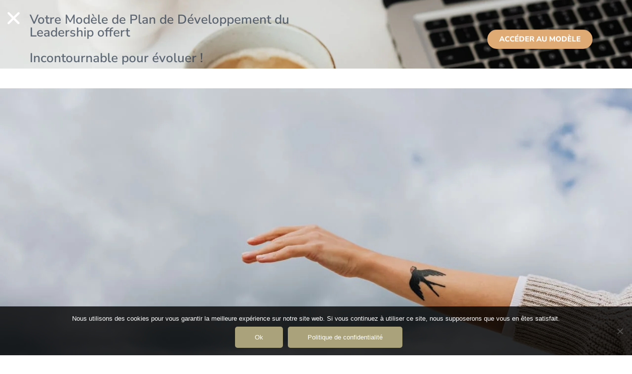

--- FILE ---
content_type: text/html; charset=UTF-8
request_url: https://realitiel.fr/lintelligence-emotionnelle-au-service-de-la-reussite/
body_size: 43456
content:
<!DOCTYPE html>
<html lang="fr-FR">
<head>
<meta charset="UTF-8"><link rel="preconnect" href="https://fonts.gstatic.com/" crossorigin />
<meta name="viewport" content="width=device-width, initial-scale=1">
	<link rel="profile" href="https://gmpg.org/xfn/11"> 
	<meta name='robots' content='index, follow, max-image-preview:large, max-snippet:-1, max-video-preview:-1' />

	<!-- This site is optimized with the Yoast SEO plugin v26.8 - https://yoast.com/product/yoast-seo-wordpress/ -->
	<title>L&#039;intelligence émotionnelle au service de la réussite - Réalitiel</title>
	<meta name="description" content="Comprendre la notion d&#039;intelligence émotionnelle, les domaines de compétences concernés et leur impact dans la réussite professionnelle." />
	<link rel="canonical" href="https://realitiel.fr/lintelligence-emotionnelle-au-service-de-la-reussite/" />
	<meta property="og:locale" content="fr_FR" />
	<meta property="og:type" content="article" />
	<meta property="og:title" content="L&#039;intelligence émotionnelle au service de la réussite - Réalitiel" />
	<meta property="og:description" content="Comprendre la notion d&#039;intelligence émotionnelle, les domaines de compétences concernés et leur impact dans la réussite professionnelle." />
	<meta property="og:url" content="https://realitiel.fr/lintelligence-emotionnelle-au-service-de-la-reussite/" />
	<meta property="og:site_name" content="Réalitiel" />
	<meta property="article:published_time" content="2017-11-05T20:23:00+00:00" />
	<meta property="article:modified_time" content="2024-03-10T16:04:36+00:00" />
	<meta property="og:image" content="https://realitiel.fr/wp-content/uploads/2021/03/kaboompics_A-womans-hands-with-a-swallow-tattoo-raised-to-the-sky.jpg" />
	<meta property="og:image:width" content="1280" />
	<meta property="og:image:height" content="853" />
	<meta property="og:image:type" content="image/jpeg" />
	<meta name="author" content="Valérie Richard" />
	<meta name="twitter:card" content="summary_large_image" />
	<meta name="twitter:label1" content="Écrit par" />
	<meta name="twitter:data1" content="Valérie Richard" />
	<meta name="twitter:label2" content="Durée de lecture estimée" />
	<meta name="twitter:data2" content="2 minutes" />
	<script type="application/ld+json" class="yoast-schema-graph">{"@context":"https://schema.org","@graph":[{"@type":"Article","@id":"https://realitiel.fr/lintelligence-emotionnelle-au-service-de-la-reussite/#article","isPartOf":{"@id":"https://realitiel.fr/lintelligence-emotionnelle-au-service-de-la-reussite/"},"author":{"name":"Valérie Richard","@id":"https://realitiel.fr/#/schema/person/589735c8bc6101b92f1bd45deb452319"},"headline":"L&rsquo;intelligence émotionnelle au service de la réussite","datePublished":"2017-11-05T20:23:00+00:00","dateModified":"2024-03-10T16:04:36+00:00","mainEntityOfPage":{"@id":"https://realitiel.fr/lintelligence-emotionnelle-au-service-de-la-reussite/"},"wordCount":440,"publisher":{"@id":"https://realitiel.fr/#organization"},"image":{"@id":"https://realitiel.fr/lintelligence-emotionnelle-au-service-de-la-reussite/#primaryimage"},"thumbnailUrl":"https://realitiel.fr/wp-content/uploads/2021/03/kaboompics_A-womans-hands-with-a-swallow-tattoo-raised-to-the-sky.jpg","inLanguage":"fr-FR"},{"@type":"WebPage","@id":"https://realitiel.fr/lintelligence-emotionnelle-au-service-de-la-reussite/","url":"https://realitiel.fr/lintelligence-emotionnelle-au-service-de-la-reussite/","name":"L'intelligence émotionnelle au service de la réussite - Réalitiel","isPartOf":{"@id":"https://realitiel.fr/#website"},"primaryImageOfPage":{"@id":"https://realitiel.fr/lintelligence-emotionnelle-au-service-de-la-reussite/#primaryimage"},"image":{"@id":"https://realitiel.fr/lintelligence-emotionnelle-au-service-de-la-reussite/#primaryimage"},"thumbnailUrl":"https://realitiel.fr/wp-content/uploads/2021/03/kaboompics_A-womans-hands-with-a-swallow-tattoo-raised-to-the-sky.jpg","datePublished":"2017-11-05T20:23:00+00:00","dateModified":"2024-03-10T16:04:36+00:00","description":"Comprendre la notion d'intelligence émotionnelle, les domaines de compétences concernés et leur impact dans la réussite professionnelle.","breadcrumb":{"@id":"https://realitiel.fr/lintelligence-emotionnelle-au-service-de-la-reussite/#breadcrumb"},"inLanguage":"fr-FR","potentialAction":[{"@type":"ReadAction","target":["https://realitiel.fr/lintelligence-emotionnelle-au-service-de-la-reussite/"]}]},{"@type":"ImageObject","inLanguage":"fr-FR","@id":"https://realitiel.fr/lintelligence-emotionnelle-au-service-de-la-reussite/#primaryimage","url":"https://realitiel.fr/wp-content/uploads/2021/03/kaboompics_A-womans-hands-with-a-swallow-tattoo-raised-to-the-sky.jpg","contentUrl":"https://realitiel.fr/wp-content/uploads/2021/03/kaboompics_A-womans-hands-with-a-swallow-tattoo-raised-to-the-sky.jpg","width":1280,"height":853},{"@type":"BreadcrumbList","@id":"https://realitiel.fr/lintelligence-emotionnelle-au-service-de-la-reussite/#breadcrumb","itemListElement":[{"@type":"ListItem","position":1,"name":"Accueil","item":"https://realitiel.fr/"},{"@type":"ListItem","position":2,"name":"L&rsquo;intelligence émotionnelle au service de la réussite"}]},{"@type":"WebSite","@id":"https://realitiel.fr/#website","url":"https://realitiel.fr/","name":"Réalitiel","description":"","publisher":{"@id":"https://realitiel.fr/#organization"},"potentialAction":[{"@type":"SearchAction","target":{"@type":"EntryPoint","urlTemplate":"https://realitiel.fr/?s={search_term_string}"},"query-input":{"@type":"PropertyValueSpecification","valueRequired":true,"valueName":"search_term_string"}}],"inLanguage":"fr-FR"},{"@type":"Organization","@id":"https://realitiel.fr/#organization","name":"Réalitiel","url":"https://realitiel.fr/","logo":{"@type":"ImageObject","inLanguage":"fr-FR","@id":"https://realitiel.fr/#/schema/logo/image/","url":"https://realitiel.fr/wp-content/uploads/2019/09/cropped-realitiel.png","contentUrl":"https://realitiel.fr/wp-content/uploads/2019/09/cropped-realitiel.png","width":1280,"height":516,"caption":"Réalitiel"},"image":{"@id":"https://realitiel.fr/#/schema/logo/image/"}},{"@type":"Person","@id":"https://realitiel.fr/#/schema/person/589735c8bc6101b92f1bd45deb452319","name":"Valérie Richard","image":{"@type":"ImageObject","inLanguage":"fr-FR","@id":"https://realitiel.fr/#/schema/person/image/","url":"https://secure.gravatar.com/avatar/df961f1936666f8569060d54abe2459ba02a5730b8a39bdd70a2003d9dbcc4c9?s=96&d=identicon&r=g","contentUrl":"https://secure.gravatar.com/avatar/df961f1936666f8569060d54abe2459ba02a5730b8a39bdd70a2003d9dbcc4c9?s=96&d=identicon&r=g","caption":"Valérie Richard"},"sameAs":["http://www.realitiel.fr"],"url":"https://realitiel.fr/author/valrealitiel/"}]}</script>
	<!-- / Yoast SEO plugin. -->


<link rel='dns-prefetch' href='//fonts.googleapis.com' />
<link rel="alternate" type="application/rss+xml" title="Réalitiel &raquo; Flux" href="https://realitiel.fr/feed/" />
<link rel="alternate" type="application/rss+xml" title="Réalitiel &raquo; Flux des commentaires" href="https://realitiel.fr/comments/feed/" />
<link rel="alternate" title="oEmbed (JSON)" type="application/json+oembed" href="https://realitiel.fr/wp-json/oembed/1.0/embed?url=https%3A%2F%2Frealitiel.fr%2Flintelligence-emotionnelle-au-service-de-la-reussite%2F" />
<link rel="alternate" title="oEmbed (XML)" type="text/xml+oembed" href="https://realitiel.fr/wp-json/oembed/1.0/embed?url=https%3A%2F%2Frealitiel.fr%2Flintelligence-emotionnelle-au-service-de-la-reussite%2F&#038;format=xml" />
<style id='wp-img-auto-sizes-contain-inline-css'>
img:is([sizes=auto i],[sizes^="auto," i]){contain-intrinsic-size:3000px 1500px}
/*# sourceURL=wp-img-auto-sizes-contain-inline-css */
</style>
<script>WebFontConfig={google:{families:["Nunito Sans:400,&display=swap"]}};if ( typeof WebFont === "object" && typeof WebFont.load === "function" ) { WebFont.load( WebFontConfig ); }</script><script data-optimized="1" src="https://realitiel.fr/wp-content/plugins/litespeed-cache/assets/js/webfontloader.min.js"></script>
<link data-optimized="1" rel='stylesheet' id='astra-theme-css-css' href='https://realitiel.fr/wp-content/litespeed/css/3e08e529c16dee534d9e96521712594b.css?ver=2f995' media='all' />
<style id='astra-theme-css-inline-css'>
.ast-no-sidebar .entry-content .alignfull {margin-left: calc( -50vw + 50%);margin-right: calc( -50vw + 50%);max-width: 100vw;width: 100vw;}.ast-no-sidebar .entry-content .alignwide {margin-left: calc(-41vw + 50%);margin-right: calc(-41vw + 50%);max-width: unset;width: unset;}.ast-no-sidebar .entry-content .alignfull .alignfull,.ast-no-sidebar .entry-content .alignfull .alignwide,.ast-no-sidebar .entry-content .alignwide .alignfull,.ast-no-sidebar .entry-content .alignwide .alignwide,.ast-no-sidebar .entry-content .wp-block-column .alignfull,.ast-no-sidebar .entry-content .wp-block-column .alignwide{width: 100%;margin-left: auto;margin-right: auto;}.wp-block-gallery,.blocks-gallery-grid {margin: 0;}.wp-block-separator {max-width: 100px;}.wp-block-separator.is-style-wide,.wp-block-separator.is-style-dots {max-width: none;}.entry-content .has-2-columns .wp-block-column:first-child {padding-right: 10px;}.entry-content .has-2-columns .wp-block-column:last-child {padding-left: 10px;}@media (max-width: 782px) {.entry-content .wp-block-columns .wp-block-column {flex-basis: 100%;}.entry-content .has-2-columns .wp-block-column:first-child {padding-right: 0;}.entry-content .has-2-columns .wp-block-column:last-child {padding-left: 0;}}body .entry-content .wp-block-latest-posts {margin-left: 0;}body .entry-content .wp-block-latest-posts li {list-style: none;}.ast-no-sidebar .ast-container .entry-content .wp-block-latest-posts {margin-left: 0;}.ast-header-break-point .entry-content .alignwide {margin-left: auto;margin-right: auto;}.entry-content .blocks-gallery-item img {margin-bottom: auto;}.wp-block-pullquote {border-top: 4px solid #555d66;border-bottom: 4px solid #555d66;color: #40464d;}:root{--ast-post-nav-space:0;--ast-container-default-xlg-padding:6.67em;--ast-container-default-lg-padding:5.67em;--ast-container-default-slg-padding:4.34em;--ast-container-default-md-padding:3.34em;--ast-container-default-sm-padding:6.67em;--ast-container-default-xs-padding:2.4em;--ast-container-default-xxs-padding:1.4em;--ast-code-block-background:#EEEEEE;--ast-comment-inputs-background:#FAFAFA;--ast-normal-container-width:1200px;--ast-narrow-container-width:750px;--ast-blog-title-font-weight:normal;--ast-blog-meta-weight:inherit;--ast-global-color-primary:var(--ast-global-color-5);--ast-global-color-secondary:var(--ast-global-color-4);--ast-global-color-alternate-background:var(--ast-global-color-7);--ast-global-color-subtle-background:var(--ast-global-color-6);--ast-bg-style-guide:#F8FAFC;--ast-shadow-style-guide:0px 0px 4px 0 #00000057;--ast-global-dark-bg-style:#fff;--ast-global-dark-lfs:#fbfbfb;--ast-widget-bg-color:#fafafa;--ast-wc-container-head-bg-color:#fbfbfb;--ast-title-layout-bg:#eeeeee;--ast-search-border-color:#e7e7e7;--ast-lifter-hover-bg:#e6e6e6;--ast-gallery-block-color:#000;--srfm-color-input-label:var(--ast-global-color-2);}html{font-size:87.5%;}a,.page-title{color:#aaa27b;}a:hover,a:focus{color:var(--ast-global-color-1);}body,button,input,select,textarea,.ast-button,.ast-custom-button{font-family:'Nunito Sans',sans-serif;font-weight:400;font-size:14px;font-size:1rem;line-height:var(--ast-body-line-height,1.5em);}blockquote{color:#000000;}h1,h2,h3,h4,h5,h6,.entry-content :where(h1,h2,h3,h4,h5,h6),.site-title,.site-title a{font-family:Arial,Helvetica,Verdana,sans-serif;font-weight:400;}.ast-site-identity .site-title a{color:var(--ast-global-color-2);}.site-title{font-size:35px;font-size:2.5rem;display:none;}header .custom-logo-link img{max-width:217px;width:217px;}.astra-logo-svg{width:217px;}.site-header .site-description{font-size:15px;font-size:1.0714285714286rem;display:none;}.entry-title{font-size:30px;font-size:2.1428571428571rem;}.archive .ast-article-post .ast-article-inner,.blog .ast-article-post .ast-article-inner,.archive .ast-article-post .ast-article-inner:hover,.blog .ast-article-post .ast-article-inner:hover{overflow:hidden;}h1,.entry-content :where(h1){font-size:70px;font-size:5rem;font-weight:400;font-family:'Nunito Sans',sans-serif;line-height:1.4em;}h2,.entry-content :where(h2){font-size:40px;font-size:2.8571428571429rem;font-weight:600;font-family:Arial,Helvetica,Verdana,sans-serif;line-height:1.3em;}h3,.entry-content :where(h3){font-size:30px;font-size:2.1428571428571rem;font-weight:600;font-family:Arial,Helvetica,Verdana,sans-serif;line-height:1.3em;}h4,.entry-content :where(h4){font-size:23px;font-size:1.6428571428571rem;line-height:1.2em;font-family:Arial,Helvetica,Verdana,sans-serif;}h5,.entry-content :where(h5){font-size:20px;font-size:1.4285714285714rem;line-height:1.2em;font-family:Arial,Helvetica,Verdana,sans-serif;}h6,.entry-content :where(h6){font-size:16px;font-size:1.1428571428571rem;line-height:1.25em;font-family:Arial,Helvetica,Verdana,sans-serif;}::selection{background-color:#aaa27b;color:#000000;}body,h1,h2,h3,h4,h5,h6,.entry-title a,.entry-content :where(h1,h2,h3,h4,h5,h6){color:#2d3a4b;}.tagcloud a:hover,.tagcloud a:focus,.tagcloud a.current-item{color:#000000;border-color:#aaa27b;background-color:#aaa27b;}input:focus,input[type="text"]:focus,input[type="email"]:focus,input[type="url"]:focus,input[type="password"]:focus,input[type="reset"]:focus,input[type="search"]:focus,textarea:focus{border-color:#aaa27b;}input[type="radio"]:checked,input[type=reset],input[type="checkbox"]:checked,input[type="checkbox"]:hover:checked,input[type="checkbox"]:focus:checked,input[type=range]::-webkit-slider-thumb{border-color:#aaa27b;background-color:#aaa27b;box-shadow:none;}.site-footer a:hover + .post-count,.site-footer a:focus + .post-count{background:#aaa27b;border-color:#aaa27b;}.single .nav-links .nav-previous,.single .nav-links .nav-next{color:#aaa27b;}.entry-meta,.entry-meta *{line-height:1.45;color:#aaa27b;}.entry-meta a:not(.ast-button):hover,.entry-meta a:not(.ast-button):hover *,.entry-meta a:not(.ast-button):focus,.entry-meta a:not(.ast-button):focus *,.page-links > .page-link,.page-links .page-link:hover,.post-navigation a:hover{color:var(--ast-global-color-1);}#cat option,.secondary .calendar_wrap thead a,.secondary .calendar_wrap thead a:visited{color:#aaa27b;}.secondary .calendar_wrap #today,.ast-progress-val span{background:#aaa27b;}.secondary a:hover + .post-count,.secondary a:focus + .post-count{background:#aaa27b;border-color:#aaa27b;}.calendar_wrap #today > a{color:#000000;}.page-links .page-link,.single .post-navigation a{color:#aaa27b;}.ast-search-menu-icon .search-form button.search-submit{padding:0 4px;}.ast-search-menu-icon form.search-form{padding-right:0;}.ast-header-search .ast-search-menu-icon.ast-dropdown-active .search-form,.ast-header-search .ast-search-menu-icon.ast-dropdown-active .search-field:focus{transition:all 0.2s;}.search-form input.search-field:focus{outline:none;}.widget-title,.widget .wp-block-heading{font-size:20px;font-size:1.4285714285714rem;color:#2d3a4b;}.single .ast-author-details .author-title{color:var(--ast-global-color-1);}.ast-search-menu-icon.slide-search a:focus-visible:focus-visible,.astra-search-icon:focus-visible,#close:focus-visible,a:focus-visible,.ast-menu-toggle:focus-visible,.site .skip-link:focus-visible,.wp-block-loginout input:focus-visible,.wp-block-search.wp-block-search__button-inside .wp-block-search__inside-wrapper,.ast-header-navigation-arrow:focus-visible,.ast-orders-table__row .ast-orders-table__cell:focus-visible,a#ast-apply-coupon:focus-visible,#ast-apply-coupon:focus-visible,#close:focus-visible,.button.search-submit:focus-visible,#search_submit:focus,.normal-search:focus-visible,.ast-header-account-wrap:focus-visible,.astra-cart-drawer-close:focus,.ast-single-variation:focus,.ast-button:focus{outline-style:dotted;outline-color:inherit;outline-width:thin;}input:focus,input[type="text"]:focus,input[type="email"]:focus,input[type="url"]:focus,input[type="password"]:focus,input[type="reset"]:focus,input[type="search"]:focus,input[type="number"]:focus,textarea:focus,.wp-block-search__input:focus,[data-section="section-header-mobile-trigger"] .ast-button-wrap .ast-mobile-menu-trigger-minimal:focus,.ast-mobile-popup-drawer.active .menu-toggle-close:focus,#ast-scroll-top:focus,#coupon_code:focus,#ast-coupon-code:focus{border-style:dotted;border-color:inherit;border-width:thin;}input{outline:none;}.main-header-menu .menu-link,.ast-header-custom-item a{color:#2d3a4b;}.main-header-menu .menu-item:hover > .menu-link,.main-header-menu .menu-item:hover > .ast-menu-toggle,.main-header-menu .ast-masthead-custom-menu-items a:hover,.main-header-menu .menu-item.focus > .menu-link,.main-header-menu .menu-item.focus > .ast-menu-toggle,.main-header-menu .current-menu-item > .menu-link,.main-header-menu .current-menu-ancestor > .menu-link,.main-header-menu .current-menu-item > .ast-menu-toggle,.main-header-menu .current-menu-ancestor > .ast-menu-toggle{color:#aaa27b;}.header-main-layout-3 .ast-main-header-bar-alignment{margin-right:auto;}.header-main-layout-2 .site-header-section-left .ast-site-identity{text-align:left;}.ast-logo-title-inline .site-logo-img{padding-right:1em;}.site-logo-img img{ transition:all 0.2s linear;}body .ast-oembed-container *{position:absolute;top:0;width:100%;height:100%;left:0;}body .wp-block-embed-pocket-casts .ast-oembed-container *{position:unset;}.ast-header-break-point .ast-mobile-menu-buttons-minimal.menu-toggle{background:transparent;color:#aaa27b;}.ast-header-break-point .ast-mobile-menu-buttons-outline.menu-toggle{background:transparent;border:1px solid #aaa27b;color:#aaa27b;}.ast-header-break-point .ast-mobile-menu-buttons-fill.menu-toggle{background:#aaa27b;color:#ffffff;}.ast-single-post-featured-section + article {margin-top: 2em;}.site-content .ast-single-post-featured-section img {width: 100%;overflow: hidden;object-fit: cover;}.site > .ast-single-related-posts-container {margin-top: 0;}@media (min-width: 769px) {.ast-desktop .ast-container--narrow {max-width: var(--ast-narrow-container-width);margin: 0 auto;}}.ast-page-builder-template .hentry {margin: 0;}.ast-page-builder-template .site-content > .ast-container {max-width: 100%;padding: 0;}.ast-page-builder-template .site .site-content #primary {padding: 0;margin: 0;}.ast-page-builder-template .no-results {text-align: center;margin: 4em auto;}.ast-page-builder-template .ast-pagination {padding: 2em;}.ast-page-builder-template .entry-header.ast-no-title.ast-no-thumbnail {margin-top: 0;}.ast-page-builder-template .entry-header.ast-header-without-markup {margin-top: 0;margin-bottom: 0;}.ast-page-builder-template .entry-header.ast-no-title.ast-no-meta {margin-bottom: 0;}.ast-page-builder-template.single .post-navigation {padding-bottom: 2em;}.ast-page-builder-template.single-post .site-content > .ast-container {max-width: 100%;}.ast-page-builder-template .entry-header {margin-top: 4em;margin-left: auto;margin-right: auto;padding-left: 20px;padding-right: 20px;}.single.ast-page-builder-template .entry-header {padding-left: 20px;padding-right: 20px;}.ast-page-builder-template .ast-archive-description {margin: 4em auto 0;padding-left: 20px;padding-right: 20px;}.ast-page-builder-template.ast-no-sidebar .entry-content .alignwide {margin-left: 0;margin-right: 0;}.ast-small-footer{color:#f7f7f7;}.ast-small-footer > .ast-footer-overlay{background-color:rgba(25,26,31,0);;}.footer-adv .footer-adv-overlay{border-top-style:solid;border-top-color:#7a7a7a;}@media( max-width: 420px ) {.single .nav-links .nav-previous,.single .nav-links .nav-next {width: 100%;text-align: center;}}.wp-block-buttons.aligncenter{justify-content:center;}@media (max-width:782px){.entry-content .wp-block-columns .wp-block-column{margin-left:0px;}}.wp-block-image.aligncenter{margin-left:auto;margin-right:auto;}.wp-block-table.aligncenter{margin-left:auto;margin-right:auto;}.wp-block-buttons .wp-block-button.is-style-outline .wp-block-button__link.wp-element-button,.ast-outline-button,.wp-block-uagb-buttons-child .uagb-buttons-repeater.ast-outline-button{border-color:#aaa27b;border-top-width:2px;border-right-width:2px;border-bottom-width:2px;border-left-width:2px;font-family:inherit;font-weight:inherit;line-height:1em;border-top-left-radius:5px;border-top-right-radius:5px;border-bottom-right-radius:5px;border-bottom-left-radius:5px;}.wp-block-button.is-style-outline .wp-block-button__link:hover,.wp-block-buttons .wp-block-button.is-style-outline .wp-block-button__link:focus,.wp-block-buttons .wp-block-button.is-style-outline > .wp-block-button__link:not(.has-text-color):hover,.wp-block-buttons .wp-block-button.wp-block-button__link.is-style-outline:not(.has-text-color):hover,.ast-outline-button:hover,.ast-outline-button:focus,.wp-block-uagb-buttons-child .uagb-buttons-repeater.ast-outline-button:hover,.wp-block-uagb-buttons-child .uagb-buttons-repeater.ast-outline-button:focus{background-color:#aaa27b;}.wp-block-button .wp-block-button__link.wp-element-button.is-style-outline:not(.has-background),.wp-block-button.is-style-outline>.wp-block-button__link.wp-element-button:not(.has-background),.ast-outline-button{background-color:#aaa27b;}.entry-content[data-ast-blocks-layout] > figure{margin-bottom:1em;}.elementor-widget-container .elementor-loop-container .e-loop-item[data-elementor-type="loop-item"]{width:100%;}@media (max-width:768px){.ast-left-sidebar #content > .ast-container{display:flex;flex-direction:column-reverse;width:100%;}.ast-separate-container .ast-article-post,.ast-separate-container .ast-article-single{padding:1.5em 2.14em;}.ast-author-box img.avatar{margin:20px 0 0 0;}}@media (min-width:769px){.ast-separate-container.ast-right-sidebar #primary,.ast-separate-container.ast-left-sidebar #primary{border:0;}.search-no-results.ast-separate-container #primary{margin-bottom:4em;}}.menu-toggle,button,.ast-button,.ast-custom-button,.button,input#submit,input[type="button"],input[type="submit"],input[type="reset"]{color:#ffffff;border-color:#aaa27b;background-color:#aaa27b;border-top-left-radius:5px;border-top-right-radius:5px;border-bottom-right-radius:5px;border-bottom-left-radius:5px;padding-top:12px;padding-right:40px;padding-bottom:12px;padding-left:40px;font-family:inherit;font-weight:inherit;}button:focus,.menu-toggle:hover,button:hover,.ast-button:hover,.ast-custom-button:hover .button:hover,.ast-custom-button:hover,input[type=reset]:hover,input[type=reset]:focus,input#submit:hover,input#submit:focus,input[type="button"]:hover,input[type="button"]:focus,input[type="submit"]:hover,input[type="submit"]:focus{color:#ffffff;background-color:#aaa27b;border-color:#aaa27b;}@media (max-width:768px){.ast-mobile-header-stack .main-header-bar .ast-search-menu-icon{display:inline-block;}.ast-header-break-point.ast-header-custom-item-outside .ast-mobile-header-stack .main-header-bar .ast-search-icon{margin:0;}.ast-comment-avatar-wrap img{max-width:2.5em;}.ast-comment-meta{padding:0 1.8888em 1.3333em;}.ast-separate-container .ast-comment-list li.depth-1{padding:1.5em 2.14em;}.ast-separate-container .comment-respond{padding:2em 2.14em;}}@media (min-width:544px){.ast-container{max-width:100%;}}@media (max-width:544px){.ast-separate-container .ast-article-post,.ast-separate-container .ast-article-single,.ast-separate-container .comments-title,.ast-separate-container .ast-archive-description{padding:1.5em 1em;}.ast-separate-container #content .ast-container{padding-left:0.54em;padding-right:0.54em;}.ast-separate-container .ast-comment-list .bypostauthor{padding:.5em;}.ast-search-menu-icon.ast-dropdown-active .search-field{width:170px;}.site-branding img,.site-header .site-logo-img .custom-logo-link img{max-width:100%;}}.main-header-bar .button-custom-menu-item .ast-custom-button-link .ast-custom-button,.ast-theme-transparent-header .main-header-bar .button-custom-menu-item .ast-custom-button-link .ast-custom-button{font-family:inherit;font-weight:inherit;line-height:1;}.main-header-bar .button-custom-menu-item .ast-custom-button-link .ast-custom-button{background-color:#aaa27b;border-top-left-radius:5px;border-top-right-radius:5px;border-bottom-right-radius:5px;border-bottom-left-radius:5px;border-style:solid;border-top-width:0px;border-right-width:0px;border-left-width:0px;border-bottom-width:0px;}.ast-theme-transparent-header .main-header-bar .button-custom-menu-item .ast-custom-button-link .ast-custom-button{border-style:solid;} #ast-mobile-header .ast-site-header-cart-li a{pointer-events:none;}.ast-no-sidebar.ast-separate-container .entry-content .alignfull {margin-left: -6.67em;margin-right: -6.67em;width: auto;}@media (max-width: 1200px) {.ast-no-sidebar.ast-separate-container .entry-content .alignfull {margin-left: -2.4em;margin-right: -2.4em;}}@media (max-width: 768px) {.ast-no-sidebar.ast-separate-container .entry-content .alignfull {margin-left: -2.14em;margin-right: -2.14em;}}@media (max-width: 544px) {.ast-no-sidebar.ast-separate-container .entry-content .alignfull {margin-left: -1em;margin-right: -1em;}}.ast-no-sidebar.ast-separate-container .entry-content .alignwide {margin-left: -20px;margin-right: -20px;}.ast-no-sidebar.ast-separate-container .entry-content .wp-block-column .alignfull,.ast-no-sidebar.ast-separate-container .entry-content .wp-block-column .alignwide {margin-left: auto;margin-right: auto;width: 100%;}@media (max-width:768px){.site-title{display:none;}.site-header .site-description{display:none;}h1,.entry-content :where(h1){font-size:30px;}h2,.entry-content :where(h2){font-size:25px;}h3,.entry-content :where(h3){font-size:20px;}}@media (max-width:544px){.site-title{display:none;}.site-header .site-description{display:none;}h1,.entry-content :where(h1){font-size:30px;}h2,.entry-content :where(h2){font-size:25px;}h3,.entry-content :where(h3){font-size:20px;}}@media (max-width:768px){html{font-size:79.8%;}}@media (max-width:544px){html{font-size:79.8%;}}@media (min-width:769px){.ast-container{max-width:1240px;}}@font-face {font-family: "Astra";src: url(https://realitiel.fr/wp-content/themes/astra/assets/fonts/astra.woff) format("woff"),url(https://realitiel.fr/wp-content/themes/astra/assets/fonts/astra.ttf) format("truetype"),url(https://realitiel.fr/wp-content/themes/astra/assets/fonts/astra.svg#astra) format("svg");font-weight: normal;font-style: normal;font-display: fallback;}@media (max-width:921px) {.main-header-bar .main-header-bar-navigation{display:none;}}.ast-desktop .main-header-menu.submenu-with-border .sub-menu,.ast-desktop .main-header-menu.submenu-with-border .astra-full-megamenu-wrapper{border-color:#eaeaea;}.ast-desktop .main-header-menu.submenu-with-border .sub-menu{border-top-width:1px;border-right-width:1px;border-left-width:1px;border-bottom-width:1px;border-style:solid;}.ast-desktop .main-header-menu.submenu-with-border .sub-menu .sub-menu{top:-1px;}.ast-desktop .main-header-menu.submenu-with-border .sub-menu .menu-link,.ast-desktop .main-header-menu.submenu-with-border .children .menu-link{border-bottom-width:1px;border-style:solid;border-color:#eaeaea;}@media (min-width:769px){.main-header-menu .sub-menu .menu-item.ast-left-align-sub-menu:hover > .sub-menu,.main-header-menu .sub-menu .menu-item.ast-left-align-sub-menu.focus > .sub-menu{margin-left:-2px;}}.site .comments-area{padding-bottom:3em;}.ast-header-break-point.ast-header-custom-item-inside .main-header-bar .main-header-bar-navigation .ast-search-icon {display: none;}.ast-header-break-point.ast-header-custom-item-inside .main-header-bar .ast-search-menu-icon .search-form {padding: 0;display: block;overflow: hidden;}.ast-header-break-point .ast-header-custom-item .widget:last-child {margin-bottom: 1em;}.ast-header-custom-item .widget {margin: 0.5em;display: inline-block;vertical-align: middle;}.ast-header-custom-item .widget p {margin-bottom: 0;}.ast-header-custom-item .widget li {width: auto;}.ast-header-custom-item-inside .button-custom-menu-item .menu-link {display: none;}.ast-header-custom-item-inside.ast-header-break-point .button-custom-menu-item .ast-custom-button-link {display: none;}.ast-header-custom-item-inside.ast-header-break-point .button-custom-menu-item .menu-link {display: block;}.ast-header-break-point.ast-header-custom-item-outside .main-header-bar .ast-search-icon {margin-right: 1em;}.ast-header-break-point.ast-header-custom-item-inside .main-header-bar .ast-search-menu-icon .search-field,.ast-header-break-point.ast-header-custom-item-inside .main-header-bar .ast-search-menu-icon.ast-inline-search .search-field {width: 100%;padding-right: 5.5em;}.ast-header-break-point.ast-header-custom-item-inside .main-header-bar .ast-search-menu-icon .search-submit {display: block;position: absolute;height: 100%;top: 0;right: 0;padding: 0 1em;border-radius: 0;}.ast-header-break-point .ast-header-custom-item .ast-masthead-custom-menu-items {padding-left: 20px;padding-right: 20px;margin-bottom: 1em;margin-top: 1em;}.ast-header-custom-item-inside.ast-header-break-point .button-custom-menu-item {padding-left: 0;padding-right: 0;margin-top: 0;margin-bottom: 0;}.astra-icon-down_arrow::after {content: "\e900";font-family: Astra;}.astra-icon-close::after {content: "\e5cd";font-family: Astra;}.astra-icon-drag_handle::after {content: "\e25d";font-family: Astra;}.astra-icon-format_align_justify::after {content: "\e235";font-family: Astra;}.astra-icon-menu::after {content: "\e5d2";font-family: Astra;}.astra-icon-reorder::after {content: "\e8fe";font-family: Astra;}.astra-icon-search::after {content: "\e8b6";font-family: Astra;}.astra-icon-zoom_in::after {content: "\e56b";font-family: Astra;}.astra-icon-check-circle::after {content: "\e901";font-family: Astra;}.astra-icon-shopping-cart::after {content: "\f07a";font-family: Astra;}.astra-icon-shopping-bag::after {content: "\f290";font-family: Astra;}.astra-icon-shopping-basket::after {content: "\f291";font-family: Astra;}.astra-icon-circle-o::after {content: "\e903";font-family: Astra;}.astra-icon-certificate::after {content: "\e902";font-family: Astra;}blockquote {padding: 1.2em;}:root .has-ast-global-color-0-color{color:var(--ast-global-color-0);}:root .has-ast-global-color-0-background-color{background-color:var(--ast-global-color-0);}:root .wp-block-button .has-ast-global-color-0-color{color:var(--ast-global-color-0);}:root .wp-block-button .has-ast-global-color-0-background-color{background-color:var(--ast-global-color-0);}:root .has-ast-global-color-1-color{color:var(--ast-global-color-1);}:root .has-ast-global-color-1-background-color{background-color:var(--ast-global-color-1);}:root .wp-block-button .has-ast-global-color-1-color{color:var(--ast-global-color-1);}:root .wp-block-button .has-ast-global-color-1-background-color{background-color:var(--ast-global-color-1);}:root .has-ast-global-color-2-color{color:var(--ast-global-color-2);}:root .has-ast-global-color-2-background-color{background-color:var(--ast-global-color-2);}:root .wp-block-button .has-ast-global-color-2-color{color:var(--ast-global-color-2);}:root .wp-block-button .has-ast-global-color-2-background-color{background-color:var(--ast-global-color-2);}:root .has-ast-global-color-3-color{color:var(--ast-global-color-3);}:root .has-ast-global-color-3-background-color{background-color:var(--ast-global-color-3);}:root .wp-block-button .has-ast-global-color-3-color{color:var(--ast-global-color-3);}:root .wp-block-button .has-ast-global-color-3-background-color{background-color:var(--ast-global-color-3);}:root .has-ast-global-color-4-color{color:var(--ast-global-color-4);}:root .has-ast-global-color-4-background-color{background-color:var(--ast-global-color-4);}:root .wp-block-button .has-ast-global-color-4-color{color:var(--ast-global-color-4);}:root .wp-block-button .has-ast-global-color-4-background-color{background-color:var(--ast-global-color-4);}:root .has-ast-global-color-5-color{color:var(--ast-global-color-5);}:root .has-ast-global-color-5-background-color{background-color:var(--ast-global-color-5);}:root .wp-block-button .has-ast-global-color-5-color{color:var(--ast-global-color-5);}:root .wp-block-button .has-ast-global-color-5-background-color{background-color:var(--ast-global-color-5);}:root .has-ast-global-color-6-color{color:var(--ast-global-color-6);}:root .has-ast-global-color-6-background-color{background-color:var(--ast-global-color-6);}:root .wp-block-button .has-ast-global-color-6-color{color:var(--ast-global-color-6);}:root .wp-block-button .has-ast-global-color-6-background-color{background-color:var(--ast-global-color-6);}:root .has-ast-global-color-7-color{color:var(--ast-global-color-7);}:root .has-ast-global-color-7-background-color{background-color:var(--ast-global-color-7);}:root .wp-block-button .has-ast-global-color-7-color{color:var(--ast-global-color-7);}:root .wp-block-button .has-ast-global-color-7-background-color{background-color:var(--ast-global-color-7);}:root .has-ast-global-color-8-color{color:var(--ast-global-color-8);}:root .has-ast-global-color-8-background-color{background-color:var(--ast-global-color-8);}:root .wp-block-button .has-ast-global-color-8-color{color:var(--ast-global-color-8);}:root .wp-block-button .has-ast-global-color-8-background-color{background-color:var(--ast-global-color-8);}:root{--ast-global-color-0:#0170B9;--ast-global-color-1:#3a3a3a;--ast-global-color-2:#3a3a3a;--ast-global-color-3:#4B4F58;--ast-global-color-4:#F5F5F5;--ast-global-color-5:#FFFFFF;--ast-global-color-6:#E5E5E5;--ast-global-color-7:#424242;--ast-global-color-8:#000000;}:root {--ast-border-color : #dddddd;}.ast-single-entry-banner {-js-display: flex;display: flex;flex-direction: column;justify-content: center;text-align: center;position: relative;background: var(--ast-title-layout-bg);}.ast-single-entry-banner[data-banner-layout="layout-1"] {max-width: 1200px;background: inherit;padding: 20px 0;}.ast-single-entry-banner[data-banner-width-type="custom"] {margin: 0 auto;width: 100%;}.ast-single-entry-banner + .site-content .entry-header {margin-bottom: 0;}.site .ast-author-avatar {--ast-author-avatar-size: ;}a.ast-underline-text {text-decoration: underline;}.ast-container > .ast-terms-link {position: relative;display: block;}a.ast-button.ast-badge-tax {padding: 4px 8px;border-radius: 3px;font-size: inherit;}header.entry-header{text-align:left;}header.entry-header > *:not(:last-child){margin-bottom:10px;}@media (max-width:768px){header.entry-header{text-align:left;}}@media (max-width:544px){header.entry-header{text-align:left;}}.ast-archive-entry-banner {-js-display: flex;display: flex;flex-direction: column;justify-content: center;text-align: center;position: relative;background: var(--ast-title-layout-bg);}.ast-archive-entry-banner[data-banner-width-type="custom"] {margin: 0 auto;width: 100%;}.ast-archive-entry-banner[data-banner-layout="layout-1"] {background: inherit;padding: 20px 0;text-align: left;}body.archive .ast-archive-description{max-width:1200px;width:100%;text-align:left;padding-top:3em;padding-right:3em;padding-bottom:3em;padding-left:3em;}body.archive .ast-archive-description .ast-archive-title,body.archive .ast-archive-description .ast-archive-title *{font-size:40px;font-size:2.8571428571429rem;text-transform:capitalize;}body.archive .ast-archive-description > *:not(:last-child){margin-bottom:10px;}@media (max-width:768px){body.archive .ast-archive-description{text-align:left;}}@media (max-width:544px){body.archive .ast-archive-description{text-align:left;}}.ast-breadcrumbs .trail-browse,.ast-breadcrumbs .trail-items,.ast-breadcrumbs .trail-items li{display:inline-block;margin:0;padding:0;border:none;background:inherit;text-indent:0;text-decoration:none;}.ast-breadcrumbs .trail-browse{font-size:inherit;font-style:inherit;font-weight:inherit;color:inherit;}.ast-breadcrumbs .trail-items{list-style:none;}.trail-items li::after{padding:0 0.3em;content:"\00bb";}.trail-items li:last-of-type::after{display:none;}h1,h2,h3,h4,h5,h6,.entry-content :where(h1,h2,h3,h4,h5,h6){color:#000f2b;}.elementor-widget-heading .elementor-heading-title{margin:0;}.elementor-page .ast-menu-toggle{color:unset !important;background:unset !important;}.elementor-post.elementor-grid-item.hentry{margin-bottom:0;}.woocommerce div.product .elementor-element.elementor-products-grid .related.products ul.products li.product,.elementor-element .elementor-wc-products .woocommerce[class*='columns-'] ul.products li.product{width:auto;margin:0;float:none;}body .elementor hr{background-color:#ccc;margin:0;}.ast-left-sidebar .elementor-section.elementor-section-stretched,.ast-right-sidebar .elementor-section.elementor-section-stretched{max-width:100%;left:0 !important;}.elementor-posts-container [CLASS*="ast-width-"]{width:100%;}.elementor-template-full-width .ast-container{display:block;}.elementor-screen-only,.screen-reader-text,.screen-reader-text span,.ui-helper-hidden-accessible{top:0 !important;}@media (max-width:544px){.elementor-element .elementor-wc-products .woocommerce[class*="columns-"] ul.products li.product{width:auto;margin:0;}.elementor-element .woocommerce .woocommerce-result-count{float:none;}}.ast-header-break-point .main-header-bar{border-bottom-width:0px;}@media (min-width:769px){.main-header-bar{border-bottom-width:0px;}}.ast-flex{-webkit-align-content:center;-ms-flex-line-pack:center;align-content:center;-webkit-box-align:center;-webkit-align-items:center;-moz-box-align:center;-ms-flex-align:center;align-items:center;}.main-header-bar{padding:1em 0;}.ast-site-identity{padding:0;}.header-main-layout-1 .ast-flex.main-header-container,.header-main-layout-3 .ast-flex.main-header-container{-webkit-align-content:center;-ms-flex-line-pack:center;align-content:center;-webkit-box-align:center;-webkit-align-items:center;-moz-box-align:center;-ms-flex-align:center;align-items:center;}.header-main-layout-1 .ast-flex.main-header-container,.header-main-layout-3 .ast-flex.main-header-container{-webkit-align-content:center;-ms-flex-line-pack:center;align-content:center;-webkit-box-align:center;-webkit-align-items:center;-moz-box-align:center;-ms-flex-align:center;align-items:center;}.main-header-menu .sub-menu .menu-item.menu-item-has-children > .menu-link:after{position:absolute;right:1em;top:50%;transform:translate(0,-50%) rotate(270deg);}.ast-header-break-point .main-header-bar .main-header-bar-navigation .page_item_has_children > .ast-menu-toggle::before,.ast-header-break-point .main-header-bar .main-header-bar-navigation .menu-item-has-children > .ast-menu-toggle::before,.ast-mobile-popup-drawer .main-header-bar-navigation .menu-item-has-children>.ast-menu-toggle::before,.ast-header-break-point .ast-mobile-header-wrap .main-header-bar-navigation .menu-item-has-children > .ast-menu-toggle::before{font-weight:bold;content:"\e900";font-family:Astra;text-decoration:inherit;display:inline-block;}.ast-header-break-point .main-navigation ul.sub-menu .menu-item .menu-link:before{content:"\e900";font-family:Astra;font-size:.65em;text-decoration:inherit;display:inline-block;transform:translate(0,-2px) rotateZ(270deg);margin-right:5px;}.widget_search .search-form:after{font-family:Astra;font-size:1.2em;font-weight:normal;content:"\e8b6";position:absolute;top:50%;right:15px;transform:translate(0,-50%);}.astra-search-icon::before{content:"\e8b6";font-family:Astra;font-style:normal;font-weight:normal;text-decoration:inherit;text-align:center;-webkit-font-smoothing:antialiased;-moz-osx-font-smoothing:grayscale;z-index:3;}.main-header-bar .main-header-bar-navigation .page_item_has_children > a:after,.main-header-bar .main-header-bar-navigation .menu-item-has-children > a:after,.menu-item-has-children .ast-header-navigation-arrow:after{content:"\e900";display:inline-block;font-family:Astra;font-size:.6rem;font-weight:bold;text-rendering:auto;-webkit-font-smoothing:antialiased;-moz-osx-font-smoothing:grayscale;margin-left:10px;line-height:normal;}.menu-item-has-children .sub-menu .ast-header-navigation-arrow:after{margin-left:0;}.ast-mobile-popup-drawer .main-header-bar-navigation .ast-submenu-expanded>.ast-menu-toggle::before{transform:rotateX(180deg);}.ast-header-break-point .main-header-bar-navigation .menu-item-has-children > .menu-link:after{display:none;}@media (min-width:769px){.ast-builder-menu .main-navigation > ul > li:last-child a{margin-right:0;}}.ast-separate-container .ast-article-inner{background-color:#ffffff;background-image:none;}.ast-separate-container .ast-article-single:not(.ast-related-post),.ast-separate-container .error-404,.ast-separate-container .no-results,.single.ast-separate-container.ast-author-meta,.ast-separate-container .related-posts-title-wrapper,.ast-separate-container .comments-count-wrapper,.ast-box-layout.ast-plain-container .site-content,.ast-padded-layout.ast-plain-container .site-content,.ast-separate-container .ast-archive-description,.ast-separate-container .comments-area .comment-respond,.ast-separate-container .comments-area .ast-comment-list li,.ast-separate-container .comments-area .comments-title{background-color:#ffffff;background-image:none;}.ast-separate-container.ast-two-container #secondary .widget{background-color:#ffffff;background-image:none;}#ast-scroll-top {display: none;position: fixed;text-align: center;cursor: pointer;z-index: 99;width: 2.1em;height: 2.1em;line-height: 2.1;color: #ffffff;border-radius: 2px;content: "";outline: inherit;}@media (min-width: 769px) {#ast-scroll-top {content: "769";}}#ast-scroll-top .ast-icon.icon-arrow svg {margin-left: 0px;vertical-align: middle;transform: translate(0,-20%) rotate(180deg);width: 1.6em;}.ast-scroll-to-top-right {right: 30px;bottom: 30px;}.ast-scroll-to-top-left {left: 30px;bottom: 30px;}#ast-scroll-top{background-color:#aaa27b;font-size:15px;}.ast-scroll-top-icon::before{content:"\e900";font-family:Astra;text-decoration:inherit;}.ast-scroll-top-icon{transform:rotate(180deg);}@media (max-width:768px){#ast-scroll-top .ast-icon.icon-arrow svg{width:1em;}}:root{--e-global-color-astglobalcolor0:#0170B9;--e-global-color-astglobalcolor1:#3a3a3a;--e-global-color-astglobalcolor2:#3a3a3a;--e-global-color-astglobalcolor3:#4B4F58;--e-global-color-astglobalcolor4:#F5F5F5;--e-global-color-astglobalcolor5:#FFFFFF;--e-global-color-astglobalcolor6:#E5E5E5;--e-global-color-astglobalcolor7:#424242;--e-global-color-astglobalcolor8:#000000;}
/*# sourceURL=astra-theme-css-inline-css */
</style>

<link data-optimized="1" rel='stylesheet' id='hfe-widgets-style-css' href='https://realitiel.fr/wp-content/litespeed/css/8a5dc463a92029ce6f25db2cbdc2641b.css?ver=96618' media='all' />
<style id='wp-emoji-styles-inline-css'>

	img.wp-smiley, img.emoji {
		display: inline !important;
		border: none !important;
		box-shadow: none !important;
		height: 1em !important;
		width: 1em !important;
		margin: 0 0.07em !important;
		vertical-align: -0.1em !important;
		background: none !important;
		padding: 0 !important;
	}
/*# sourceURL=wp-emoji-styles-inline-css */
</style>
<style id='global-styles-inline-css'>
:root{--wp--preset--aspect-ratio--square: 1;--wp--preset--aspect-ratio--4-3: 4/3;--wp--preset--aspect-ratio--3-4: 3/4;--wp--preset--aspect-ratio--3-2: 3/2;--wp--preset--aspect-ratio--2-3: 2/3;--wp--preset--aspect-ratio--16-9: 16/9;--wp--preset--aspect-ratio--9-16: 9/16;--wp--preset--color--black: #000000;--wp--preset--color--cyan-bluish-gray: #abb8c3;--wp--preset--color--white: #ffffff;--wp--preset--color--pale-pink: #f78da7;--wp--preset--color--vivid-red: #cf2e2e;--wp--preset--color--luminous-vivid-orange: #ff6900;--wp--preset--color--luminous-vivid-amber: #fcb900;--wp--preset--color--light-green-cyan: #7bdcb5;--wp--preset--color--vivid-green-cyan: #00d084;--wp--preset--color--pale-cyan-blue: #8ed1fc;--wp--preset--color--vivid-cyan-blue: #0693e3;--wp--preset--color--vivid-purple: #9b51e0;--wp--preset--color--ast-global-color-0: var(--ast-global-color-0);--wp--preset--color--ast-global-color-1: var(--ast-global-color-1);--wp--preset--color--ast-global-color-2: var(--ast-global-color-2);--wp--preset--color--ast-global-color-3: var(--ast-global-color-3);--wp--preset--color--ast-global-color-4: var(--ast-global-color-4);--wp--preset--color--ast-global-color-5: var(--ast-global-color-5);--wp--preset--color--ast-global-color-6: var(--ast-global-color-6);--wp--preset--color--ast-global-color-7: var(--ast-global-color-7);--wp--preset--color--ast-global-color-8: var(--ast-global-color-8);--wp--preset--gradient--vivid-cyan-blue-to-vivid-purple: linear-gradient(135deg,rgb(6,147,227) 0%,rgb(155,81,224) 100%);--wp--preset--gradient--light-green-cyan-to-vivid-green-cyan: linear-gradient(135deg,rgb(122,220,180) 0%,rgb(0,208,130) 100%);--wp--preset--gradient--luminous-vivid-amber-to-luminous-vivid-orange: linear-gradient(135deg,rgb(252,185,0) 0%,rgb(255,105,0) 100%);--wp--preset--gradient--luminous-vivid-orange-to-vivid-red: linear-gradient(135deg,rgb(255,105,0) 0%,rgb(207,46,46) 100%);--wp--preset--gradient--very-light-gray-to-cyan-bluish-gray: linear-gradient(135deg,rgb(238,238,238) 0%,rgb(169,184,195) 100%);--wp--preset--gradient--cool-to-warm-spectrum: linear-gradient(135deg,rgb(74,234,220) 0%,rgb(151,120,209) 20%,rgb(207,42,186) 40%,rgb(238,44,130) 60%,rgb(251,105,98) 80%,rgb(254,248,76) 100%);--wp--preset--gradient--blush-light-purple: linear-gradient(135deg,rgb(255,206,236) 0%,rgb(152,150,240) 100%);--wp--preset--gradient--blush-bordeaux: linear-gradient(135deg,rgb(254,205,165) 0%,rgb(254,45,45) 50%,rgb(107,0,62) 100%);--wp--preset--gradient--luminous-dusk: linear-gradient(135deg,rgb(255,203,112) 0%,rgb(199,81,192) 50%,rgb(65,88,208) 100%);--wp--preset--gradient--pale-ocean: linear-gradient(135deg,rgb(255,245,203) 0%,rgb(182,227,212) 50%,rgb(51,167,181) 100%);--wp--preset--gradient--electric-grass: linear-gradient(135deg,rgb(202,248,128) 0%,rgb(113,206,126) 100%);--wp--preset--gradient--midnight: linear-gradient(135deg,rgb(2,3,129) 0%,rgb(40,116,252) 100%);--wp--preset--font-size--small: 13px;--wp--preset--font-size--medium: 20px;--wp--preset--font-size--large: 36px;--wp--preset--font-size--x-large: 42px;--wp--preset--spacing--20: 0.44rem;--wp--preset--spacing--30: 0.67rem;--wp--preset--spacing--40: 1rem;--wp--preset--spacing--50: 1.5rem;--wp--preset--spacing--60: 2.25rem;--wp--preset--spacing--70: 3.38rem;--wp--preset--spacing--80: 5.06rem;--wp--preset--shadow--natural: 6px 6px 9px rgba(0, 0, 0, 0.2);--wp--preset--shadow--deep: 12px 12px 50px rgba(0, 0, 0, 0.4);--wp--preset--shadow--sharp: 6px 6px 0px rgba(0, 0, 0, 0.2);--wp--preset--shadow--outlined: 6px 6px 0px -3px rgb(255, 255, 255), 6px 6px rgb(0, 0, 0);--wp--preset--shadow--crisp: 6px 6px 0px rgb(0, 0, 0);}:root { --wp--style--global--content-size: var(--wp--custom--ast-content-width-size);--wp--style--global--wide-size: var(--wp--custom--ast-wide-width-size); }:where(body) { margin: 0; }.wp-site-blocks > .alignleft { float: left; margin-right: 2em; }.wp-site-blocks > .alignright { float: right; margin-left: 2em; }.wp-site-blocks > .aligncenter { justify-content: center; margin-left: auto; margin-right: auto; }:where(.wp-site-blocks) > * { margin-block-start: 24px; margin-block-end: 0; }:where(.wp-site-blocks) > :first-child { margin-block-start: 0; }:where(.wp-site-blocks) > :last-child { margin-block-end: 0; }:root { --wp--style--block-gap: 24px; }:root :where(.is-layout-flow) > :first-child{margin-block-start: 0;}:root :where(.is-layout-flow) > :last-child{margin-block-end: 0;}:root :where(.is-layout-flow) > *{margin-block-start: 24px;margin-block-end: 0;}:root :where(.is-layout-constrained) > :first-child{margin-block-start: 0;}:root :where(.is-layout-constrained) > :last-child{margin-block-end: 0;}:root :where(.is-layout-constrained) > *{margin-block-start: 24px;margin-block-end: 0;}:root :where(.is-layout-flex){gap: 24px;}:root :where(.is-layout-grid){gap: 24px;}.is-layout-flow > .alignleft{float: left;margin-inline-start: 0;margin-inline-end: 2em;}.is-layout-flow > .alignright{float: right;margin-inline-start: 2em;margin-inline-end: 0;}.is-layout-flow > .aligncenter{margin-left: auto !important;margin-right: auto !important;}.is-layout-constrained > .alignleft{float: left;margin-inline-start: 0;margin-inline-end: 2em;}.is-layout-constrained > .alignright{float: right;margin-inline-start: 2em;margin-inline-end: 0;}.is-layout-constrained > .aligncenter{margin-left: auto !important;margin-right: auto !important;}.is-layout-constrained > :where(:not(.alignleft):not(.alignright):not(.alignfull)){max-width: var(--wp--style--global--content-size);margin-left: auto !important;margin-right: auto !important;}.is-layout-constrained > .alignwide{max-width: var(--wp--style--global--wide-size);}body .is-layout-flex{display: flex;}.is-layout-flex{flex-wrap: wrap;align-items: center;}.is-layout-flex > :is(*, div){margin: 0;}body .is-layout-grid{display: grid;}.is-layout-grid > :is(*, div){margin: 0;}body{padding-top: 0px;padding-right: 0px;padding-bottom: 0px;padding-left: 0px;}a:where(:not(.wp-element-button)){text-decoration: none;}:root :where(.wp-element-button, .wp-block-button__link){background-color: #32373c;border-width: 0;color: #fff;font-family: inherit;font-size: inherit;font-style: inherit;font-weight: inherit;letter-spacing: inherit;line-height: inherit;padding-top: calc(0.667em + 2px);padding-right: calc(1.333em + 2px);padding-bottom: calc(0.667em + 2px);padding-left: calc(1.333em + 2px);text-decoration: none;text-transform: inherit;}.has-black-color{color: var(--wp--preset--color--black) !important;}.has-cyan-bluish-gray-color{color: var(--wp--preset--color--cyan-bluish-gray) !important;}.has-white-color{color: var(--wp--preset--color--white) !important;}.has-pale-pink-color{color: var(--wp--preset--color--pale-pink) !important;}.has-vivid-red-color{color: var(--wp--preset--color--vivid-red) !important;}.has-luminous-vivid-orange-color{color: var(--wp--preset--color--luminous-vivid-orange) !important;}.has-luminous-vivid-amber-color{color: var(--wp--preset--color--luminous-vivid-amber) !important;}.has-light-green-cyan-color{color: var(--wp--preset--color--light-green-cyan) !important;}.has-vivid-green-cyan-color{color: var(--wp--preset--color--vivid-green-cyan) !important;}.has-pale-cyan-blue-color{color: var(--wp--preset--color--pale-cyan-blue) !important;}.has-vivid-cyan-blue-color{color: var(--wp--preset--color--vivid-cyan-blue) !important;}.has-vivid-purple-color{color: var(--wp--preset--color--vivid-purple) !important;}.has-ast-global-color-0-color{color: var(--wp--preset--color--ast-global-color-0) !important;}.has-ast-global-color-1-color{color: var(--wp--preset--color--ast-global-color-1) !important;}.has-ast-global-color-2-color{color: var(--wp--preset--color--ast-global-color-2) !important;}.has-ast-global-color-3-color{color: var(--wp--preset--color--ast-global-color-3) !important;}.has-ast-global-color-4-color{color: var(--wp--preset--color--ast-global-color-4) !important;}.has-ast-global-color-5-color{color: var(--wp--preset--color--ast-global-color-5) !important;}.has-ast-global-color-6-color{color: var(--wp--preset--color--ast-global-color-6) !important;}.has-ast-global-color-7-color{color: var(--wp--preset--color--ast-global-color-7) !important;}.has-ast-global-color-8-color{color: var(--wp--preset--color--ast-global-color-8) !important;}.has-black-background-color{background-color: var(--wp--preset--color--black) !important;}.has-cyan-bluish-gray-background-color{background-color: var(--wp--preset--color--cyan-bluish-gray) !important;}.has-white-background-color{background-color: var(--wp--preset--color--white) !important;}.has-pale-pink-background-color{background-color: var(--wp--preset--color--pale-pink) !important;}.has-vivid-red-background-color{background-color: var(--wp--preset--color--vivid-red) !important;}.has-luminous-vivid-orange-background-color{background-color: var(--wp--preset--color--luminous-vivid-orange) !important;}.has-luminous-vivid-amber-background-color{background-color: var(--wp--preset--color--luminous-vivid-amber) !important;}.has-light-green-cyan-background-color{background-color: var(--wp--preset--color--light-green-cyan) !important;}.has-vivid-green-cyan-background-color{background-color: var(--wp--preset--color--vivid-green-cyan) !important;}.has-pale-cyan-blue-background-color{background-color: var(--wp--preset--color--pale-cyan-blue) !important;}.has-vivid-cyan-blue-background-color{background-color: var(--wp--preset--color--vivid-cyan-blue) !important;}.has-vivid-purple-background-color{background-color: var(--wp--preset--color--vivid-purple) !important;}.has-ast-global-color-0-background-color{background-color: var(--wp--preset--color--ast-global-color-0) !important;}.has-ast-global-color-1-background-color{background-color: var(--wp--preset--color--ast-global-color-1) !important;}.has-ast-global-color-2-background-color{background-color: var(--wp--preset--color--ast-global-color-2) !important;}.has-ast-global-color-3-background-color{background-color: var(--wp--preset--color--ast-global-color-3) !important;}.has-ast-global-color-4-background-color{background-color: var(--wp--preset--color--ast-global-color-4) !important;}.has-ast-global-color-5-background-color{background-color: var(--wp--preset--color--ast-global-color-5) !important;}.has-ast-global-color-6-background-color{background-color: var(--wp--preset--color--ast-global-color-6) !important;}.has-ast-global-color-7-background-color{background-color: var(--wp--preset--color--ast-global-color-7) !important;}.has-ast-global-color-8-background-color{background-color: var(--wp--preset--color--ast-global-color-8) !important;}.has-black-border-color{border-color: var(--wp--preset--color--black) !important;}.has-cyan-bluish-gray-border-color{border-color: var(--wp--preset--color--cyan-bluish-gray) !important;}.has-white-border-color{border-color: var(--wp--preset--color--white) !important;}.has-pale-pink-border-color{border-color: var(--wp--preset--color--pale-pink) !important;}.has-vivid-red-border-color{border-color: var(--wp--preset--color--vivid-red) !important;}.has-luminous-vivid-orange-border-color{border-color: var(--wp--preset--color--luminous-vivid-orange) !important;}.has-luminous-vivid-amber-border-color{border-color: var(--wp--preset--color--luminous-vivid-amber) !important;}.has-light-green-cyan-border-color{border-color: var(--wp--preset--color--light-green-cyan) !important;}.has-vivid-green-cyan-border-color{border-color: var(--wp--preset--color--vivid-green-cyan) !important;}.has-pale-cyan-blue-border-color{border-color: var(--wp--preset--color--pale-cyan-blue) !important;}.has-vivid-cyan-blue-border-color{border-color: var(--wp--preset--color--vivid-cyan-blue) !important;}.has-vivid-purple-border-color{border-color: var(--wp--preset--color--vivid-purple) !important;}.has-ast-global-color-0-border-color{border-color: var(--wp--preset--color--ast-global-color-0) !important;}.has-ast-global-color-1-border-color{border-color: var(--wp--preset--color--ast-global-color-1) !important;}.has-ast-global-color-2-border-color{border-color: var(--wp--preset--color--ast-global-color-2) !important;}.has-ast-global-color-3-border-color{border-color: var(--wp--preset--color--ast-global-color-3) !important;}.has-ast-global-color-4-border-color{border-color: var(--wp--preset--color--ast-global-color-4) !important;}.has-ast-global-color-5-border-color{border-color: var(--wp--preset--color--ast-global-color-5) !important;}.has-ast-global-color-6-border-color{border-color: var(--wp--preset--color--ast-global-color-6) !important;}.has-ast-global-color-7-border-color{border-color: var(--wp--preset--color--ast-global-color-7) !important;}.has-ast-global-color-8-border-color{border-color: var(--wp--preset--color--ast-global-color-8) !important;}.has-vivid-cyan-blue-to-vivid-purple-gradient-background{background: var(--wp--preset--gradient--vivid-cyan-blue-to-vivid-purple) !important;}.has-light-green-cyan-to-vivid-green-cyan-gradient-background{background: var(--wp--preset--gradient--light-green-cyan-to-vivid-green-cyan) !important;}.has-luminous-vivid-amber-to-luminous-vivid-orange-gradient-background{background: var(--wp--preset--gradient--luminous-vivid-amber-to-luminous-vivid-orange) !important;}.has-luminous-vivid-orange-to-vivid-red-gradient-background{background: var(--wp--preset--gradient--luminous-vivid-orange-to-vivid-red) !important;}.has-very-light-gray-to-cyan-bluish-gray-gradient-background{background: var(--wp--preset--gradient--very-light-gray-to-cyan-bluish-gray) !important;}.has-cool-to-warm-spectrum-gradient-background{background: var(--wp--preset--gradient--cool-to-warm-spectrum) !important;}.has-blush-light-purple-gradient-background{background: var(--wp--preset--gradient--blush-light-purple) !important;}.has-blush-bordeaux-gradient-background{background: var(--wp--preset--gradient--blush-bordeaux) !important;}.has-luminous-dusk-gradient-background{background: var(--wp--preset--gradient--luminous-dusk) !important;}.has-pale-ocean-gradient-background{background: var(--wp--preset--gradient--pale-ocean) !important;}.has-electric-grass-gradient-background{background: var(--wp--preset--gradient--electric-grass) !important;}.has-midnight-gradient-background{background: var(--wp--preset--gradient--midnight) !important;}.has-small-font-size{font-size: var(--wp--preset--font-size--small) !important;}.has-medium-font-size{font-size: var(--wp--preset--font-size--medium) !important;}.has-large-font-size{font-size: var(--wp--preset--font-size--large) !important;}.has-x-large-font-size{font-size: var(--wp--preset--font-size--x-large) !important;}
:root :where(.wp-block-pullquote){font-size: 1.5em;line-height: 1.6;}
/*# sourceURL=global-styles-inline-css */
</style>
<link data-optimized="1" rel='stylesheet' id='cookie-notice-front-css' href='https://realitiel.fr/wp-content/litespeed/css/534224dc610571caafa9e6fee3715325.css?ver=0353c' media='all' />
<link data-optimized="1" rel='stylesheet' id='hfe-style-css' href='https://realitiel.fr/wp-content/litespeed/css/4219e0dea49c1935fbd9e4f7bf93a2d8.css?ver=0fbba' media='all' />
<link data-optimized="1" rel='stylesheet' id='elementor-icons-css' href='https://realitiel.fr/wp-content/litespeed/css/164c519d627035e7bf0ab2c59d480008.css?ver=53270' media='all' />
<link data-optimized="1" rel='stylesheet' id='elementor-frontend-css' href='https://realitiel.fr/wp-content/litespeed/css/f5169969e648fd34062ac5c58937fa1f.css?ver=218ae' media='all' />
<style id='elementor-frontend-inline-css'>
.elementor-kit-3991{--e-global-color-primary:#6EC1E4;--e-global-color-secondary:#54595F;--e-global-color-text:#7A7A7A;--e-global-color-accent:#61CE70;--e-global-color-2c38968a:#4054B2;--e-global-color-10557f3a:#23A455;--e-global-color-5df9a48:#000;--e-global-color-446cef3b:#FFF;--e-global-color-bb8ee39:#000000;--e-global-color-362c460a:#000000;--e-global-color-214886b9:#000000;--e-global-color-6d8a0e69:#000000;--e-global-color-2bd0ace0:#79BC27;--e-global-color-6a38aaf4:#860EE5;--e-global-color-774b3852:#3BA712;--e-global-color-66c4dbaf:#020101;--e-global-color-1edbf57b:#293A53;--e-global-color-229d48de:#1A2156;--e-global-color-3f9ca73a:#2C5C1A;--e-global-typography-primary-font-family:"Roboto";--e-global-typography-primary-font-weight:600;--e-global-typography-secondary-font-family:"Roboto Slab";--e-global-typography-secondary-font-weight:400;--e-global-typography-text-font-family:"Roboto";--e-global-typography-text-font-weight:400;--e-global-typography-accent-font-family:"Roboto";--e-global-typography-accent-font-weight:500;}.elementor-kit-3991 e-page-transition{background-color:#FFBC7D;}.elementor-section.elementor-section-boxed > .elementor-container{max-width:1200px;}.e-con{--container-max-width:1200px;}.elementor-widget:not(:last-child){margin-block-end:20px;}.elementor-element{--widgets-spacing:20px 20px;--widgets-spacing-row:20px;--widgets-spacing-column:20px;}{}h1.entry-title{display:var(--page-title-display);}.elementor-lightbox{background-color:#000000;}@media(max-width:1024px){.elementor-section.elementor-section-boxed > .elementor-container{max-width:1024px;}.e-con{--container-max-width:1024px;}}@media(max-width:767px){.elementor-section.elementor-section-boxed > .elementor-container{max-width:767px;}.e-con{--container-max-width:767px;}}
.elementor-4503 .elementor-element.elementor-element-bef2410{font-family:"Lato", Sans-serif;color:#2D3A4B;}.elementor-4503 .elementor-element.elementor-element-1dfe60e .elementor-heading-title{color:#2D3A4B;}.elementor-4503 .elementor-element.elementor-element-e3e7b54{font-family:"Lato", Sans-serif;color:#2D3A4B;}.elementor-4503 .elementor-element.elementor-element-25d4a7c .elementor-heading-title{color:#2D3A4B;}.elementor-4503 .elementor-element.elementor-element-3fa895a{font-family:"Lato", Sans-serif;color:#2D3A4B;}.elementor-4503 .elementor-element.elementor-element-e2baa20 .elementor-heading-title{color:#2D3A4B;}.elementor-4503 .elementor-element.elementor-element-988866a{font-family:"Lato", Sans-serif;color:#2D3A4B;}.elementor-4503 .elementor-element.elementor-element-01e4e95 .elementor-heading-title{color:#2D3A4B;}.elementor-4503 .elementor-element.elementor-element-fc65242{font-family:"Lato", Sans-serif;color:#2D3A4B;}
.elementor-800 .elementor-element.elementor-element-456fab6:not(.elementor-motion-effects-element-type-background), .elementor-800 .elementor-element.elementor-element-456fab6 > .elementor-motion-effects-container > .elementor-motion-effects-layer{background-color:#2D3A4B;}.elementor-800 .elementor-element.elementor-element-456fab6 > .elementor-background-overlay{background-color:transparent;background-image:linear-gradient(180deg, #2D3A4B -50%, #2D3A4B 43%);opacity:0.95;transition:background 0.3s, border-radius 0.3s, opacity 0.3s;}.elementor-800 .elementor-element.elementor-element-456fab6{transition:background 0.3s, border 0.3s, border-radius 0.3s, box-shadow 0.3s;margin-top:0px;margin-bottom:0px;padding:5px 0px 18px 0px;}.elementor-800 .elementor-element.elementor-element-f24295f{padding:20px 0px 0px 0px;}.elementor-800 .elementor-element.elementor-element-df7e2d1 > .elementor-element-populated{padding:45px 0px 0px 0px;}.elementor-800 .elementor-element.elementor-element-ccc41b1 > .elementor-widget-container{margin:-14px 0px 0px 0px;}.elementor-800 .elementor-element.elementor-element-ccc41b1{font-size:20px;color:#f7f7f7;}.elementor-800 .elementor-element.elementor-element-4a6a888 > .elementor-widget-wrap > .elementor-widget:not(.elementor-widget__width-auto):not(.elementor-widget__width-initial):not(:last-child):not(.elementor-absolute){margin-block-end:20px;}.elementor-800 .elementor-element.elementor-element-d0f088e img{width:53%;}.elementor-800 .elementor-element.elementor-element-017f1e1{--grid-template-columns:repeat(0, auto);--icon-size:16px;--grid-column-gap:19px;--grid-row-gap:0px;}.elementor-800 .elementor-element.elementor-element-017f1e1 .elementor-widget-container{text-align:center;}.elementor-800 .elementor-element.elementor-element-017f1e1 > .elementor-widget-container{margin:1px 0px 0px -40px;padding:0px 0px 0px 0px;}.elementor-800 .elementor-element.elementor-element-017f1e1 .elementor-social-icon{background-color:rgba(247,247,247,0);}.elementor-800 .elementor-element.elementor-element-017f1e1 .elementor-social-icon i{color:#f4f4f4;}.elementor-800 .elementor-element.elementor-element-017f1e1 .elementor-social-icon svg{fill:#f4f4f4;}.elementor-800 .elementor-element.elementor-element-017f1e1 .elementor-social-icon:hover{background-color:rgba(0,0,0,0);}.elementor-800 .elementor-element.elementor-element-017f1e1 .elementor-social-icon:hover i{color:#F4BEB4;}.elementor-800 .elementor-element.elementor-element-017f1e1 .elementor-social-icon:hover svg{fill:#F4BEB4;}.elementor-800 .elementor-element.elementor-element-d6c14df > .elementor-element-populated{padding:45px 0px 0px 0px;}.elementor-800 .elementor-element.elementor-element-0a92195 .elementor-image-box-wrapper{text-align:end;}.elementor-800 .elementor-element.elementor-element-0a92195 .elementor-image-box-title{margin-bottom:20px;letter-spacing:1.2px;color:#98a7ad;}.elementor-800 .elementor-element.elementor-element-0a92195 .elementor-image-box-description{font-size:21px;color:#f7f7f7;}.elementor-800 .elementor-element.elementor-element-b29045a{--spacer-size:50px;}.elementor-800 .elementor-element.elementor-element-3c42c23{color:#ffffff;}@media(min-width:768px){.elementor-800 .elementor-element.elementor-element-4a6a888{width:36%;}.elementor-800 .elementor-element.elementor-element-d6c14df{width:30.302%;}}@media(max-width:1024px){.elementor-800 .elementor-element.elementor-element-456fab6{padding:6px 30px 80px 30px;}}@media(max-width:767px){.elementor-800 .elementor-element.elementor-element-456fab6{margin-top:0px;margin-bottom:-113px;padding:0px 0px 110px 0px;}.elementor-800 .elementor-element.elementor-element-ccc41b1{text-align:center;}.elementor-800 .elementor-element.elementor-element-0a92195 .elementor-image-box-wrapper{text-align:center;}}
.elementor-4473 .elementor-element.elementor-element-210acec7 > .elementor-element-populated{padding:0px 0px 0px 0px;}.elementor-4473 .elementor-element.elementor-element-78c8dac7{text-align:start;}.elementor-4473 .elementor-element.elementor-element-78c8dac7 img{width:100%;}.elementor-4473 .elementor-element.elementor-element-373fd78c > .elementor-container{min-height:250px;}.elementor-4473 .elementor-element.elementor-element-373fd78c{transition:background 0.3s, border 0.3s, border-radius 0.3s, box-shadow 0.3s;padding:0px 0px 0px 0px;}.elementor-4473 .elementor-element.elementor-element-373fd78c > .elementor-background-overlay{transition:background 0.3s, border-radius 0.3s, opacity 0.3s;}.elementor-4473 .elementor-element.elementor-element-540fb274:not(.elementor-motion-effects-element-type-background) > .elementor-widget-wrap, .elementor-4473 .elementor-element.elementor-element-540fb274 > .elementor-widget-wrap > .elementor-motion-effects-container > .elementor-motion-effects-layer{background-color:#f7f7f7;}.elementor-bc-flex-widget .elementor-4473 .elementor-element.elementor-element-540fb274.elementor-column .elementor-widget-wrap{align-items:center;}.elementor-4473 .elementor-element.elementor-element-540fb274.elementor-column.elementor-element[data-element_type="column"] > .elementor-widget-wrap.elementor-element-populated{align-content:center;align-items:center;}.elementor-4473 .elementor-element.elementor-element-540fb274 > .elementor-element-populated{transition:background 0.3s, border 0.3s, border-radius 0.3s, box-shadow 0.3s;padding:0% 0% 0% 0%;}.elementor-4473 .elementor-element.elementor-element-540fb274 > .elementor-element-populated > .elementor-background-overlay{transition:background 0.3s, border-radius 0.3s, opacity 0.3s;}.elementor-4473 .elementor-element.elementor-element-4b5d5915:not(.elementor-motion-effects-element-type-background) > .elementor-widget-wrap, .elementor-4473 .elementor-element.elementor-element-4b5d5915 > .elementor-widget-wrap > .elementor-motion-effects-container > .elementor-motion-effects-layer{background-color:#f7f7f7;}.elementor-bc-flex-widget .elementor-4473 .elementor-element.elementor-element-4b5d5915.elementor-column .elementor-widget-wrap{align-items:center;}.elementor-4473 .elementor-element.elementor-element-4b5d5915.elementor-column.elementor-element[data-element_type="column"] > .elementor-widget-wrap.elementor-element-populated{align-content:center;align-items:center;}.elementor-4473 .elementor-element.elementor-element-4b5d5915 > .elementor-element-populated{transition:background 0.3s, border 0.3s, border-radius 0.3s, box-shadow 0.3s;padding:0% 30% 0% 10%;}.elementor-4473 .elementor-element.elementor-element-4b5d5915 > .elementor-element-populated > .elementor-background-overlay{transition:background 0.3s, border-radius 0.3s, opacity 0.3s;}.elementor-4473 .elementor-element.elementor-element-51e9df12 .elementor-icon-list-items:not(.elementor-inline-items) .elementor-icon-list-item:not(:last-child){padding-bottom:calc(20px/2);}.elementor-4473 .elementor-element.elementor-element-51e9df12 .elementor-icon-list-items:not(.elementor-inline-items) .elementor-icon-list-item:not(:first-child){margin-top:calc(20px/2);}.elementor-4473 .elementor-element.elementor-element-51e9df12 .elementor-icon-list-items.elementor-inline-items .elementor-icon-list-item{margin-right:calc(20px/2);margin-left:calc(20px/2);}.elementor-4473 .elementor-element.elementor-element-51e9df12 .elementor-icon-list-items.elementor-inline-items{margin-right:calc(-20px/2);margin-left:calc(-20px/2);}body.rtl .elementor-4473 .elementor-element.elementor-element-51e9df12 .elementor-icon-list-items.elementor-inline-items .elementor-icon-list-item:after{left:calc(-20px/2);}body:not(.rtl) .elementor-4473 .elementor-element.elementor-element-51e9df12 .elementor-icon-list-items.elementor-inline-items .elementor-icon-list-item:after{right:calc(-20px/2);}.elementor-4473 .elementor-element.elementor-element-51e9df12 .elementor-icon-list-item:not(:last-child):after{content:"";height:15%;border-color:#f40045;}.elementor-4473 .elementor-element.elementor-element-51e9df12 .elementor-icon-list-items:not(.elementor-inline-items) .elementor-icon-list-item:not(:last-child):after{border-top-style:solid;border-top-width:4px;}.elementor-4473 .elementor-element.elementor-element-51e9df12 .elementor-icon-list-items.elementor-inline-items .elementor-icon-list-item:not(:last-child):after{border-left-style:solid;}.elementor-4473 .elementor-element.elementor-element-51e9df12 .elementor-inline-items .elementor-icon-list-item:not(:last-child):after{border-left-width:4px;}.elementor-4473 .elementor-element.elementor-element-51e9df12 .elementor-icon-list-icon{width:0px;}.elementor-4473 .elementor-element.elementor-element-51e9df12 .elementor-icon-list-icon i{font-size:0px;}.elementor-4473 .elementor-element.elementor-element-51e9df12 .elementor-icon-list-icon svg{--e-icon-list-icon-size:0px;}body:not(.rtl) .elementor-4473 .elementor-element.elementor-element-51e9df12 .elementor-icon-list-text{padding-left:0px;}body.rtl .elementor-4473 .elementor-element.elementor-element-51e9df12 .elementor-icon-list-text{padding-right:0px;}.elementor-4473 .elementor-element.elementor-element-51e9df12 .elementor-icon-list-text, .elementor-4473 .elementor-element.elementor-element-51e9df12 .elementor-icon-list-text a{color:#f40045;}.elementor-4473 .elementor-element.elementor-element-51e9df12 .elementor-icon-list-item{font-family:"Rubik", Sans-serif;font-size:16px;font-weight:300;}.elementor-4473 .elementor-element.elementor-element-ee8450a .elementor-heading-title{font-family:"Rubik", Sans-serif;font-size:40px;font-weight:500;line-height:1.2em;color:#0c0c0c;}.elementor-4473 .elementor-element.elementor-element-59882b63 > .elementor-container{max-width:1010px;}.elementor-4473 .elementor-element.elementor-element-59882b63{margin-top:180px;margin-bottom:0px;}.elementor-bc-flex-widget .elementor-4473 .elementor-element.elementor-element-4616a49f.elementor-column .elementor-widget-wrap{align-items:center;}.elementor-4473 .elementor-element.elementor-element-4616a49f.elementor-column.elementor-element[data-element_type="column"] > .elementor-widget-wrap.elementor-element-populated{align-content:center;align-items:center;}.elementor-4473 .elementor-element.elementor-element-4616a49f > .elementor-element-populated{padding:0px 0px 0px 0px;}.elementor-bc-flex-widget .elementor-4473 .elementor-element.elementor-element-7753ea.elementor-column .elementor-widget-wrap{align-items:center;}.elementor-4473 .elementor-element.elementor-element-7753ea.elementor-column.elementor-element[data-element_type="column"] > .elementor-widget-wrap.elementor-element-populated{align-content:center;align-items:center;}.elementor-4473 .elementor-element.elementor-element-7753ea > .elementor-element-populated{padding:0px 0px 0px 0px;}.elementor-4473 .elementor-element.elementor-element-47d24b6c .elementor-widget-container{font-family:"Rubik", Sans-serif;font-size:28px;font-weight:500;line-height:1.4em;color:#0c0c0c;}.elementor-4473 .elementor-element.elementor-element-22dbb329 > .elementor-container{max-width:1010px;}.elementor-4473 .elementor-element.elementor-element-22dbb329{margin-top:80px;margin-bottom:0px;}.elementor-4473 .elementor-element.elementor-element-3b943c54{color:#0c0c0c;font-family:"Rubik", Sans-serif;font-size:18px;font-weight:300;}.elementor-4473 .elementor-element.elementor-element-39cfe16f > .elementor-container{max-width:1010px;}.elementor-4473 .elementor-element.elementor-element-39cfe16f{margin-top:30px;margin-bottom:80px;}.elementor-bc-flex-widget .elementor-4473 .elementor-element.elementor-element-2d020615.elementor-column .elementor-widget-wrap{align-items:center;}.elementor-4473 .elementor-element.elementor-element-2d020615.elementor-column.elementor-element[data-element_type="column"] > .elementor-widget-wrap.elementor-element-populated{align-content:center;align-items:center;}.elementor-4473 .elementor-element.elementor-element-2f4af85d .elementor-heading-title{font-family:"Rubik", Sans-serif;font-size:22px;font-weight:500;color:#0c0c0c;}.elementor-bc-flex-widget .elementor-4473 .elementor-element.elementor-element-65667cda.elementor-column .elementor-widget-wrap{align-items:center;}.elementor-4473 .elementor-element.elementor-element-65667cda.elementor-column.elementor-element[data-element_type="column"] > .elementor-widget-wrap.elementor-element-populated{align-content:center;align-items:center;}.elementor-4473 .elementor-element.elementor-element-65667cda > .elementor-element-populated{padding:0px 0px 0px 0px;}.elementor-4473 .elementor-element.elementor-element-68b40e51{--alignment:right;--grid-side-margin:20px;--grid-column-gap:20px;--grid-row-gap:0px;--grid-bottom-margin:0px;}.elementor-4473 .elementor-element.elementor-element-68b40e51 .elementor-share-btn{font-size:calc(1px * 10);}.elementor-4473 .elementor-element.elementor-element-68b40e51 .elementor-share-btn__icon{--e-share-buttons-icon-size:1.6em;}.elementor-4473 .elementor-element.elementor-element-68b40e51 .elementor-share-btn__title{font-family:"Rubik", Sans-serif;font-size:16px;font-weight:200;}.elementor-4473 .elementor-element.elementor-element-29c7548b > .elementor-container{max-width:1010px;}.elementor-4473 .elementor-element.elementor-element-174d891e > .elementor-container{max-width:1010px;}.elementor-4473 .elementor-element.elementor-element-174d891e{margin-top:80px;margin-bottom:0px;}.elementor-4473 .elementor-element.elementor-element-44dc96 > .elementor-element-populated{padding:0px 0px 0px 0px;}.elementor-4473 .elementor-element.elementor-element-775dbeb0 > .elementor-widget-container{background-color:#f7f7f7;padding:30px 30px 30px 30px;border-style:solid;border-width:1px 1px 1px 1px;border-color:rgba(12,12,12,0.1);}.elementor-4473 .elementor-element.elementor-element-775dbeb0 span.post-navigation__prev--label{color:#0c0c0c;}.elementor-4473 .elementor-element.elementor-element-775dbeb0 span.post-navigation__next--label{color:#0c0c0c;}.elementor-4473 .elementor-element.elementor-element-775dbeb0 span.post-navigation__prev--label, .elementor-4473 .elementor-element.elementor-element-775dbeb0 span.post-navigation__next--label{font-family:"Rubik", Sans-serif;font-size:16px;font-weight:300;text-transform:capitalize;}.elementor-4473 .elementor-element.elementor-element-775dbeb0 span.post-navigation__prev--title, .elementor-4473 .elementor-element.elementor-element-775dbeb0 span.post-navigation__next--title{color:#0c0c0c;font-family:"Rubik", Sans-serif;font-size:18px;font-weight:400;}.elementor-4473 .elementor-element.elementor-element-775dbeb0 .post-navigation__arrow-wrapper{color:#0c0c0c;fill:#0c0c0c;font-size:18px;}.elementor-4473 .elementor-element.elementor-element-775dbeb0 .elementor-post-navigation__link a {gap:15px;}.elementor-4473 .elementor-element.elementor-element-467e8c5e > .elementor-container{max-width:1760px;}.elementor-4473 .elementor-element.elementor-element-467e8c5e{margin-top:180px;margin-bottom:0px;padding:0px 30px 0px 30px;}.elementor-4473 .elementor-element.elementor-element-557933c9 > .elementor-widget-wrap > .elementor-widget:not(.elementor-widget__width-auto):not(.elementor-widget__width-initial):not(:last-child):not(.elementor-absolute){margin-block-end:10px;}.elementor-4473 .elementor-element.elementor-element-557933c9 > .elementor-element-populated{padding:0px 0px 0px 0px;}.elementor-4473 .elementor-element.elementor-element-7fa32ba0{--divider-border-style:solid;--divider-color:#000;--divider-border-width:1px;}.elementor-4473 .elementor-element.elementor-element-7fa32ba0 .elementor-divider-separator{width:130px;margin:0 auto;margin-left:0;}.elementor-4473 .elementor-element.elementor-element-7fa32ba0 .elementor-divider{text-align:left;padding-block-start:5px;padding-block-end:5px;}.elementor-4473 .elementor-element.elementor-element-7fa32ba0 .elementor-divider__text{color:#f40045;font-family:"Rubik", Sans-serif;font-size:14px;font-weight:400;}.elementor-4473 .elementor-element.elementor-element-1ce3604c .elementor-heading-title{font-family:"Rubik", Sans-serif;font-size:45px;font-weight:400;color:#0c0c0c;}.elementor-4473 .elementor-element.elementor-element-4e90f4fc{--grid-row-gap:35px;--grid-column-gap:30px;}.elementor-4473 .elementor-element.elementor-element-4e90f4fc > .elementor-widget-container{margin:50px 0px 0px 0px;}.elementor-4473 .elementor-element.elementor-element-4e90f4fc .elementor-posts-container .elementor-post__thumbnail{padding-bottom:calc( 0.75 * 100% );}.elementor-4473 .elementor-element.elementor-element-4e90f4fc:after{content:"0.75";}.elementor-4473 .elementor-element.elementor-element-4e90f4fc .elementor-post__thumbnail__link{width:100%;}.elementor-4473 .elementor-element.elementor-element-4e90f4fc.elementor-posts--thumbnail-left .elementor-post__thumbnail__link{margin-right:30px;}.elementor-4473 .elementor-element.elementor-element-4e90f4fc.elementor-posts--thumbnail-right .elementor-post__thumbnail__link{margin-left:30px;}.elementor-4473 .elementor-element.elementor-element-4e90f4fc.elementor-posts--thumbnail-top .elementor-post__thumbnail__link{margin-bottom:30px;}.elementor-4473 .elementor-element.elementor-element-4e90f4fc .elementor-post__title, .elementor-4473 .elementor-element.elementor-element-4e90f4fc .elementor-post__title a{color:#0c0c0c;font-family:"Rubik", Sans-serif;font-size:18px;font-weight:400;line-height:1.6em;}.elementor-4473 .elementor-element.elementor-element-4e90f4fc .elementor-post__title{margin-bottom:20px;}.elementor-4473 .elementor-element.elementor-element-4e90f4fc .elementor-post__excerpt p{color:rgba(12,12,12,0.5);font-family:"Rubik", Sans-serif;font-size:15px;font-weight:300;}.elementor-4473 .elementor-element.elementor-element-4e90f4fc .elementor-post__excerpt{margin-bottom:0px;}@media(min-width:768px){.elementor-4473 .elementor-element.elementor-element-540fb274{width:15%;}.elementor-4473 .elementor-element.elementor-element-4b5d5915{width:85%;}.elementor-4473 .elementor-element.elementor-element-4616a49f{width:30%;}.elementor-4473 .elementor-element.elementor-element-7753ea{width:70%;}.elementor-4473 .elementor-element.elementor-element-2d020615{width:25%;}.elementor-4473 .elementor-element.elementor-element-65667cda{width:75%;}}@media(max-width:1024px) and (min-width:768px){.elementor-4473 .elementor-element.elementor-element-540fb274{width:100%;}.elementor-4473 .elementor-element.elementor-element-4b5d5915{width:100%;}.elementor-4473 .elementor-element.elementor-element-2d020615{width:15%;}.elementor-4473 .elementor-element.elementor-element-65667cda{width:85%;}}@media(max-width:1024px){.elementor-4473 .elementor-element.elementor-element-4b5d5915 > .elementor-element-populated{padding:50px 50px 50px 50px;}.elementor-4473 .elementor-element.elementor-element-59882b63{margin-top:100px;margin-bottom:0px;padding:0px 50px 0px 50px;}.elementor-4473 .elementor-element.elementor-element-7753ea > .elementor-element-populated{padding:0px 0px 0px 20px;}.elementor-4473 .elementor-element.elementor-element-47d24b6c .elementor-widget-container{font-size:22px;}.elementor-4473 .elementor-element.elementor-element-22dbb329{margin-top:50px;margin-bottom:0px;}.elementor-4473 .elementor-element.elementor-element-4ae63397 > .elementor-element-populated{padding:0px 50px 0px 50px;}.elementor-4473 .elementor-element.elementor-element-39cfe16f{padding:50px 50px 50px 50px;} .elementor-4473 .elementor-element.elementor-element-68b40e51{--grid-side-margin:25px;--grid-column-gap:25px;--grid-row-gap:25px;--grid-bottom-margin:25px;}.elementor-4473 .elementor-element.elementor-element-29c7548b{padding:0px 50px 0px 50px;}.elementor-4473 .elementor-element.elementor-element-174d891e{padding:0px 50px 0px 50px;}.elementor-4473 .elementor-element.elementor-element-467e8c5e{margin-top:100px;margin-bottom:0px;padding:0px 50px 0px 50px;}.elementor-4473 .elementor-element.elementor-element-1ce3604c .elementor-heading-title{font-size:35px;}}@media(max-width:767px){.elementor-4473 .elementor-element.elementor-element-4b5d5915 > .elementor-element-populated{padding:50px 20px 50px 20px;}.elementor-4473 .elementor-element.elementor-element-51e9df12 .elementor-icon-list-item{font-size:15px;}.elementor-4473 .elementor-element.elementor-element-ee8450a .elementor-heading-title{font-size:30px;}.elementor-4473 .elementor-element.elementor-element-59882b63{margin-top:50px;margin-bottom:0px;padding:0px 20px 0px 20px;}.elementor-4473 .elementor-element.elementor-element-7753ea > .elementor-element-populated{margin:20px 0px 0px 0px;--e-column-margin-right:0px;--e-column-margin-left:0px;}.elementor-4473 .elementor-element.elementor-element-47d24b6c .elementor-widget-container{font-size:20px;}.elementor-4473 .elementor-element.elementor-element-4ae63397 > .elementor-element-populated{padding:0px 20px 0px 20px;}.elementor-4473 .elementor-element.elementor-element-39cfe16f{padding:20px 20px 20px 20px;}.elementor-4473 .elementor-element.elementor-element-2f4af85d{text-align:center;}.elementor-4473 .elementor-element.elementor-element-65667cda{width:100%;}.elementor-4473 .elementor-element.elementor-element-65667cda > .elementor-element-populated{margin:20px 0px 0px 0px;--e-column-margin-right:0px;--e-column-margin-left:0px;}.elementor-4473 .elementor-element.elementor-element-68b40e51{--alignment:center;--grid-side-margin:25px;--grid-column-gap:25px;--grid-row-gap:25px;--grid-bottom-margin:25px;} .elementor-4473 .elementor-element.elementor-element-68b40e51{--grid-side-margin:25px;--grid-column-gap:25px;--grid-row-gap:25px;--grid-bottom-margin:25px;}.elementor-4473 .elementor-element.elementor-element-29c7548b{padding:0px 20px 0px 20px;}.elementor-4473 .elementor-element.elementor-element-174d891e{padding:0px 20px 0px 20px;}.elementor-4473 .elementor-element.elementor-element-467e8c5e{padding:0px 20px 0px 20px;}.elementor-4473 .elementor-element.elementor-element-4e90f4fc .elementor-posts-container .elementor-post__thumbnail{padding-bottom:calc( 0.5 * 100% );}.elementor-4473 .elementor-element.elementor-element-4e90f4fc:after{content:"0.5";}.elementor-4473 .elementor-element.elementor-element-4e90f4fc .elementor-post__thumbnail__link{width:100%;}}
.elementor-4342 .elementor-element.elementor-element-176664c8 > .elementor-container{min-height:67px;}.elementor-4342 .elementor-element.elementor-element-176664c8{transition:background 0.3s, border 0.3s, border-radius 0.3s, box-shadow 0.3s;}.elementor-4342 .elementor-element.elementor-element-176664c8 > .elementor-background-overlay{transition:background 0.3s, border-radius 0.3s, opacity 0.3s;}.elementor-4342 .elementor-element.elementor-element-10e4fb0f > .elementor-element-populated{padding:20px 0px 0px 60px;}.elementor-4342 .elementor-element.elementor-element-6024d6c .elementor-heading-title{font-family:"Nunito Sans", Sans-serif;font-size:26px;font-weight:600;color:#2D3A4B;}.elementor-4342 .elementor-element.elementor-element-66d44d26 > .elementor-element-populated{padding:20px 0px 0px 0px;}.elementor-4342 .elementor-element.elementor-element-4ec68fe .elementor-button{background-color:#E0AA74;font-weight:800;text-transform:uppercase;fill:#FFFFFF;color:#FFFFFF;border-radius:120px 120px 120px 120px;}.elementor-4342 .elementor-element.elementor-element-4ec68fe .elementor-button:hover, .elementor-4342 .elementor-element.elementor-element-4ec68fe .elementor-button:focus{background-color:#ffffff;color:#000000;}.elementor-4342 .elementor-element.elementor-element-4ec68fe .elementor-button:hover svg, .elementor-4342 .elementor-element.elementor-element-4ec68fe .elementor-button:focus svg{fill:#000000;}#elementor-popup-modal-4342 .dialog-widget-content{animation-duration:1.2s;background-color:rgba(0,0,0,0);background-image:url("https://realitiel.fr/wp-content/uploads/2020/07/kaboompics_Laptop-white-flowers-organizer-pen-cup-of-coffee-on-marble-table-scaled.jpg.webp");background-position:center center;background-repeat:no-repeat;background-size:cover;}#elementor-popup-modal-4342{background-color:rgba(255,255,255,0);justify-content:center;align-items:flex-start;pointer-events:all;}#elementor-popup-modal-4342 .dialog-message{width:100vw;height:140px;align-items:center;}#elementor-popup-modal-4342 .dialog-close-button{display:flex;font-size:35px;}body:not(.rtl) #elementor-popup-modal-4342 .dialog-close-button{right:96.5%;}body.rtl #elementor-popup-modal-4342 .dialog-close-button{left:96.5%;}#elementor-popup-modal-4342 .dialog-close-button i{color:#FFFDFD;}#elementor-popup-modal-4342 .dialog-close-button svg{fill:#FFFDFD;}@media(max-width:1024px){.elementor-4342 .elementor-element.elementor-element-6024d6c .elementor-heading-title{font-size:31px;}body:not(.rtl) #elementor-popup-modal-4342 .dialog-close-button{right:94%;}body.rtl #elementor-popup-modal-4342 .dialog-close-button{left:94%;}}@media(max-width:767px){.elementor-4342 .elementor-element.elementor-element-176664c8{padding:0px 0px 0px 0px;}.elementor-4342 .elementor-element.elementor-element-6024d6c .elementor-heading-title{font-size:23px;}.elementor-4342 .elementor-element.elementor-element-4ec68fe > .elementor-widget-container{margin:-23px 0px 0px 0px;padding:0px 12px 0px 0px;}#elementor-popup-modal-4342 .dialog-message{height:154px;}#elementor-popup-modal-4342 .dialog-widget-content{background-position:-171px -42px;}body:not(.rtl) #elementor-popup-modal-4342 .dialog-close-button{right:86.5%;}body.rtl #elementor-popup-modal-4342 .dialog-close-button{left:86.5%;}}@media(min-width:768px){.elementor-4342 .elementor-element.elementor-element-10e4fb0f{width:54.386%;}.elementor-4342 .elementor-element.elementor-element-66d44d26{width:45.614%;}}
/*# sourceURL=elementor-frontend-inline-css */
</style>
<link data-optimized="1" rel='stylesheet' id='uael-frontend-css' href='https://realitiel.fr/wp-content/litespeed/css/9982ebe7cca3d0735ef8af029af65436.css?ver=55b43' media='all' />
<link data-optimized="1" rel='stylesheet' id='uael-teammember-social-icons-css' href='https://realitiel.fr/wp-content/litespeed/css/87a0a95fc4d94f4c4db4f597fdddb63d.css?ver=bff49' media='all' />
<link data-optimized="1" rel='stylesheet' id='uael-social-share-icons-brands-css' href='https://realitiel.fr/wp-content/litespeed/css/09b1f68ed2977d550a649a986d8a9e5c.css?ver=5d9f8' media='all' />
<link data-optimized="1" rel='stylesheet' id='uael-social-share-icons-fontawesome-css' href='https://realitiel.fr/wp-content/litespeed/css/182bdfff3bf86679e8b8383e1cc687cd.css?ver=2ac91' media='all' />
<link data-optimized="1" rel='stylesheet' id='uael-nav-menu-icons-css' href='https://realitiel.fr/wp-content/litespeed/css/c55d749dc46d5262ea65ba661dc2076a.css?ver=5d71f' media='all' />
<link data-optimized="1" rel='stylesheet' id='font-awesome-5-all-css' href='https://realitiel.fr/wp-content/litespeed/css/a1e0d6f35d8fd7e634bce345a542f2e8.css?ver=15745' media='all' />
<link data-optimized="1" rel='stylesheet' id='font-awesome-4-shim-css' href='https://realitiel.fr/wp-content/litespeed/css/b68fbc21aa6b21a8f5e9163850517c08.css?ver=77c22' media='all' />
<link data-optimized="1" rel='stylesheet' id='widget-heading-css' href='https://realitiel.fr/wp-content/litespeed/css/cd3329bcce8d0b94e1380c56f677e010.css?ver=cbc46' media='all' />
<link data-optimized="1" rel='stylesheet' id='htbbootstrap-css' href='https://realitiel.fr/wp-content/litespeed/css/ada07a55cb1c50dc253a7bc1a7be3ab5.css?ver=ba304' media='all' />
<link data-optimized="1" rel='stylesheet' id='font-awesome-css' href='https://realitiel.fr/wp-content/litespeed/css/178ca04e5de2e0770acb4710e4d07627.css?ver=8e94f' media='all' />
<link data-optimized="1" rel='stylesheet' id='htmega-animation-css' href='https://realitiel.fr/wp-content/litespeed/css/c2215b21581584b57c6bb2bacc231224.css?ver=af08c' media='all' />
<link data-optimized="1" rel='stylesheet' id='htmega-keyframes-css' href='https://realitiel.fr/wp-content/litespeed/css/31da33ca3b91e377e1a8a915383420ff.css?ver=7d131' media='all' />
<link data-optimized="1" rel='stylesheet' id='htmega-global-style-min-css' href='https://realitiel.fr/wp-content/litespeed/css/464770f9090fb80c53a789294de4cfce.css?ver=5ef12' media='all' />
<link data-optimized="1" rel='stylesheet' id='astra-addon-css-css' href='https://realitiel.fr/wp-content/litespeed/css/a41acc67ccf8faa453798e848d39412f.css?ver=78ea7' media='all' />
<style id='astra-addon-css-inline-css'>
#content:before{content:"768";position:absolute;overflow:hidden;opacity:0;visibility:hidden;}.blog-layout-2{position:relative;}.single .ast-author-details .author-title{color:#aaa27b;}@media (max-width:768px){.single.ast-separate-container .ast-author-meta{padding:1.5em 2.14em;}.single .ast-author-meta .post-author-avatar{margin-bottom:1em;}.ast-separate-container .ast-grid-2 .ast-article-post,.ast-separate-container .ast-grid-3 .ast-article-post,.ast-separate-container .ast-grid-4 .ast-article-post{width:100%;}.ast-separate-container .ast-grid-md-1 .ast-article-post{width:100%;}.ast-separate-container .ast-grid-md-2 .ast-article-post.ast-separate-posts,.ast-separate-container .ast-grid-md-3 .ast-article-post.ast-separate-posts,.ast-separate-container .ast-grid-md-4 .ast-article-post.ast-separate-posts{padding:0 .75em 0;}.blog-layout-1 .post-content,.blog-layout-1 .ast-blog-featured-section{float:none;}.ast-separate-container .ast-article-post.remove-featured-img-padding.has-post-thumbnail .blog-layout-1 .post-content .ast-blog-featured-section:first-child .square .posted-on{margin-top:0;}.ast-separate-container .ast-article-post.remove-featured-img-padding.has-post-thumbnail .blog-layout-1 .post-content .ast-blog-featured-section:first-child .circle .posted-on{margin-top:1em;}.ast-separate-container .ast-article-post.remove-featured-img-padding .blog-layout-1 .post-content .ast-blog-featured-section:first-child .post-thumb-img-content{margin-top:-1.5em;}.ast-separate-container .ast-article-post.remove-featured-img-padding .blog-layout-1 .post-thumb-img-content{margin-left:-2.14em;margin-right:-2.14em;}.ast-separate-container .ast-article-single.remove-featured-img-padding .single-layout-1 .entry-header .post-thumb-img-content:first-child{margin-top:-1.5em;}.ast-separate-container .ast-article-single.remove-featured-img-padding .single-layout-1 .post-thumb-img-content{margin-left:-2.14em;margin-right:-2.14em;}.ast-separate-container.ast-blog-grid-2 .ast-article-post.remove-featured-img-padding.has-post-thumbnail .blog-layout-1 .post-content .ast-blog-featured-section .square .posted-on,.ast-separate-container.ast-blog-grid-3 .ast-article-post.remove-featured-img-padding.has-post-thumbnail .blog-layout-1 .post-content .ast-blog-featured-section .square .posted-on,.ast-separate-container.ast-blog-grid-4 .ast-article-post.remove-featured-img-padding.has-post-thumbnail .blog-layout-1 .post-content .ast-blog-featured-section .square .posted-on{margin-left:-1.5em;margin-right:-1.5em;}.ast-separate-container.ast-blog-grid-2 .ast-article-post.remove-featured-img-padding.has-post-thumbnail .blog-layout-1 .post-content .ast-blog-featured-section .circle .posted-on,.ast-separate-container.ast-blog-grid-3 .ast-article-post.remove-featured-img-padding.has-post-thumbnail .blog-layout-1 .post-content .ast-blog-featured-section .circle .posted-on,.ast-separate-container.ast-blog-grid-4 .ast-article-post.remove-featured-img-padding.has-post-thumbnail .blog-layout-1 .post-content .ast-blog-featured-section .circle .posted-on{margin-left:-0.5em;margin-right:-0.5em;}.ast-separate-container.ast-blog-grid-2 .ast-article-post.remove-featured-img-padding.has-post-thumbnail .blog-layout-1 .post-content .ast-blog-featured-section:first-child .square .posted-on,.ast-separate-container.ast-blog-grid-3 .ast-article-post.remove-featured-img-padding.has-post-thumbnail .blog-layout-1 .post-content .ast-blog-featured-section:first-child .square .posted-on,.ast-separate-container.ast-blog-grid-4 .ast-article-post.remove-featured-img-padding.has-post-thumbnail .blog-layout-1 .post-content .ast-blog-featured-section:first-child .square .posted-on{margin-top:0;}.ast-separate-container.ast-blog-grid-2 .ast-article-post.remove-featured-img-padding.has-post-thumbnail .blog-layout-1 .post-content .ast-blog-featured-section:first-child .circle .posted-on,.ast-separate-container.ast-blog-grid-3 .ast-article-post.remove-featured-img-padding.has-post-thumbnail .blog-layout-1 .post-content .ast-blog-featured-section:first-child .circle .posted-on,.ast-separate-container.ast-blog-grid-4 .ast-article-post.remove-featured-img-padding.has-post-thumbnail .blog-layout-1 .post-content .ast-blog-featured-section:first-child .circle .posted-on{margin-top:1em;}.ast-separate-container.ast-blog-grid-2 .ast-article-post.remove-featured-img-padding .blog-layout-1 .post-content .ast-blog-featured-section:first-child .post-thumb-img-content,.ast-separate-container.ast-blog-grid-3 .ast-article-post.remove-featured-img-padding .blog-layout-1 .post-content .ast-blog-featured-section:first-child .post-thumb-img-content,.ast-separate-container.ast-blog-grid-4 .ast-article-post.remove-featured-img-padding .blog-layout-1 .post-content .ast-blog-featured-section:first-child .post-thumb-img-content{margin-top:-1.5em;}.ast-separate-container.ast-blog-grid-2 .ast-article-post.remove-featured-img-padding .blog-layout-1 .post-thumb-img-content,.ast-separate-container.ast-blog-grid-3 .ast-article-post.remove-featured-img-padding .blog-layout-1 .post-thumb-img-content,.ast-separate-container.ast-blog-grid-4 .ast-article-post.remove-featured-img-padding .blog-layout-1 .post-thumb-img-content{margin-left:-1.5em;margin-right:-1.5em;}.blog-layout-2{display:flex;flex-direction:column-reverse;}.ast-separate-container .blog-layout-3,.ast-separate-container .blog-layout-1{display:block;}.ast-plain-container .ast-grid-2 .ast-article-post,.ast-plain-container .ast-grid-3 .ast-article-post,.ast-plain-container .ast-grid-4 .ast-article-post,.ast-page-builder-template .ast-grid-2 .ast-article-post,.ast-page-builder-template .ast-grid-3 .ast-article-post,.ast-page-builder-template .ast-grid-4 .ast-article-post{width:100%;}.ast-separate-container .ast-blog-layout-4-grid .ast-article-post{display:flex;}}@media (max-width:768px){.ast-separate-container .ast-article-post.remove-featured-img-padding.has-post-thumbnail .blog-layout-1 .post-content .ast-blog-featured-section .square .posted-on{margin-top:0;margin-left:-2.14em;}.ast-separate-container .ast-article-post.remove-featured-img-padding.has-post-thumbnail .blog-layout-1 .post-content .ast-blog-featured-section .circle .posted-on{margin-top:0;margin-left:-1.14em;}}@media (min-width:769px){.ast-separate-container.ast-blog-grid-2 .ast-archive-description,.ast-separate-container.ast-blog-grid-3 .ast-archive-description,.ast-separate-container.ast-blog-grid-4 .ast-archive-description{margin-bottom:1.33333em;}.blog-layout-2.ast-no-thumb .post-content,.blog-layout-3.ast-no-thumb .post-content{width:calc(100% - 5.714285714em);}.blog-layout-2.ast-no-thumb.ast-no-date-box .post-content,.blog-layout-3.ast-no-thumb.ast-no-date-box .post-content{width:100%;}.ast-separate-container .ast-grid-2 .ast-article-post.ast-separate-posts,.ast-separate-container .ast-grid-3 .ast-article-post.ast-separate-posts,.ast-separate-container .ast-grid-4 .ast-article-post.ast-separate-posts{border-bottom:0;}.ast-separate-container .ast-grid-2 > .site-main > .ast-row:before,.ast-separate-container .ast-grid-2 > .site-main > .ast-row:after,.ast-separate-container .ast-grid-3 > .site-main > .ast-row:before,.ast-separate-container .ast-grid-3 > .site-main > .ast-row:after,.ast-separate-container .ast-grid-4 > .site-main > .ast-row:before,.ast-separate-container .ast-grid-4 > .site-main > .ast-row:after{flex-basis:0;width:0;}.ast-separate-container .ast-grid-2 .ast-article-post,.ast-separate-container .ast-grid-3 .ast-article-post,.ast-separate-container .ast-grid-4 .ast-article-post{display:flex;padding:0;}.ast-plain-container .ast-grid-2 > .site-main > .ast-row,.ast-plain-container .ast-grid-3 > .site-main > .ast-row,.ast-plain-container .ast-grid-4 > .site-main > .ast-row,.ast-page-builder-template .ast-grid-2 > .site-main > .ast-row,.ast-page-builder-template .ast-grid-3 > .site-main > .ast-row,.ast-page-builder-template .ast-grid-4 > .site-main > .ast-row{margin-left:-1em;margin-right:-1em;display:flex;flex-flow:row wrap;align-items:stretch;}.ast-plain-container .ast-grid-2 > .site-main > .ast-row:before,.ast-plain-container .ast-grid-2 > .site-main > .ast-row:after,.ast-plain-container .ast-grid-3 > .site-main > .ast-row:before,.ast-plain-container .ast-grid-3 > .site-main > .ast-row:after,.ast-plain-container .ast-grid-4 > .site-main > .ast-row:before,.ast-plain-container .ast-grid-4 > .site-main > .ast-row:after,.ast-page-builder-template .ast-grid-2 > .site-main > .ast-row:before,.ast-page-builder-template .ast-grid-2 > .site-main > .ast-row:after,.ast-page-builder-template .ast-grid-3 > .site-main > .ast-row:before,.ast-page-builder-template .ast-grid-3 > .site-main > .ast-row:after,.ast-page-builder-template .ast-grid-4 > .site-main > .ast-row:before,.ast-page-builder-template .ast-grid-4 > .site-main > .ast-row:after{flex-basis:0;width:0;}.ast-plain-container .ast-grid-2 .ast-article-post,.ast-plain-container .ast-grid-3 .ast-article-post,.ast-plain-container .ast-grid-4 .ast-article-post,.ast-page-builder-template .ast-grid-2 .ast-article-post,.ast-page-builder-template .ast-grid-3 .ast-article-post,.ast-page-builder-template .ast-grid-4 .ast-article-post{display:flex;}.ast-plain-container .ast-grid-2 .ast-article-post:last-child,.ast-plain-container .ast-grid-3 .ast-article-post:last-child,.ast-plain-container .ast-grid-4 .ast-article-post:last-child,.ast-page-builder-template .ast-grid-2 .ast-article-post:last-child,.ast-page-builder-template .ast-grid-3 .ast-article-post:last-child,.ast-page-builder-template .ast-grid-4 .ast-article-post:last-child{margin-bottom:1.5em;}.ast-separate-container .ast-grid-2 > .site-main > .ast-row,.ast-separate-container .ast-grid-3 > .site-main > .ast-row,.ast-separate-container .ast-grid-4 > .site-main > .ast-row{margin-left:0;margin-right:0;display:flex;flex-flow:row wrap;align-items:stretch;}.single .ast-author-meta .ast-author-details{display:flex;}}@media (min-width:769px){.single .post-author-avatar,.single .post-author-bio{float:left;clear:right;}.single .ast-author-meta .post-author-avatar{margin-right:1.33333em;}.single .ast-author-meta .about-author-title-wrapper,.single .ast-author-meta .post-author-bio{text-align:left;}.blog-layout-2 .post-content{padding-right:2em;}.blog-layout-2.ast-no-date-box.ast-no-thumb .post-content{padding-right:0;}.blog-layout-3 .post-content{padding-left:2em;}.blog-layout-3.ast-no-date-box.ast-no-thumb .post-content{padding-left:0;}.ast-separate-container .ast-grid-2 .ast-article-post.ast-separate-posts:nth-child(2n+0),.ast-separate-container .ast-grid-2 .ast-article-post.ast-separate-posts:nth-child(2n+1),.ast-separate-container .ast-grid-3 .ast-article-post.ast-separate-posts:nth-child(2n+0),.ast-separate-container .ast-grid-3 .ast-article-post.ast-separate-posts:nth-child(2n+1),.ast-separate-container .ast-grid-4 .ast-article-post.ast-separate-posts:nth-child(2n+0),.ast-separate-container .ast-grid-4 .ast-article-post.ast-separate-posts:nth-child(2n+1){padding:0 1em 0;}}@media (max-width:544px){.ast-separate-container .ast-grid-sm-1 .ast-article-post{width:100%;}.ast-separate-container .ast-grid-sm-2 .ast-article-post.ast-separate-posts,.ast-separate-container .ast-grid-sm-3 .ast-article-post.ast-separate-posts,.ast-separate-container .ast-grid-sm-4 .ast-article-post.ast-separate-posts{padding:0 .5em 0;}.ast-separate-container .ast-grid-sm-1 .ast-article-post.ast-separate-posts{padding:0;}.ast-separate-container .ast-article-post.remove-featured-img-padding.has-post-thumbnail .blog-layout-1 .post-content .ast-blog-featured-section:first-child .circle .posted-on{margin-top:0.5em;}.ast-separate-container .ast-article-post.remove-featured-img-padding .blog-layout-1 .post-thumb-img-content,.ast-separate-container .ast-article-single.remove-featured-img-padding .single-layout-1 .post-thumb-img-content,.ast-separate-container.ast-blog-grid-2 .ast-article-post.remove-featured-img-padding.has-post-thumbnail .blog-layout-1 .post-content .ast-blog-featured-section .square .posted-on,.ast-separate-container.ast-blog-grid-3 .ast-article-post.remove-featured-img-padding.has-post-thumbnail .blog-layout-1 .post-content .ast-blog-featured-section .square .posted-on,.ast-separate-container.ast-blog-grid-4 .ast-article-post.remove-featured-img-padding.has-post-thumbnail .blog-layout-1 .post-content .ast-blog-featured-section .square .posted-on{margin-left:-1em;margin-right:-1em;}.ast-separate-container.ast-blog-grid-2 .ast-article-post.remove-featured-img-padding.has-post-thumbnail .blog-layout-1 .post-content .ast-blog-featured-section .circle .posted-on,.ast-separate-container.ast-blog-grid-3 .ast-article-post.remove-featured-img-padding.has-post-thumbnail .blog-layout-1 .post-content .ast-blog-featured-section .circle .posted-on,.ast-separate-container.ast-blog-grid-4 .ast-article-post.remove-featured-img-padding.has-post-thumbnail .blog-layout-1 .post-content .ast-blog-featured-section .circle .posted-on{margin-left:-0.5em;margin-right:-0.5em;}.ast-separate-container.ast-blog-grid-2 .ast-article-post.remove-featured-img-padding.has-post-thumbnail .blog-layout-1 .post-content .ast-blog-featured-section:first-child .circle .posted-on,.ast-separate-container.ast-blog-grid-3 .ast-article-post.remove-featured-img-padding.has-post-thumbnail .blog-layout-1 .post-content .ast-blog-featured-section:first-child .circle .posted-on,.ast-separate-container.ast-blog-grid-4 .ast-article-post.remove-featured-img-padding.has-post-thumbnail .blog-layout-1 .post-content .ast-blog-featured-section:first-child .circle .posted-on{margin-top:0.5em;}.ast-separate-container.ast-blog-grid-2 .ast-article-post.remove-featured-img-padding .blog-layout-1 .post-content .ast-blog-featured-section:first-child .post-thumb-img-content,.ast-separate-container.ast-blog-grid-3 .ast-article-post.remove-featured-img-padding .blog-layout-1 .post-content .ast-blog-featured-section:first-child .post-thumb-img-content,.ast-separate-container.ast-blog-grid-4 .ast-article-post.remove-featured-img-padding .blog-layout-1 .post-content .ast-blog-featured-section:first-child .post-thumb-img-content{margin-top:-1.33333em;}.ast-separate-container.ast-blog-grid-2 .ast-article-post.remove-featured-img-padding .blog-layout-1 .post-thumb-img-content,.ast-separate-container.ast-blog-grid-3 .ast-article-post.remove-featured-img-padding .blog-layout-1 .post-thumb-img-content,.ast-separate-container.ast-blog-grid-4 .ast-article-post.remove-featured-img-padding .blog-layout-1 .post-thumb-img-content{margin-left:-1em;margin-right:-1em;}.ast-separate-container .ast-grid-2 .ast-article-post .blog-layout-1,.ast-separate-container .ast-grid-2 .ast-article-post .blog-layout-2,.ast-separate-container .ast-grid-2 .ast-article-post .blog-layout-3{padding:1.33333em 1em;}.ast-separate-container .ast-grid-3 .ast-article-post .blog-layout-1,.ast-separate-container .ast-grid-4 .ast-article-post .blog-layout-1{padding:1.33333em 1em;}.single.ast-separate-container .ast-author-meta{padding:1.5em 1em;}}@media (max-width:544px){.ast-separate-container .ast-article-post.remove-featured-img-padding.has-post-thumbnail .blog-layout-1 .post-content .ast-blog-featured-section .square .posted-on{margin-left:-1em;}.ast-separate-container .ast-article-post.remove-featured-img-padding.has-post-thumbnail .blog-layout-1 .post-content .ast-blog-featured-section .circle .posted-on{margin-left:-0.5em;}}@media (min-width:769px){.ast-hide-display-device-desktop{display:none;}[class^="astra-advanced-hook-"] .wp-block-query .wp-block-post-template .wp-block-post{width:100%;}}@media (min-width:545px) and (max-width:768px){.ast-hide-display-device-tablet{display:none;}}@media (max-width:544px){.ast-hide-display-device-mobile{display:none;}}.ast-article-post .ast-date-meta .posted-on,.ast-article-post .ast-date-meta .posted-on *{background:#aaa27b;color:#000000;}.ast-article-post .ast-date-meta .posted-on .date-month,.ast-article-post .ast-date-meta .posted-on .date-year{color:#000000;}.ast-loader > div{background-color:#aaa27b;}.ast-load-more {cursor: pointer;display: none;border: 2px solid var(--ast-border-color);transition: all 0.2s linear;color: #000;}.ast-load-more.active {display: inline-block;padding: 0 1.5em;line-height: 3em;}.ast-load-more.no-more:hover {border-color: var(--ast-border-color);color: #000;}.ast-load-more.no-more:hover {background-color: inherit;}.ast-small-footer{color:#f7f7f7;}.main-header-menu,.main-header-menu .menu-link,.ast-header-custom-item,.ast-header-custom-item a,.ast-masthead-custom-menu-items,.ast-masthead-custom-menu-items a{color:#2d3a4b;}.ast-header-search .ast-search-menu-icon .search-field{border-radius:2px;}.ast-header-search .ast-search-menu-icon .search-submit{border-radius:2px;}.ast-header-search .ast-search-menu-icon .search-form{border-top-width:1px;border-bottom-width:1px;border-left-width:1px;border-right-width:1px;border-color:#ddd;border-radius:2px;}.footer-adv .widget-title,.footer-adv .widget-title a.rsswidget,.ast-no-widget-row .widget-title{font-family:'Nunito Sans',sans-serif;text-transform:inherit;}.footer-adv .widget > *:not(.widget-title){font-family:'Nunito Sans',sans-serif;}.ast-fullscreen-menu-enable.ast-header-break-point .main-header-bar-navigation .close:after,.ast-fullscreen-above-menu-enable.ast-header-break-point .ast-above-header-navigation-wrap .close:after,.ast-fullscreen-below-menu-enable.ast-header-break-point .ast-below-header-navigation-wrap .close:after{content:"\e5cd";display:inline-block;font-family:'Astra';font-size:2rem;text-rendering:auto;-webkit-font-smoothing:antialiased;-moz-osx-font-smoothing:grayscale;line-height:40px;height:40px;width:40px;text-align:center;margin:0;}.ast-flyout-above-menu-enable.ast-header-break-point .ast-above-header-navigation-wrap .close:after{content:"\e5cd";display:inline-block;font-family:'Astra';font-size:28px;text-rendering:auto;-webkit-font-smoothing:antialiased;-moz-osx-font-smoothing:grayscale;line-height:normal;}.ast-flyout-below-menu-enable.ast-header-break-point .ast-below-header-navigation-wrap .close:after{content:"\e5cd";display:inline-block;font-family:'Astra';font-size:28px;text-rendering:auto;-webkit-font-smoothing:antialiased;-moz-osx-font-smoothing:grayscale;line-height:normal;}.ast-header-break-point .main-header-menu,.ast-header-break-point .main-header-menu .menu-link,.ast-header-break-point .main-header-menu .menu-item.focus > .ast-menu-toggle,.ast-header-break-point .main-header-menu .current-menu-item > .ast-menu-toggle,.ast-header-break-point .main-header-menu .current-menu-ancestor > .ast-menu-toggle,.ast-header-break-point .ast-header-custom-item,.ast-header-break-point .ast-header-custom-item a,.ast-header-break-point .ast-masthead-custom-menu-items,.ast-header-break-point .ast-masthead-custom-menu-items a,.ast-header-break-point .ast-masthead-custom-menu-items .ast-inline-search form .ast-header-break-point .ast-below-header-merged-responsive .below-header-user-select,.ast-header-break-point .ast-above-header-menu-items,.ast-header-break-point .ast-above-header-menu-items .menu-link,.ast-header-break-point .ast-below-header-menu-items,.ast-header-break-point .ast-below-header-menu-items .menu-link,.ast-header-break-point .ast-below-header-merged-responsive .below-header-user-select .widget,.ast-header-break-point .ast-below-header-merged-responsive .below-header-user-select .widget-title{color:#2d3a4b;}.ast-header-break-point .ast-masthead-custom-menu-items .ast-inline-search form{border-color:#2d3a4b;}@media (max-width:768px){.ast-flyout-menu-enable.ast-main-header-nav-open .main-header-bar,.ast-fullscreen-menu-enable.ast-main-header-nav-open .main-header-bar{padding-bottom:1.5em;}}@media (max-width:544px){.ast-flyout-menu-enable.ast-main-header-nav-open .main-header-bar,.ast-fullscreen-menu-enable.ast-main-header-nav-open .main-header-bar{padding-bottom:1em;}}@media (min-width:769px){.ast-container{max-width:1240px;}}@media (min-width:993px){.ast-container{max-width:1240px;}}@media (min-width:1201px){.ast-container{max-width:1240px;}}@media (max-width:768px){.ast-separate-container .ast-article-post,.ast-separate-container .ast-article-single,.ast-separate-container .ast-comment-list li.depth-1,.ast-separate-container .comment-respond .ast-separate-container .ast-related-posts-wrap,.single.ast-separate-container .ast-author-details{padding-top:1.5em;padding-bottom:1.5em;}.ast-separate-container .ast-article-post,.ast-separate-container .ast-article-single,.ast-separate-container .comments-count-wrapper,.ast-separate-container .ast-comment-list li.depth-1,.ast-separate-container .comment-respond,.ast-separate-container .related-posts-title-wrapper,.ast-separate-container .related-posts-title-wrapper .single.ast-separate-container .about-author-title-wrapper,.ast-separate-container .ast-related-posts-wrap,.single.ast-separate-container .ast-author-details,.ast-separate-container .ast-single-related-posts-container{padding-right:2.14em;padding-left:2.14em;}.ast-narrow-container .ast-article-post,.ast-narrow-container .ast-article-single,.ast-narrow-container .ast-comment-list li.depth-1,.ast-narrow-container .comment-respond,.ast-narrow-container .ast-related-posts-wrap,.ast-narrow-container .ast-single-related-posts-container,.single.ast-narrow-container .ast-author-details{padding-top:1.5em;padding-bottom:1.5em;}.ast-narrow-container .ast-article-post,.ast-narrow-container .ast-article-single,.ast-narrow-container .comments-count-wrapper,.ast-narrow-container .ast-comment-list li.depth-1,.ast-narrow-container .comment-respond,.ast-narrow-container .related-posts-title-wrapper,.ast-narrow-container .related-posts-title-wrapper,.single.ast-narrow-container .about-author-title-wrapper,.ast-narrow-container .ast-related-posts-wrap,.ast-narrow-container .ast-single-related-posts-container,.single.ast-narrow-container .ast-author-details{padding-right:2.14em;padding-left:2.14em;}.ast-separate-container.ast-right-sidebar #primary,.ast-separate-container.ast-left-sidebar #primary,.ast-separate-container #primary,.ast-plain-container #primary,.ast-narrow-container #primary{margin-top:1.5em;margin-bottom:1.5em;}.ast-left-sidebar #primary,.ast-right-sidebar #primary,.ast-separate-container.ast-right-sidebar #primary,.ast-separate-container.ast-left-sidebar #primary,.ast-separate-container #primary,.ast-narrow-container #primary{padding-left:0em;padding-right:0em;}.ast-no-sidebar.ast-separate-container .entry-content .alignfull,.ast-no-sidebar.ast-narrow-container .entry-content .alignfull{margin-right:-2.14em;margin-left:-2.14em;}}@media (max-width:544px){.ast-separate-container .ast-article-post,.ast-separate-container .ast-article-single,.ast-separate-container .ast-comment-list li.depth-1,.ast-separate-container .comment-respond,.ast-separate-container .ast-related-posts-wrap,.single.ast-separate-container .ast-author-details{padding-top:1.5em;padding-bottom:1.5em;}.ast-narrow-container .ast-article-post,.ast-narrow-container .ast-article-single,.ast-narrow-container .ast-comment-list li.depth-1,.ast-narrow-container .comment-respond,.ast-narrow-container .ast-related-posts-wrap,.ast-narrow-container .ast-single-related-posts-container,.single.ast-narrow-container .ast-author-details{padding-top:1.5em;padding-bottom:1.5em;}.ast-separate-container .ast-article-post,.ast-separate-container .ast-article-single,.ast-separate-container .comments-count-wrapper,.ast-separate-container .ast-comment-list li.depth-1,.ast-separate-container .comment-respond,.ast-separate-container .related-posts-title-wrapper,.ast-separate-container .related-posts-title-wrapper,.single.ast-separate-container .about-author-title-wrapper,.ast-separate-container .ast-related-posts-wrap,.single.ast-separate-container .ast-author-details{padding-right:1em;padding-left:1em;}.ast-narrow-container .ast-article-post,.ast-narrow-container .ast-article-single,.ast-narrow-container .comments-count-wrapper,.ast-narrow-container .ast-comment-list li.depth-1,.ast-narrow-container .comment-respond,.ast-narrow-container .related-posts-title-wrapper,.ast-narrow-container .related-posts-title-wrapper,.single.ast-narrow-container .about-author-title-wrapper,.ast-narrow-container .ast-related-posts-wrap,.ast-narrow-container .ast-single-related-posts-container,.single.ast-narrow-container .ast-author-details{padding-right:1em;padding-left:1em;}.ast-no-sidebar.ast-separate-container .entry-content .alignfull,.ast-no-sidebar.ast-narrow-container .entry-content .alignfull{margin-right:-1em;margin-left:-1em;}}.ast-header-break-point .main-header-bar .main-header-bar-navigation .menu-item-has-children > .ast-menu-toggle{top:0;right:calc( 20px - 0.907em );}.ast-flyout-menu-enable.ast-header-break-point .main-header-bar .main-header-bar-navigation .main-header-menu > .menu-item-has-children > .ast-menu-toggle{right:calc( 20px - 0.907em );}@media (max-width:544px){.ast-header-break-point .header-main-layout-2 .site-branding,.ast-header-break-point .ast-mobile-header-stack .ast-mobile-menu-buttons{padding-bottom:0;}}@media (max-width:768px){.ast-separate-container.ast-two-container #secondary .widget,.ast-separate-container #secondary .widget{margin-bottom:1.5em;}}@media (max-width:768px){.ast-separate-container #primary,.ast-narrow-container #primary{padding-top:0;}}@media (max-width:768px){.ast-separate-container #primary,.ast-narrow-container #primary{padding-bottom:0;}}.site-header .ast-sticky-shrunk .ast-site-identity,.ast-sticky-shrunk .main-header-menu > .menu-item > .menu-link,.ast-sticky-shrunk li.ast-masthead-custom-menu-items{padding-top:0;padding-bottom:0;} .ast-header-break-point .ast-sticky-shrunk.main-navigation .sub-menu .menu-item .menu-link{padding-top:0;padding-bottom:0;}.ast-sticky-shrunk .main-header-menu .sub-menu .menu-link{padding-top:0.9em;padding-bottom:0.9em;}.site-header .ast-sticky-shrunk .ast-site-identity,.ast-sticky-shrunk li.ast-masthead-custom-menu-items{padding-top:0.5em;padding-bottom:0.5em;}.ast-default-menu-enable.ast-main-header-nav-open.ast-header-break-point .main-header-bar,.ast-main-header-nav-open .main-header-bar{padding-bottom:0;}.main-navigation ul .menu-item .menu-link,.ast-header-break-point .main-navigation ul .menu-item .menu-link,.ast-header-break-point li.ast-masthead-custom-menu-items,li.ast-masthead-custom-menu-items{padding-top:0;padding-right:20px;padding-bottom:0;padding-left:20px;}.ast-fullscreen-menu-enable.ast-header-break-point .main-header-bar .main-header-bar-navigation .main-header-menu > .menu-item-has-children > .ast-menu-toggle{right:0;}.ast-flyout-menu-enable.ast-header-break-point .main-header-bar .main-header-bar-navigation .menu-item-has-children > .ast-menu-toggle{top:0;}.ast-fullscreen-menu-enable.ast-header-break-point .main-header-bar .main-header-bar-navigation .sub-menu .menu-item-has-children > .ast-menu-toggle{right:0;}.ast-fullscreen-menu-enable.ast-header-break-point .ast-above-header-menu .sub-menu .menu-item.menu-item-has-children > .menu-link,.ast-default-menu-enable.ast-header-break-point .ast-above-header-menu .sub-menu .menu-item.menu-item-has-children > .menu-link,.ast-flyout-menu-enable.ast-header-break-point .ast-above-header-menu .sub-menu .menu-item.menu-item-has-children > .menu-link{padding-right:0;}.ast-fullscreen-menu-enable.ast-header-break-point .ast-below-header-menu .sub-menu .menu-item.menu-item-has-children > .menu-link,.ast-default-menu-enable.ast-header-break-point .ast-below-header-menu .sub-menu .menu-item.menu-item-has-children > .menu-link,.ast-flyout-menu-enable.ast-header-break-point .ast-below-header-menu .sub-menu .menu-item.menu-item-has-children > .menu-link{padding-right:0;}.ast-fullscreen-below-menu-enable.ast-header-break-point .ast-below-header-enabled .ast-below-header-navigation .ast-below-header-menu .menu-item.menu-item-has-children > .menu-link,.ast-default-below-menu-enable.ast-header-break-point .ast-below-header-enabled .ast-below-header-navigation .ast-below-header-menu .menu-item.menu-item-has-children > .menu-link,.ast-flyout-below-menu-enable.ast-header-break-point .ast-below-header-enabled .ast-below-header-navigation .ast-below-header-menu .menu-item.menu-item-has-children > .menu-link{padding-right:0;}.ast-fullscreen-below-menu-enable.ast-header-break-point .ast-below-header-navigation .menu-item-has-children > .ast-menu-toggle,.ast-fullscreen-below-menu-enable.ast-header-break-point .ast-below-header-menu-items .menu-item-has-children > .ast-menu-toggle{right:0;}.ast-fullscreen-below-menu-enable .ast-below-header-enabled .ast-below-header-navigation .ast-below-header-menu .menu-item.menu-item-has-children .sub-menu .ast-menu-toggle{right:0;}.ast-fullscreen-above-menu-enable.ast-header-break-point .ast-above-header-enabled .ast-above-header-navigation .ast-above-header-menu .menu-item.menu-item-has-children > .menu-link,.ast-default-above-menu-enable.ast-header-break-point .ast-above-header-enabled .ast-above-header-navigation .ast-above-header-menu .menu-item.menu-item-has-children > .menu-link,.ast-flyout-above-menu-enable.ast-header-break-point .ast-above-header-enabled .ast-above-header-navigation .ast-above-header-menu .menu-item.menu-item-has-children > .menu-link{padding-right:0;}.ast-fullscreen-above-menu-enable.ast-header-break-point .ast-above-header-navigation .menu-item-has-children > .ast-menu-toggle,.ast-fullscreen-above-menu-enable.ast-header-break-point .ast-above-header-menu-items .menu-item-has-children > .ast-menu-toggle{right:0;}.ast-fullscreen-above-menu-enable .ast-above-header-enabled .ast-above-header-navigation .ast-above-header-menu .menu-item.menu-item-has-children .sub-menu .ast-menu-toggle{right:0;}@media (max-width:768px){.main-header-bar,.ast-header-break-point .main-header-bar,.ast-header-break-point .header-main-layout-2 .main-header-bar{padding-top:1.5em;padding-bottom:1.5em;}.ast-default-menu-enable.ast-main-header-nav-open.ast-header-break-point .main-header-bar,.ast-main-header-nav-open .main-header-bar{padding-bottom:0;}.ast-fullscreen-menu-enable.ast-header-break-point .main-header-bar .main-header-bar-navigation .main-header-menu > .menu-item-has-children > .ast-menu-toggle{right:0;}.ast-desktop .main-navigation .ast-mm-template-content,.ast-desktop .main-navigation .ast-mm-custom-content,.ast-desktop .main-navigation .ast-mm-custom-text-content,.main-navigation .sub-menu .menu-item .menu-link,.ast-header-break-point .main-navigation .sub-menu .menu-item .menu-link{padding-top:0px;padding-right:0;padding-bottom:0px;padding-left:30px;}.ast-header-break-point .main-navigation .sub-menu .menu-item .menu-item .menu-link{padding-left:calc( 30px + 10px );}.ast-header-break-point .main-navigation .sub-menu .menu-item .menu-item .menu-item .menu-link{padding-left:calc( 30px + 20px );}.ast-header-break-point .main-navigation .sub-menu .menu-item .menu-item .menu-item .menu-item .menu-link{padding-left:calc( 30px + 30px );}.ast-header-break-point .main-navigation .sub-menu .menu-item .menu-item .menu-item .menu-item .menu-item .menu-link{padding-left:calc( 30px + 40px );}.ast-header-break-point .main-header-bar .main-header-bar-navigation .sub-menu .menu-item-has-children > .ast-menu-toggle{top:0px;right:calc( 20px - 0.907em );}.ast-fullscreen-menu-enable.ast-header-break-point .main-header-bar .main-header-bar-navigation .sub-menu .menu-item-has-children > .ast-menu-toggle{margin-right:20px;right:0;}.ast-flyout-menu-enable.ast-header-break-point .main-header-bar .main-header-bar-navigation .sub-menu .menu-item-has-children > .ast-menu-toggle{right:calc( 20px - 0.907em );}.ast-flyout-menu-enable.ast-header-break-point .main-header-bar .main-header-bar-navigation .menu-item-has-children .sub-menu .ast-menu-toggle{top:0px;}.ast-fullscreen-menu-enable.ast-header-break-point .main-navigation .sub-menu .menu-item.menu-item-has-children > .menu-link,.ast-default-menu-enable.ast-header-break-point .main-navigation .sub-menu .menu-item.menu-item-has-children > .menu-link,.ast-flyout-menu-enable.ast-header-break-point .main-navigation .sub-menu .menu-item.menu-item-has-children > .menu-link{padding-top:0px;padding-bottom:0px;padding-left:30px;}.ast-fullscreen-menu-enable.ast-header-break-point .ast-above-header-menu .sub-menu .menu-item.menu-item-has-children > .menu-link,.ast-default-menu-enable.ast-header-break-point .ast-above-header-menu .sub-menu .menu-item.menu-item-has-children > .menu-link,.ast-flyout-menu-enable.ast-header-break-point .ast-above-header-menu .sub-menu .menu-item.menu-item-has-children > .menu-link{padding-right:0;padding-top:0px;padding-bottom:0px;padding-left:30px;}.ast-fullscreen-menu-enable.ast-header-break-point .ast-below-header-menu .sub-menu .menu-item.menu-item-has-children > .menu-link,.ast-default-menu-enable.ast-header-break-point .ast-below-header-menu .sub-menu .menu-item.menu-item-has-children > .menu-link,.ast-flyout-menu-enable.ast-header-break-point .ast-below-header-menu .sub-menu .menu-item.menu-item-has-children > .menu-link{padding-right:0;padding-top:0px;padding-bottom:0px;padding-left:30px;}.ast-fullscreen-menu-enable.ast-header-break-point .ast-below-header-menu .sub-menu .menu-link,.ast-fullscreen-menu-enable.ast-header-break-point .ast-header-break-point .ast-below-header-actual-nav .sub-menu .menu-item .menu-link,.ast-fullscreen-menu-enable.ast-header-break-point .ast-below-header-navigation .sub-menu .menu-item .menu-link,.ast-fullscreen-menu-enable.ast-header-break-point .ast-below-header-menu-items .sub-menu .menu-item .menu-link,.ast-fullscreen-menu-enable.ast-header-break-point .main-navigation .sub-menu .menu-item .menu-link{padding-top:0px;padding-bottom:0px;padding-left:30px;}.ast-below-header,.ast-header-break-point .ast-below-header{padding-top:1em;padding-bottom:1em;}.ast-below-header-menu .menu-link,.below-header-nav-padding-support .below-header-section-1 .below-header-menu > .menu-item > .menu-link,.below-header-nav-padding-support .below-header-section-2 .below-header-menu > .menu-item > .menu-link,.ast-header-break-point .ast-below-header-actual-nav > .ast-below-header-menu > .menu-item > .menu-link{padding-top:0px;padding-right:20px;padding-bottom:0px;padding-left:20px;}.ast-desktop .ast-below-header-menu .ast-mm-template-content,.ast-desktop .ast-below-header-menu .ast-mm-custom-text-content,.ast-below-header-menu .sub-menu .menu-link,.ast-header-break-point .ast-below-header-actual-nav .sub-menu .menu-item .menu-link{padding-top:0px;padding-right:20px;padding-bottom:0px;padding-left:20px;}.ast-header-break-point .ast-below-header-actual-nav .sub-menu .menu-item .menu-item .menu-link,.ast-header-break-point .ast-below-header-menu-items .sub-menu .menu-item .menu-item .menu-link{padding-left:calc( 20px + 10px );}.ast-header-break-point .ast-below-header-actual-nav .sub-menu .menu-item .menu-item .menu-item .menu-link,.ast-header-break-point .ast-below-header-menu-items .sub-menu .menu-item .menu-item .menu-item .menu-link{padding-left:calc( 20px + 20px );}.ast-header-break-point .ast-below-header-actual-nav .sub-menu .menu-item .menu-item .menu-item .menu-item .menu-link,.ast-header-break-point .ast-below-header-menu-items .sub-menu .menu-item .menu-item .menu-item .menu-item .menu-link{padding-left:calc( 20px + 30px );}.ast-header-break-point .ast-below-header-actual-nav .sub-menu .menu-item .menu-item .menu-item .menu-item .menu-item .menu-link,.ast-header-break-point .ast-below-header-menu-items .sub-menu .menu-item .menu-item .menu-item .menu-item .menu-item .menu-link{padding-left:calc( 20px + 40px );}.ast-default-below-menu-enable.ast-header-break-point .ast-below-header-navigation .menu-item-has-children > .ast-menu-toggle,.ast-default-below-menu-enable.ast-header-break-point .ast-below-header-menu-items .menu-item-has-children > .ast-menu-toggle,.ast-flyout-below-menu-enable.ast-header-break-point .ast-below-header-navigation .menu-item-has-children > .ast-menu-toggle,.ast-flyout-below-menu-enable.ast-header-break-point .ast-below-header-menu-items .menu-item-has-children > .ast-menu-toggle{top:0px;right:calc( 20px - 0.907em );}.ast-default-below-menu-enable .ast-below-header-enabled .ast-below-header-navigation .ast-below-header-menu .menu-item.menu-item-has-children .sub-menu .ast-menu-toggle,.ast-flyout-below-menu-enable .ast-below-header-enabled .ast-below-header-navigation .ast-below-header-menu .menu-item.menu-item-has-children .sub-menu .ast-menu-toggle{top:0px;right:calc( 20px - 0.907em );}.ast-fullscreen-below-menu-enable.ast-header-break-point .ast-below-header-navigation .menu-item-has-children > .ast-menu-toggle,.ast-fullscreen-below-menu-enable.ast-header-break-point .ast-below-header-menu-items .menu-item-has-children > .ast-menu-toggle{right:0;}.ast-fullscreen-below-menu-enable .ast-below-header-enabled .ast-below-header-navigation .ast-below-header-menu .menu-item.menu-item-has-children .sub-menu .ast-menu-toggle{right:0;}.ast-above-header{padding-top:0px;padding-bottom:0px;}.ast-above-header-enabled .ast-above-header-navigation .ast-above-header-menu > .menu-item > .menu-link,.ast-header-break-point .ast-above-header-enabled .ast-above-header-menu > .menu-item:first-child > .menu-link,.ast-header-break-point .ast-above-header-enabled .ast-above-header-menu > .menu-item:last-child > .menu-link{padding-top:0px;padding-right:20px;padding-bottom:0px;padding-left:20px;}.ast-header-break-point .ast-above-header-navigation > ul > .menu-item-has-children > .ast-menu-toggle{top:0px;}.ast-desktop .ast-above-header-navigation .ast-mm-custom-text-content,.ast-desktop .ast-above-header-navigation .ast-mm-template-content,.ast-above-header-enabled .ast-above-header-navigation .ast-above-header-menu .menu-item .sub-menu .menu-link,.ast-header-break-point .ast-above-header-enabled .ast-above-header-menu .menu-item .sub-menu .menu-link,.ast-above-header-enabled .ast-above-header-menu > .menu-item:first-child .sub-menu .menu-item .menu-link{padding-top:0px;padding-right:20px;padding-bottom:0px;padding-left:20px;}.ast-header-break-point .ast-above-header-enabled .ast-above-header-menu .menu-item .sub-menu .menu-item .menu-link{padding-left:calc( 20px + 10px );}.ast-header-break-point .ast-above-header-enabled .ast-above-header-menu .menu-item .sub-menu .menu-item .menu-item .menu-link{padding-left:calc( 20px + 20px );}.ast-header-break-point .ast-above-header-enabled .ast-above-header-menu .menu-item .sub-menu .menu-item .menu-item .menu-item .menu-link{padding-left:calc( 20px + 30px );}.ast-header-break-point .ast-above-header-enabled .ast-above-header-menu .menu-item .sub-menu .menu-item .menu-item .menu-item .menu-item .menu-link{padding-left:calc( 20px + 40px );}.ast-default-above-menu-enable.ast-header-break-point .ast-above-header-navigation .menu-item-has-children > .ast-menu-toggle,.ast-default-above-menu-enable.ast-header-break-point .ast-above-header-menu-items .menu-item-has-children > .ast-menu-toggle,.ast-flyout-above-menu-enable.ast-header-break-point .ast-above-header-navigation .menu-item-has-children > .ast-menu-toggle,.ast-flyout-above-menu-enable.ast-header-break-point .ast-above-header-menu-items .menu-item-has-children > .ast-menu-toggle{top:0px;right:calc( 20px - 0.907em );}.ast-default-above-menu-enable .ast-above-header-enabled .ast-above-header-navigation .ast-above-header-menu .menu-item.menu-item-has-children .sub-menu .ast-menu-toggle,.ast-flyout-above-menu-enable .ast-above-header-enabled .ast-above-header-navigation .ast-above-header-menu .menu-item.menu-item-has-children .sub-menu .ast-menu-toggle{top:0px;right:calc( 20px - 0.907em );}.ast-fullscreen-above-menu-enable.ast-header-break-point .ast-above-header-navigation .menu-item-has-children > .ast-menu-toggle,.ast-fullscreen-above-menu-enable.ast-header-break-point .ast-above-header-menu-items .menu-item-has-children > .ast-menu-toggle{right:0;}.ast-fullscreen-above-menu-enable .ast-above-header-enabled .ast-above-header-navigation .ast-above-header-menu .menu-item.menu-item-has-children .sub-menu .ast-menu-toggle{margin-right:20px;right:0;}.ast-footer-overlay{padding-top:2em;padding-bottom:2em;}.ast-small-footer .nav-menu a,.footer-sml-layout-2 .ast-small-footer-section-1 .menu-item a,.footer-sml-layout-2 .ast-small-footer-section-2 .menu-item a{padding-top:0em;padding-right:.5em;padding-bottom:0em;padding-left:.5em;}}@media (max-width:544px){.main-header-bar,.ast-header-break-point .main-header-bar,.ast-header-break-point .header-main-layout-2 .main-header-bar,.ast-header-break-point .ast-mobile-header-stack .main-header-bar{padding-top:1em;padding-bottom:1em;}.ast-default-menu-enable.ast-main-header-nav-open.ast-header-break-point .main-header-bar,.ast-main-header-nav-open .main-header-bar{padding-bottom:0;}.ast-fullscreen-menu-enable.ast-header-break-point .main-header-bar .main-header-bar-navigation .main-header-menu > .menu-item-has-children > .ast-menu-toggle{right:0;}.ast-desktop .main-navigation .ast-mm-template-content,.ast-desktop .main-navigation .ast-mm-custom-content,.ast-desktop .main-navigation .ast-mm-custom-text-content,.main-navigation .sub-menu .menu-item .menu-link,.ast-header-break-point .main-navigation .sub-menu .menu-item .menu-link{padding-right:0;}.ast-fullscreen-menu-enable.ast-header-break-point .main-header-bar .main-header-bar-navigation .sub-menu .menu-item-has-children > .ast-menu-toggle{right:0;}.ast-fullscreen-menu-enable.ast-header-break-point .ast-above-header-menu .sub-menu .menu-item.menu-item-has-children > .menu-link,.ast-default-menu-enable.ast-header-break-point .ast-above-header-menu .sub-menu .menu-item.menu-item-has-children > .menu-link,.ast-flyout-menu-enable.ast-header-break-point .ast-above-header-menu .sub-menu .menu-item.menu-item-has-children > .menu-link{padding-right:0;}.ast-fullscreen-menu-enable.ast-header-break-point .ast-below-header-menu .sub-menu .menu-item.menu-item-has-children > .menu-link,.ast-default-menu-enable.ast-header-break-point .ast-below-header-menu .sub-menu .menu-item.menu-item-has-children > .menu-link,.ast-flyout-menu-enable.ast-header-break-point .ast-below-header-menu .sub-menu .menu-item.menu-item-has-children > .menu-link{padding-right:0;}.ast-fullscreen-below-menu-enable.ast-header-break-point .ast-below-header-navigation .menu-item-has-children > .ast-menu-toggle,.ast-fullscreen-below-menu-enable.ast-header-break-point .ast-below-header-menu-items .menu-item-has-children > .ast-menu-toggle{right:0;}.ast-fullscreen-below-menu-enable .ast-below-header-enabled .ast-below-header-navigation .ast-below-header-menu .menu-item.menu-item-has-children .sub-menu .ast-menu-toggle{right:0;}.ast-above-header{padding-top:0.5em;}.ast-fullscreen-above-menu-enable.ast-header-break-point .ast-above-header-enabled .ast-above-header-navigation .ast-above-header-menu .menu-item.menu-item-has-children > .menu-link,.ast-default-above-menu-enable.ast-header-break-point .ast-above-header-enabled .ast-above-header-navigation .ast-above-header-menu .menu-item.menu-item-has-children > .menu-link,.ast-flyout-above-menu-enable.ast-header-break-point .ast-above-header-enabled .ast-above-header-navigation .ast-above-header-menu .menu-item.menu-item-has-children > .menu-link{padding-right:0;}.ast-fullscreen-above-menu-enable.ast-header-break-point .ast-above-header-navigation .menu-item-has-children > .ast-menu-toggle,.ast-fullscreen-above-menu-enable.ast-header-break-point .ast-above-header-menu-items .menu-item-has-children > .ast-menu-toggle{right:0;}.ast-fullscreen-above-menu-enable .ast-above-header-enabled .ast-above-header-navigation .ast-above-header-menu .menu-item.menu-item-has-children .sub-menu .ast-menu-toggle{right:0;}}@media (max-width:544px){.ast-header-break-point .header-main-layout-2 .site-branding,.ast-header-break-point .ast-mobile-header-stack .ast-mobile-menu-buttons{padding-bottom:0;}}.ast-above-header,.main-header-bar,.ast-below-header {-webkit-transition: all 0.2s linear;transition: all 0.2s linear;}.ast-above-header,.main-header-bar,.ast-below-header {max-width:100%;}.site-title,.site-title a{font-family:Arial,Helvetica,Verdana,sans-serif;line-height:1.23em;}.widget-area.secondary .sidebar-main .wp-block-heading,#secondary .widget-title{font-family:Arial,Helvetica,Verdana,sans-serif;line-height:1.23em;}.blog .entry-title,.blog .entry-title a,.archive .entry-title,.archive .entry-title a,.search .entry-title,.search .entry-title a{font-family:Arial,Helvetica,Verdana,sans-serif;line-height:1.23em;}.main-navigation{font-size:16px;font-size:1.1428571428571rem;font-weight:500;}.main-header-bar .main-header-bar-navigation{text-transform:uppercase;}.main-header-menu > .menu-item > .sub-menu:first-of-type,.main-header-menu > .menu-item > .astra-full-megamenu-wrapper:first-of-type{font-size:14px;font-size:1rem;}.ast-header-sections-navigation,.ast-above-header-menu-items,.ast-below-header-menu-items{font-size:16px;font-size:1.1428571428571rem;font-weight:500;}.ast-header-sections-navigation li > .sub-menu:first-of-type,.ast-above-header-menu-items .menu-item > .sub-menu:first-of-type,.ast-below-header-menu-items li > .sub-menu:first-of-type{font-size:14px;font-size:1rem;}.ast-desktop .ast-mega-menu-enabled.ast-below-header-menu .menu-item .menu-link:hover,.ast-desktop .ast-mega-menu-enabled.ast-below-header-menu .menu-item .menu-link:focus{background-color:#575757;}.ast-desktop .ast-below-header-navigation .astra-megamenu-li .menu-item .menu-link:hover,.ast-desktop .ast-below-header-navigation .astra-megamenu-li .menu-item .menu-link:focus{color:#ffffff;}.ast-above-header-menu .astra-full-megamenu-wrapper{box-shadow:0 5px 20px rgba(0,0,0,0.06);}.ast-above-header-menu .astra-full-megamenu-wrapper .sub-menu,.ast-above-header-menu .astra-megamenu .sub-menu{box-shadow:none;}.ast-above-header-menu.ast-mega-menu-enabled.submenu-with-border .astra-full-megamenu-wrapper{border-color:#eaeaea;}.ast-below-header-menu.ast-mega-menu-enabled.submenu-with-border .astra-full-megamenu-wrapper{border-color:#ffffff;}.ast-below-header-menu .astra-full-megamenu-wrapper{box-shadow:0 5px 20px rgba(0,0,0,0.06);}.ast-below-header-menu .astra-full-megamenu-wrapper .sub-menu,.ast-below-header-menu .astra-megamenu .sub-menu{box-shadow:none;}.ast-desktop .main-header-menu.submenu-with-border .astra-megamenu,.ast-desktop .main-header-menu.ast-mega-menu-enabled.submenu-with-border .astra-full-megamenu-wrapper{border-top-width:1px;border-left-width:1px;border-right-width:1px;border-bottom-width:1px;border-style:solid;border-color:#eaeaea;}.main-header-menu.ast-mega-menu-enabled.submenu-with-border .astra-full-megamenu-wrapper{border-color:#eaeaea;}.ast-desktop .ast-mega-menu-enabled.main-header-menu .menu-item-heading > .menu-link{font-weight:700;font-size:1.1em;}.ast-desktop .ast-mega-menu-enabled.main-header-menu .menu-item-heading > .menu-link{padding-top:10px;padding-right:10px;padding-bottom:10px;padding-left:10px;}.ast-desktop .ast-above-header .submenu-with-border .astra-full-megamenu-wrapper{border-top-width:1px;border-left-width:1px;border-right-width:1px;border-bottom-width:1px;border-style:solid;}.ast-desktop .ast-below-header .submenu-with-border .astra-full-megamenu-wrapper{border-top-width:1px;border-left-width:1px;border-right-width:1px;border-bottom-width:1px;border-style:solid;}.ast-desktop .ast-mega-menu-enabled.main-header-menu > .menu-item-has-children > .menu-link .sub-arrow:after,.ast-desktop .ast-mega-menu-enabled.ast-below-header-menu > .menu-item-has-children > .menu-link .sub-arrow:after,.ast-desktop .ast-mega-menu-enabled.ast-above-header-menu > .menu-item-has-children > .menu-link .sub-arrow:after{content:"\e900";display:inline-block;font-family:Astra;font-size:.6rem;font-weight:bold;text-rendering:auto;-webkit-font-smoothing:antialiased;-moz-osx-font-smoothing:grayscale;margin-left:10px;line-height:normal;}.ast-search-box.header-cover #close::before,.ast-search-box.full-screen #close::before{font-family:Astra;content:"\e5cd";display:inline-block;transition:transform .3s ease-in-out;}.site-header .ast-inline-search.ast-search-menu-icon .search-field {width: auto;}.ast-advanced-headers-different-logo .advanced-header-logo,.ast-header-break-point .ast-has-mobile-header-logo .advanced-header-logo{display:inline-block;}.ast-header-break-point.ast-advanced-headers-different-logo .ast-has-mobile-header-logo .ast-mobile-header-logo{display:none;}.ast-advanced-headers-layout{width:100%;}.ast-header-break-point .ast-advanced-headers-parallax{background-attachment:fixed;}.ast-primary-sticky-header-active.ast-main-header-nav-open #masthead > #ast-desktop-header ul#ast-desktop-toggle-menu{display:none;}#masthead .site-logo-img .astra-logo-svg,.ast-header-break-point #ast-fixed-header .site-logo-img .custom-logo-link img {max-width:217px;}.ast-primary-sticky-header-active .main-header-bar .button-custom-menu-item .ast-custom-button-link .ast-custom-button{border-style:solid;}.ast-sticky-main-shrink .ast-sticky-shrunk .main-header-bar{padding-top:0.5em;padding-bottom:0.5em;}.ast-sticky-main-shrink .ast-sticky-shrunk .main-header-bar .ast-site-identity{padding-top:0;padding-bottom:0;}#ast-fixed-header .site-title a,#ast-fixed-header .site-title a:focus,#ast-fixed-header .site-title a:hover,#ast-fixed-header .site-title a:visited{color:#222;}#ast-fixed-header.site-header .site-description{color:#2d3a4b;}.ast-transparent-header #ast-fixed-header .main-header-bar,.ast-transparent-header.ast-primary-sticky-enabled .ast-main-header-wrap .main-header-bar.ast-header-sticked,.ast-primary-sticky-enabled .ast-main-header-wrap .main-header-bar.ast-header-sticked,.ast-primary-sticky-header-ast-primary-sticky-enabled .ast-main-header-wrap .main-header-bar.ast-header-sticked,#ast-fixed-header .main-header-bar,#ast-fixed-header .ast-masthead-custom-menu-items .ast-inline-search .search-field,#ast-fixed-header .ast-masthead-custom-menu-items .ast-inline-search .search-field:focus{background:rgba(255,255,255,1);backdrop-filter:unset;-webkit-backdrop-filter:unset;}
/*# sourceURL=astra-addon-css-inline-css */
</style>
<link data-optimized="1" rel='stylesheet' id='widget-image-css' href='https://realitiel.fr/wp-content/litespeed/css/34c521fac027e0fbeab5a023ce7fe621.css?ver=675f9' media='all' />
<link data-optimized="1" rel='stylesheet' id='widget-post-info-css' href='https://realitiel.fr/wp-content/litespeed/css/83de665ab03f82761c6f6905a977a77f.css?ver=46c53' media='all' />
<link data-optimized="1" rel='stylesheet' id='widget-icon-list-css' href='https://realitiel.fr/wp-content/litespeed/css/7fb6adbe854249e98fa2c42b328b8d63.css?ver=a882f' media='all' />
<link data-optimized="1" rel='stylesheet' id='elementor-icons-shared-0-css' href='https://realitiel.fr/wp-content/litespeed/css/75a807585eea17d21badcdf8f7f7e200.css?ver=606ed' media='all' />
<link data-optimized="1" rel='stylesheet' id='elementor-icons-fa-regular-css' href='https://realitiel.fr/wp-content/litespeed/css/b1bf4a958deb261123661ac0eef1a28d.css?ver=653e5' media='all' />
<link data-optimized="1" rel='stylesheet' id='elementor-icons-fa-solid-css' href='https://realitiel.fr/wp-content/litespeed/css/bc487a0904dfc208a9ade88d71f3fce6.css?ver=9f17c' media='all' />
<link data-optimized="1" rel='stylesheet' id='widget-share-buttons-css' href='https://realitiel.fr/wp-content/litespeed/css/0e164183b958fde1d7209e0f0d90c4ce.css?ver=124f7' media='all' />
<link data-optimized="1" rel='stylesheet' id='e-apple-webkit-css' href='https://realitiel.fr/wp-content/litespeed/css/68daf68e37f02aea6b21033482b58ea2.css?ver=a832c' media='all' />
<link data-optimized="1" rel='stylesheet' id='elementor-icons-fa-brands-css' href='https://realitiel.fr/wp-content/litespeed/css/677590b62c70b7aa41bfb10937832403.css?ver=ce045' media='all' />
<link data-optimized="1" rel='stylesheet' id='widget-post-navigation-css' href='https://realitiel.fr/wp-content/litespeed/css/6122120d1f70787d0387e2ad4485e1e4.css?ver=4d1ff' media='all' />
<link data-optimized="1" rel='stylesheet' id='widget-divider-css' href='https://realitiel.fr/wp-content/litespeed/css/99433c4f07069290a9df9eb8b484f697.css?ver=55461' media='all' />
<link data-optimized="1" rel='stylesheet' id='widget-posts-css' href='https://realitiel.fr/wp-content/litespeed/css/2eddeb2b851cc47ca616fcb3eca758c3.css?ver=81977' media='all' />
<link data-optimized="1" rel='stylesheet' id='e-animation-fadeIn-css' href='https://realitiel.fr/wp-content/litespeed/css/a02d1a0be2acada148d4ba8953e0ee06.css?ver=fa154' media='all' />
<link data-optimized="1" rel='stylesheet' id='swiper-css' href='https://realitiel.fr/wp-content/litespeed/css/d82e65be4eed7897c2fde4a53933f2c0.css?ver=8cb41' media='all' />
<link data-optimized="1" rel='stylesheet' id='e-swiper-css' href='https://realitiel.fr/wp-content/litespeed/css/ad6ca515ccd8e82ef85749975e62522d.css?ver=d7742' media='all' />
<link data-optimized="1" rel='stylesheet' id='e-animation-slideInDown-css' href='https://realitiel.fr/wp-content/litespeed/css/568339a33c768adc9e3e09495d82c57a.css?ver=3b9da' media='all' />
<link data-optimized="1" rel='stylesheet' id='e-popup-css' href='https://realitiel.fr/wp-content/litespeed/css/6eff5db6d44071bd90c3450168fe223f.css?ver=1a77d' media='all' />
<link data-optimized="1" rel='stylesheet' id='htmega-menu-css' href='https://realitiel.fr/wp-content/litespeed/css/ebae80f8c0fbc5c9791c5d8f47fc4e3e.css?ver=7f515' media='all' />
<style id='htmega-menu-inline-css'>

            
            
            
                .htmega-menu-container .sub-menu{
                    width: 200px;
                }
            
            
            
            
            
            
            
/*# sourceURL=htmega-menu-inline-css */
</style>
<link data-optimized="1" rel='stylesheet' id='astra-theme-child-az-theme-css-css' href='https://realitiel.fr/wp-content/litespeed/css/67f16ba714a00ae44ba057d8538c393b.css?ver=54bfb' media='all' />
<link data-optimized="1" rel='stylesheet' id='hfe-elementor-icons-css' href='https://realitiel.fr/wp-content/litespeed/css/164c519d627035e7bf0ab2c59d480008.css?ver=a2ffd' media='all' />
<link data-optimized="1" rel='stylesheet' id='hfe-icons-list-css' href='https://realitiel.fr/wp-content/litespeed/css/7fb6adbe854249e98fa2c42b328b8d63.css?ver=7bc0d' media='all' />
<link data-optimized="1" rel='stylesheet' id='hfe-social-icons-css' href='https://realitiel.fr/wp-content/litespeed/css/87a0a95fc4d94f4c4db4f597fdddb63d.css?ver=bff49' media='all' />
<link data-optimized="1" rel='stylesheet' id='hfe-social-share-icons-brands-css' href='https://realitiel.fr/wp-content/litespeed/css/09b1f68ed2977d550a649a986d8a9e5c.css?ver=5d9f8' media='all' />
<link data-optimized="1" rel='stylesheet' id='hfe-social-share-icons-fontawesome-css' href='https://realitiel.fr/wp-content/litespeed/css/182bdfff3bf86679e8b8383e1cc687cd.css?ver=2ac91' media='all' />
<link data-optimized="1" rel='stylesheet' id='hfe-nav-menu-icons-css' href='https://realitiel.fr/wp-content/litespeed/css/c55d749dc46d5262ea65ba661dc2076a.css?ver=5d71f' media='all' />
<link data-optimized="1" rel='stylesheet' id='hfe-widget-blockquote-css' href='https://realitiel.fr/wp-content/litespeed/css/b84591d94441d4d20961265e0ce3116e.css?ver=4041e' media='all' />
<link data-optimized="1" rel='stylesheet' id='hfe-mega-menu-css' href='https://realitiel.fr/wp-content/litespeed/css/65c03035fdee1e7073496a90968c0405.css?ver=0499d' media='all' />
<link data-optimized="1" rel='stylesheet' id='hfe-nav-menu-widget-css' href='https://realitiel.fr/wp-content/litespeed/css/c5145e1f6d8935d2df1b4c380d782154.css?ver=545c5' media='all' />
<link data-optimized="1" rel='stylesheet' id='elementor-gf-local-roboto-css' href='https://realitiel.fr/wp-content/litespeed/css/12c5d11f4ed83fb895a5371278bc19c5.css?ver=ba226' media='all' />
<link data-optimized="1" rel='stylesheet' id='elementor-gf-local-robotoslab-css' href='https://realitiel.fr/wp-content/litespeed/css/3567d89409bde00709dcae67d0b451d2.css?ver=fa1c2' media='all' />
<link data-optimized="1" rel='stylesheet' id='elementor-gf-local-lato-css' href='https://realitiel.fr/wp-content/litespeed/css/a3f0948e7096565536673af0bf7c27f8.css?ver=d2b79' media='all' />
<link data-optimized="1" rel='stylesheet' id='elementor-gf-local-rubik-css' href='https://realitiel.fr/wp-content/litespeed/css/b3c2ebf2c7b859cc6572ff171f02abe3.css?ver=eede6' media='all' />
<link data-optimized="1" rel='stylesheet' id='elementor-gf-local-nunitosans-css' href='https://realitiel.fr/wp-content/litespeed/css/c6d7b019485798dd02c45304ef57b1ab.css?ver=9d4ed' media='all' />
<script src="https://realitiel.fr/wp-includes/js/jquery/jquery.min.js?ver=3.7.1" id="jquery-core-js"></script>
<script data-optimized="1" src="https://realitiel.fr/wp-content/litespeed/js/299110b567be515b76628d05c1b76d3c.js?ver=93fe9" id="jquery-migrate-js"></script>
<script id="jquery-js-after">
!function($){"use strict";$(document).ready(function(){$(this).scrollTop()>100&&$(".hfe-scroll-to-top-wrap").removeClass("hfe-scroll-to-top-hide"),$(window).scroll(function(){$(this).scrollTop()<100?$(".hfe-scroll-to-top-wrap").fadeOut(300):$(".hfe-scroll-to-top-wrap").fadeIn(300)}),$(".hfe-scroll-to-top-wrap").on("click",function(){$("html, body").animate({scrollTop:0},300);return!1})})}(jQuery);
!function($){'use strict';$(document).ready(function(){var bar=$('.hfe-reading-progress-bar');if(!bar.length)return;$(window).on('scroll',function(){var s=$(window).scrollTop(),d=$(document).height()-$(window).height(),p=d? s/d*100:0;bar.css('width',p+'%')});});}(jQuery);
//# sourceURL=jquery-js-after
</script>
<script id="cookie-notice-front-js-before">
var cnArgs = {"ajaxUrl":"https:\/\/realitiel.fr\/wp-admin\/admin-ajax.php","nonce":"522544d380","hideEffect":"fade","position":"bottom","onScroll":true,"onScrollOffset":900,"onClick":true,"cookieName":"cookie_notice_accepted","cookieTime":2592000,"cookieTimeRejected":2592000,"globalCookie":false,"redirection":false,"cache":true,"revokeCookies":false,"revokeCookiesOpt":"automatic"};

//# sourceURL=cookie-notice-front-js-before
</script>
<script data-optimized="1" src="https://realitiel.fr/wp-content/litespeed/js/98c083856c5abe17c1d6419eae83f967.js?ver=f41e9" id="cookie-notice-front-js"></script>
<script data-optimized="1" src="https://realitiel.fr/wp-content/litespeed/js/5a7a7b958b196453005e1524d0cea230.js?ver=741fe" id="font-awesome-4-shim-js"></script>
<script data-optimized="1" src="https://realitiel.fr/wp-content/litespeed/js/09857ce8c1a1661a6d8c488e307e3fbc.js?ver=19cce" id="htmegamenu-main-js"></script>
<link rel="https://api.w.org/" href="https://realitiel.fr/wp-json/" /><link rel="alternate" title="JSON" type="application/json" href="https://realitiel.fr/wp-json/wp/v2/posts/4503" /><link rel="EditURI" type="application/rsd+xml" title="RSD" href="https://realitiel.fr/xmlrpc.php?rsd" />
<meta name="generator" content="WordPress 6.9" />
<link rel='shortlink' href='https://realitiel.fr/?p=4503' />
<meta name="generator" content="Elementor 3.34.2; features: additional_custom_breakpoints; settings: css_print_method-internal, google_font-enabled, font_display-auto">
<style>.recentcomments a{display:inline !important;padding:0 !important;margin:0 !important;}</style>			<style>
				.e-con.e-parent:nth-of-type(n+4):not(.e-lazyloaded):not(.e-no-lazyload),
				.e-con.e-parent:nth-of-type(n+4):not(.e-lazyloaded):not(.e-no-lazyload) * {
					background-image: none !important;
				}
				@media screen and (max-height: 1024px) {
					.e-con.e-parent:nth-of-type(n+3):not(.e-lazyloaded):not(.e-no-lazyload),
					.e-con.e-parent:nth-of-type(n+3):not(.e-lazyloaded):not(.e-no-lazyload) * {
						background-image: none !important;
					}
				}
				@media screen and (max-height: 640px) {
					.e-con.e-parent:nth-of-type(n+2):not(.e-lazyloaded):not(.e-no-lazyload),
					.e-con.e-parent:nth-of-type(n+2):not(.e-lazyloaded):not(.e-no-lazyload) * {
						background-image: none !important;
					}
				}
			</style>
			<link rel="icon" href="https://realitiel.fr/wp-content/uploads/2021/03/cropped-etoiles-32x32.png" sizes="32x32" />
<link rel="icon" href="https://realitiel.fr/wp-content/uploads/2021/03/cropped-etoiles-192x192.png" sizes="192x192" />
<link rel="apple-touch-icon" href="https://realitiel.fr/wp-content/uploads/2021/03/cropped-etoiles-180x180.png" />
<meta name="msapplication-TileImage" content="https://realitiel.fr/wp-content/uploads/2021/03/cropped-etoiles-270x270.png" />
		<style id="wp-custom-css">
			/*
You can add your own CSS here.

Click the help icon above to learn more.
*/


/** Start Envato Elements CSS: Blocks (135-3-c665d4805631b9a8bf464e65129b2f58) **/

.envato-block__preview{overflow: visible;}

/** End Envato Elements CSS: Blocks (135-3-c665d4805631b9a8bf464e65129b2f58) **/



/** Start Envato Elements CSS: Women's Networking (124-3-23ddc1edafd891cad72b81686439c7f6) **/

.envato-kit-121-imagebox-overlay.elementor-widget-image-box .elementor-image-box-content .elementor-image-box-title{
	  margin-top: -1em;
    margin-left: 10px;
    padding-left: 1em;
    padding-top: .5em;
    background: #fff;
    display: block;
    position: relative;
    z-index: 3;
    width: 90%;
}
.envato-kit-121-carousel .elementor-image-carousel-wrapper .slick-image-stretch .slick-slide .slick-slide-image{
	width: 50%;
}

.envato-kit-121-sticky{
	  position: fixed;
    width: 50%;
}
@media(max-width:767px){
	.envato-kit-121-sticky{
		top: 20%;
    width: 100%;
	}
}

.envato-kit-121-circle-image-box .elementor-image-box-img img{
	border-radius: 50% !important;
}

/** End Envato Elements CSS: Women's Networking (124-3-23ddc1edafd891cad72b81686439c7f6) **/



/** Start Envato Elements CSS: Blocks (105-3-0fb64e69c49a8e10692d28840c54ef95) **/

.envato-kit-102-phone-overlay {
	position: absolute !important;
	display: block !important;
	top: 0%;
	left: 0%;
	right: 0%;
	margin: auto;
	z-index: 1;
}

/** End Envato Elements CSS: Blocks (105-3-0fb64e69c49a8e10692d28840c54ef95) **/



/** Start Envato Elements CSS: Blocks (141-3-1d55f1e76be9fb1a8d9de88accbe962f) **/

.envato-kit-138-bracket .elementor-widget-container > *:before{
	content:"[";
	color:#ffab00;
	display:inline-block;
	margin-right:4px;
	line-height:1em;
	position:relative;
	top:-1px;
}

.envato-kit-138-bracket .elementor-widget-container > *:after{
	content:"]";
	color:#ffab00;
	display:inline-block;
	margin-left:4px;
	line-height:1em;
	position:relative;
	top:-1px;
}

/** End Envato Elements CSS: Blocks (141-3-1d55f1e76be9fb1a8d9de88accbe962f) **/



/** Start Envato Elements CSS: Blocks (144-3-3a7d335f39a8579c20cdf02f8d462582) **/

.envato-block__preview{overflow: visible;}

/* Envato Kit 141 Custom Styles - Applied to the element under Advanced */

.elementor-headline-animation-type-drop-in .elementor-headline-dynamic-wrapper{
	text-align: center;
}
.envato-kit-141-top-0 h1,
.envato-kit-141-top-0 h2,
.envato-kit-141-top-0 h3,
.envato-kit-141-top-0 h4,
.envato-kit-141-top-0 h5,
.envato-kit-141-top-0 h6,
.envato-kit-141-top-0 p {
	margin-top: 0;
}

.envato-kit-141-newsletter-inline .elementor-field-textual.elementor-size-md {
	padding-left: 1.5rem;
	padding-right: 1.5rem;
}

.envato-kit-141-bottom-0 p {
	margin-bottom: 0;
}

.envato-kit-141-bottom-8 .elementor-price-list .elementor-price-list-item .elementor-price-list-header {
	margin-bottom: .5rem;
}

.envato-kit-141.elementor-widget-testimonial-carousel.elementor-pagination-type-bullets .swiper-container {
	padding-bottom: 52px;
}

.envato-kit-141-display-inline {
	display: inline-block;
}

.envato-kit-141 .elementor-slick-slider ul.slick-dots {
	bottom: -40px;
}

/** End Envato Elements CSS: Blocks (144-3-3a7d335f39a8579c20cdf02f8d462582) **/

		</style>
		</head>

<body itemtype='https://schema.org/Blog' itemscope='itemscope' class="wp-singular post-template-default single single-post postid-4503 single-format-standard wp-custom-logo wp-embed-responsive wp-theme-astra wp-child-theme-astra-child cookies-not-set ehf-footer ehf-template-astra ehf-stylesheet-astra-child ast-desktop ast-page-builder-template ast-no-sidebar astra-4.11.15 ast-header-custom-item-inside ast-blog-single-style-1 ast-single-post ast-mobile-inherit-site-logo ast-inherit-site-logo-transparent ast-above-mobile-menu-align-inline ast-default-menu-enable ast-default-above-menu-enable ast-default-below-menu-enable ast-full-width-layout ast-sticky-main-shrink ast-sticky-header-shrink ast-inherit-site-logo-sticky ast-primary-sticky-enabled uae-sticky-header-enabled elementor-page-4473 ast-normal-title-enabled elementor-default elementor-kit-3991 elementor-page elementor-page-4503 astra-addon-4.12.1">

<a
	class="skip-link screen-reader-text"
	href="#content">
		Aller au contenu</a>

<div
class="hfeed site" id="page">
			<header
		class="site-header header-main-layout-1 ast-primary-menu-enabled ast-logo-title-inline ast-menu-toggle-icon ast-mobile-header-inline ast-above-header-mobile-inline ast-below-header-mobile-inline" id="masthead" itemtype="https://schema.org/WPHeader" itemscope="itemscope" itemid="#masthead"		>
			
<div class="main-header-bar-wrap">
	<div class="main-header-bar">
				<div class="ast-container">

			<div class="ast-flex main-header-container">
				
		<div class="site-branding">
			<div
			class="ast-site-identity" itemtype="https://schema.org/Organization" itemscope="itemscope"			>
				<span class="site-logo-img"><a href="https://realitiel.fr/" class="custom-logo-link" rel="home"><img width="217" height="87" src="https://realitiel.fr/wp-content/uploads/2019/09/cropped-realitiel-217x87.png.webp" class="custom-logo" alt="Réalitiel" decoding="async" srcset="https://realitiel.fr/wp-content/uploads/2019/09/cropped-realitiel-217x87.png.webp 217w, https://realitiel.fr/wp-content/uploads/2019/09/cropped-realitiel-300x121.png.webp 300w, https://realitiel.fr/wp-content/uploads/2019/09/cropped-realitiel-1024x413.png.webp 1024w, https://realitiel.fr/wp-content/uploads/2019/09/cropped-realitiel-768x310.png.webp 768w, https://realitiel.fr/wp-content/uploads/2019/09/cropped-realitiel.png.webp 1280w" sizes="(max-width: 217px) 100vw, 217px" /></a></span>			</div>
		</div>

		<!-- .site-branding -->
				<div class="ast-mobile-menu-buttons">

			
					<div class="ast-button-wrap">
			<button type="button" class="menu-toggle main-header-menu-toggle  ast-mobile-menu-buttons-fill "  aria-controls='primary-menu' aria-expanded='false'>
				<span class="screen-reader-text">Menu principal</span>
				<span class="ast-icon icon-menu-bars"><span class="menu-toggle-icon"></span></span>							</button>
		</div>
			
			
		</div>
			<div class="ast-main-header-bar-alignment"><div class="main-header-bar-navigation"><nav class="site-navigation ast-flex-grow-1 navigation-accessibility" id="primary-site-navigation" aria-label="Navigation du site" itemtype="https://schema.org/SiteNavigationElement" itemscope="itemscope"><div class="main-navigation"><ul id="primary-menu" class="main-header-menu ast-menu-shadow ast-nav-menu ast-flex ast-justify-content-flex-end  submenu-with-border ast-mega-menu-enabled"><li id="menu-item-1240" class="menu-item menu-item-type-post_type menu-item-object-page menu-item-home menu-item-1240"><a href="https://realitiel.fr/" class="menu-link"><span class="ast-icon icon-arrow"></span><span class="menu-text">Accueil</span><span class="sub-arrow"></span></a></li><li id="menu-item-1239" class="menu-item menu-item-type-post_type menu-item-object-page menu-item-1239"><a href="https://realitiel.fr/a-propos/" class="menu-link"><span class="ast-icon icon-arrow"></span><span class="menu-text">A propos</span><span class="sub-arrow"></span></a></li><li id="menu-item-4598" class="menu-item menu-item-type-post_type menu-item-object-page menu-item-4598"><a href="https://realitiel.fr/coaching-en-leadership/" class="menu-link"><span class="ast-icon icon-arrow"></span><span class="menu-text">Coaching</span><span class="sub-arrow"></span></a></li><li id="menu-item-4599" class="menu-item menu-item-type-post_type menu-item-object-page menu-item-4599"><a href="https://realitiel.fr/formations-en-management/" class="menu-link"><span class="ast-icon icon-arrow"></span><span class="menu-text">Formations</span><span class="sub-arrow"></span></a></li><li id="menu-item-4597" class="menu-item menu-item-type-post_type menu-item-object-page menu-item-4597"><a href="https://realitiel.fr/talent-insights/" class="menu-link"><span class="ast-icon icon-arrow"></span><span class="menu-text">Diagnostic Talent Insights</span><span class="sub-arrow"></span></a></li><li id="menu-item-1243" class="menu-item menu-item-type-post_type menu-item-object-page current_page_parent menu-item-1243"><a href="https://realitiel.fr/blog/" class="menu-link"><span class="ast-icon icon-arrow"></span><span class="menu-text">Blog</span><span class="sub-arrow"></span></a></li><li id="menu-item-1238" class="menu-item menu-item-type-post_type menu-item-object-page menu-item-1238"><a href="https://realitiel.fr/contact/" class="menu-link"><span class="ast-icon icon-arrow"></span><span class="menu-text">Contact</span><span class="sub-arrow"></span></a></li><li id="menu-item-5110" class="menu-item menu-item-type-custom menu-item-object-custom menu-item-5110"><a target="_blank" href="https://leadersereine.com" class="menu-link"><span class="ast-icon icon-arrow"></span><span class="menu-text">Leader Sereine</span><span class="sub-arrow"></span></a></li></ul></div></nav></div></div>			</div><!-- Main Header Container -->
		</div><!-- ast-row -->
			</div> <!-- Main Header Bar -->
</div> <!-- Main Header Bar Wrap -->
				<header id="ast-fixed-header" class="site-header header-main-layout-1 ast-primary-menu-enabled ast-logo-title-inline ast-menu-toggle-icon ast-mobile-header-inline ast-above-header-mobile-inline ast-below-header-mobile-inline" style="visibility: hidden;" data-type="fixed-header">

					
					
					
<div class="main-header-bar-wrap">
	<div class="main-header-bar">
				<div class="ast-container">

			<div class="ast-flex main-header-container">
				
		<div class="site-branding">
			<div
			class="ast-site-identity" itemtype="https://schema.org/Organization" itemscope="itemscope"			>
				<span class="site-logo-img"><a href="https://realitiel.fr/" class="custom-logo-link" rel="home"><img width="217" height="87" src="https://realitiel.fr/wp-content/uploads/2019/09/cropped-realitiel-217x87.png.webp" class="custom-logo" alt="Réalitiel" decoding="async" srcset="https://realitiel.fr/wp-content/uploads/2019/09/cropped-realitiel-217x87.png.webp 217w, https://realitiel.fr/wp-content/uploads/2019/09/cropped-realitiel-300x121.png.webp 300w, https://realitiel.fr/wp-content/uploads/2019/09/cropped-realitiel-1024x413.png.webp 1024w, https://realitiel.fr/wp-content/uploads/2019/09/cropped-realitiel-768x310.png.webp 768w, https://realitiel.fr/wp-content/uploads/2019/09/cropped-realitiel.png.webp 1280w" sizes="(max-width: 217px) 100vw, 217px" /></a></span>			</div>
		</div>

		<!-- .site-branding -->
				<div class="ast-mobile-menu-buttons">

			
					<div class="ast-button-wrap">
			<button type="button" class="menu-toggle main-header-menu-toggle  ast-mobile-menu-buttons-fill "  aria-controls='primary-menu' aria-expanded='false'>
				<span class="screen-reader-text">Menu principal</span>
				<span class="ast-icon icon-menu-bars"><span class="menu-toggle-icon"></span></span>							</button>
		</div>
			
			
		</div>
			<div class="ast-main-header-bar-alignment"><div class="main-header-bar-navigation"><nav class="site-navigation ast-flex-grow-1 navigation-accessibility" id="primary-site-navigation" aria-label="Navigation du site" itemtype="https://schema.org/SiteNavigationElement" itemscope="itemscope"><div class="main-navigation"><ul id="primary-menu" class="main-header-menu ast-menu-shadow ast-nav-menu ast-flex ast-justify-content-flex-end  submenu-with-border ast-mega-menu-enabled"><li class="menu-item menu-item-type-post_type menu-item-object-page menu-item-home menu-item-1240"><a href="https://realitiel.fr/" class="menu-link"><span class="ast-icon icon-arrow"></span><span class="menu-text">Accueil</span><span class="sub-arrow"></span></a></li><li class="menu-item menu-item-type-post_type menu-item-object-page menu-item-1239"><a href="https://realitiel.fr/a-propos/" class="menu-link"><span class="ast-icon icon-arrow"></span><span class="menu-text">A propos</span><span class="sub-arrow"></span></a></li><li class="menu-item menu-item-type-post_type menu-item-object-page menu-item-4598"><a href="https://realitiel.fr/coaching-en-leadership/" class="menu-link"><span class="ast-icon icon-arrow"></span><span class="menu-text">Coaching</span><span class="sub-arrow"></span></a></li><li class="menu-item menu-item-type-post_type menu-item-object-page menu-item-4599"><a href="https://realitiel.fr/formations-en-management/" class="menu-link"><span class="ast-icon icon-arrow"></span><span class="menu-text">Formations</span><span class="sub-arrow"></span></a></li><li class="menu-item menu-item-type-post_type menu-item-object-page menu-item-4597"><a href="https://realitiel.fr/talent-insights/" class="menu-link"><span class="ast-icon icon-arrow"></span><span class="menu-text">Diagnostic Talent Insights</span><span class="sub-arrow"></span></a></li><li class="menu-item menu-item-type-post_type menu-item-object-page current_page_parent menu-item-1243"><a href="https://realitiel.fr/blog/" class="menu-link"><span class="ast-icon icon-arrow"></span><span class="menu-text">Blog</span><span class="sub-arrow"></span></a></li><li class="menu-item menu-item-type-post_type menu-item-object-page menu-item-1238"><a href="https://realitiel.fr/contact/" class="menu-link"><span class="ast-icon icon-arrow"></span><span class="menu-text">Contact</span><span class="sub-arrow"></span></a></li><li class="menu-item menu-item-type-custom menu-item-object-custom menu-item-5110"><a target="_blank" href="https://leadersereine.com" class="menu-link"><span class="ast-icon icon-arrow"></span><span class="menu-text">Leader Sereine</span><span class="sub-arrow"></span></a></li></ul></div></nav></div></div>			</div><!-- Main Header Container -->
		</div><!-- ast-row -->
			</div> <!-- Main Header Bar -->
</div> <!-- Main Header Bar Wrap -->

					
					
				</header><!-- #astra-fixed-header -->

						</header><!-- #masthead -->
			<div id="content" class="site-content">
		<div class="ast-container">
		

	<div id="primary" class="content-area primary">

		
					<main id="main" class="site-main">
						<div data-elementor-type="single-post" data-elementor-id="4473" class="elementor elementor-4473 elementor-location-single post-4503 post type-post status-publish format-standard has-post-thumbnail hentry category-non-classe ast-article-single" data-elementor-post-type="elementor_library">
					<section class="elementor-section elementor-top-section elementor-element elementor-element-5ddbfd56 elementor-section-full_width elementor-section-height-default elementor-section-height-default" data-id="5ddbfd56" data-element_type="section">
						<div class="elementor-container elementor-column-gap-default">
					<div class="elementor-column elementor-col-100 elementor-top-column elementor-element elementor-element-210acec7" data-id="210acec7" data-element_type="column">
			<div class="elementor-widget-wrap elementor-element-populated">
						<div class="elementor-element elementor-element-78c8dac7 elementor-widget elementor-widget-theme-post-featured-image elementor-widget-image" data-id="78c8dac7" data-element_type="widget" data-widget_type="theme-post-featured-image.default">
				<div class="elementor-widget-container">
															<img fetchpriority="high" width="1280" height="853" src="https://realitiel.fr/wp-content/uploads/2021/03/kaboompics_A-womans-hands-with-a-swallow-tattoo-raised-to-the-sky.jpg.webp" class="attachment-full size-full wp-image-4506" alt="" srcset="https://realitiel.fr/wp-content/uploads/2021/03/kaboompics_A-womans-hands-with-a-swallow-tattoo-raised-to-the-sky.jpg.webp 1280w, https://realitiel.fr/wp-content/uploads/2021/03/kaboompics_A-womans-hands-with-a-swallow-tattoo-raised-to-the-sky-300x200.jpg.webp 300w, https://realitiel.fr/wp-content/uploads/2021/03/kaboompics_A-womans-hands-with-a-swallow-tattoo-raised-to-the-sky-1024x682.jpg.webp 1024w, https://realitiel.fr/wp-content/uploads/2021/03/kaboompics_A-womans-hands-with-a-swallow-tattoo-raised-to-the-sky-768x512.jpg.webp 768w" sizes="(max-width: 1280px) 100vw, 1280px" />															</div>
				</div>
					</div>
		</div>
					</div>
		</section>
				<section class="elementor-section elementor-top-section elementor-element elementor-element-373fd78c elementor-section-full_width elementor-section-height-min-height elementor-section-items-stretch elementor-reverse-tablet elementor-section-height-default" data-id="373fd78c" data-element_type="section" data-settings="{&quot;background_background&quot;:&quot;classic&quot;}">
						<div class="elementor-container elementor-column-gap-default">
					<div class="elementor-column elementor-col-50 elementor-top-column elementor-element elementor-element-540fb274" data-id="540fb274" data-element_type="column" data-settings="{&quot;background_background&quot;:&quot;classic&quot;}">
			<div class="elementor-widget-wrap">
							</div>
		</div>
				<div class="elementor-column elementor-col-50 elementor-top-column elementor-element elementor-element-4b5d5915" data-id="4b5d5915" data-element_type="column" data-settings="{&quot;background_background&quot;:&quot;classic&quot;}">
			<div class="elementor-widget-wrap elementor-element-populated">
						<div class="elementor-element elementor-element-51e9df12 elementor-widget elementor-widget-post-info" data-id="51e9df12" data-element_type="widget" data-widget_type="post-info.default">
				<div class="elementor-widget-container">
							<ul class="elementor-inline-items elementor-icon-list-items elementor-post-info">
								<li class="elementor-icon-list-item elementor-repeater-item-5b276ce elementor-inline-item" itemprop="datePublished">
						<a href="https://realitiel.fr/2017/11/05/">
														<span class="elementor-icon-list-text elementor-post-info__item elementor-post-info__item--type-date">
										<time>novembre 5, 2017</time>					</span>
									</a>
				</li>
				<li class="elementor-icon-list-item elementor-repeater-item-8ff91b9 elementor-inline-item" itemprop="author">
						<a href="https://realitiel.fr/author/valrealitiel/">
											<span class="elementor-icon-list-icon">
								<i aria-hidden="true" class="far fa-user-circle"></i>							</span>
									<span class="elementor-icon-list-text elementor-post-info__item elementor-post-info__item--type-author">
										Valérie Richard					</span>
									</a>
				</li>
				</ul>
						</div>
				</div>
				<div class="elementor-element elementor-element-ee8450a elementor-widget elementor-widget-theme-post-title elementor-page-title elementor-widget-heading" data-id="ee8450a" data-element_type="widget" data-widget_type="theme-post-title.default">
				<div class="elementor-widget-container">
					<h1 class="elementor-heading-title elementor-size-default">L&rsquo;intelligence émotionnelle au service de la réussite</h1>				</div>
				</div>
					</div>
		</div>
					</div>
		</section>
				<section class="elementor-section elementor-top-section elementor-element elementor-element-59882b63 elementor-section-boxed elementor-section-height-default elementor-section-height-default" data-id="59882b63" data-element_type="section">
						<div class="elementor-container elementor-column-gap-default">
					<div class="elementor-column elementor-col-50 elementor-top-column elementor-element elementor-element-4616a49f" data-id="4616a49f" data-element_type="column">
			<div class="elementor-widget-wrap">
							</div>
		</div>
				<div class="elementor-column elementor-col-50 elementor-top-column elementor-element elementor-element-7753ea" data-id="7753ea" data-element_type="column">
			<div class="elementor-widget-wrap elementor-element-populated">
							</div>
		</div>
					</div>
		</section>
				<section class="elementor-section elementor-top-section elementor-element elementor-element-22dbb329 elementor-section-boxed elementor-section-height-default elementor-section-height-default" data-id="22dbb329" data-element_type="section">
						<div class="elementor-container elementor-column-gap-default">
					<div class="elementor-column elementor-col-100 elementor-top-column elementor-element elementor-element-4ae63397" data-id="4ae63397" data-element_type="column">
			<div class="elementor-widget-wrap elementor-element-populated">
						<div class="elementor-element elementor-element-3b943c54 elementor-widget elementor-widget-theme-post-content" data-id="3b943c54" data-element_type="widget" data-widget_type="theme-post-content.default">
				<div class="elementor-widget-container">
							<div data-elementor-type="wp-post" data-elementor-id="4503" class="elementor elementor-4503" data-elementor-post-type="post">
						<section class="elementor-section elementor-top-section elementor-element elementor-element-697890e elementor-section-boxed elementor-section-height-default elementor-section-height-default" data-id="697890e" data-element_type="section">
						<div class="elementor-container elementor-column-gap-default">
					<div class="elementor-column elementor-col-100 elementor-top-column elementor-element elementor-element-9a5cd94" data-id="9a5cd94" data-element_type="column">
			<div class="elementor-widget-wrap elementor-element-populated">
						<div class="elementor-element elementor-element-bef2410 elementor-widget elementor-widget-text-editor" data-id="bef2410" data-element_type="widget" data-widget_type="text-editor.default">
				<div class="elementor-widget-container">
									<p>La notion d’intelligence analytique, mesurée par le QI, laisse progressivement une place plus grande à une autre forme d’intelligence, l’intelligence émotionnelle, mesurée par le QE.  Des études ont montré que la réussite dans la vie, ne dépend du QI que pour 20%.</p><p>Bien que le sujet de l’intelligence émotionnelle soit aujourd’hui très répandu, il est encore peu intégré dans les entreprises. C’est pourtant ce type d’intelligence qui peut conduire les équipes à dépasser leurs capacités et à exceller dans leur domaine. Alors essayons de comprendre d’avantage le mécanisme de ce quotient émotionnel.</p>								</div>
				</div>
				<div class="elementor-element elementor-element-1dfe60e elementor-widget elementor-widget-heading" data-id="1dfe60e" data-element_type="widget" data-widget_type="heading.default">
				<div class="elementor-widget-container">
					<h3 class="elementor-heading-title elementor-size-default">Tout d’abord, un point sur les émotions.
</h3>				</div>
				</div>
				<div class="elementor-element elementor-element-e3e7b54 elementor-widget elementor-widget-text-editor" data-id="e3e7b54" data-element_type="widget" data-widget_type="text-editor.default">
				<div class="elementor-widget-container">
									<p>Si ce que nous ressentons est souvent attribué à notre coeur, ou notre inconscient, c’est d’abord dans le cerveau qu’il faut chercher l’origine des émotions. En effet, dans notre cerveau, le siège des émotions se situe au niveau de l’amygdale.</p><p>Il faut également prendre conscience que nous ne pouvons pas influencer ou contrôler nos émotions. Elles se manifestent de manière instantanée et nous donnent des indications pour passer à l’action.</p>								</div>
				</div>
				<div class="elementor-element elementor-element-25d4a7c elementor-widget elementor-widget-heading" data-id="25d4a7c" data-element_type="widget" data-widget_type="heading.default">
				<div class="elementor-widget-container">
					<h3 class="elementor-heading-title elementor-size-default">Définition de l’intelligence émotionnelle 
</h3>				</div>
				</div>
				<div class="elementor-element elementor-element-3fa895a elementor-widget elementor-widget-text-editor" data-id="3fa895a" data-element_type="widget" data-widget_type="text-editor.default">
				<div class="elementor-widget-container">
									<p>Il s’agit de la capacité à reconnaitre, comprendre et maitriser ses émotions et à composer avec ses émotions et celles des autres.</p>								</div>
				</div>
				<div class="elementor-element elementor-element-e2baa20 elementor-widget elementor-widget-heading" data-id="e2baa20" data-element_type="widget" data-widget_type="heading.default">
				<div class="elementor-widget-container">
					<h3 class="elementor-heading-title elementor-size-default">Les compétences pour réussir
</h3>				</div>
				</div>
				<div class="elementor-element elementor-element-988866a elementor-widget elementor-widget-text-editor" data-id="988866a" data-element_type="widget" data-widget_type="text-editor.default">
				<div class="elementor-widget-container">
									<p>Pour exceller dans son activité professionnelle, Daniel Goleman, psychologue américain, et auteur du célèbre livre « L’intelligence émotionnelle » relève plusieurs critères :</p><ul><li>les capacités cognitives</li><li>l’expertise dans son domaine</li><li>l’intelligence émotionnelle.</li></ul><p> </p><p>Il est donc important pour les dirigeants et les managers de savoir mettre en balance ces 3 critères et de ne pas s’arrêter aux deux premiers. Car c’est justement l’intelligence émotionnelle qui fera la <b>différence entre un bon collaborateur avec des compétences « techniques » et un excellent collaborateur</b>.</p>								</div>
				</div>
				<div class="elementor-element elementor-element-01e4e95 elementor-widget elementor-widget-heading" data-id="01e4e95" data-element_type="widget" data-widget_type="heading.default">
				<div class="elementor-widget-container">
					<h3 class="elementor-heading-title elementor-size-default">Quelles sont les compétences émotionnelles 
</h3>				</div>
				</div>
				<div class="elementor-element elementor-element-fc65242 elementor-widget elementor-widget-text-editor" data-id="fc65242" data-element_type="widget" data-widget_type="text-editor.default">
				<div class="elementor-widget-container">
									<p>Les compétences émotionnelles (qui sont au nombre de 25) se répartissent en 5 groupes :</p><ul><li><b>La conscience de soi</b> : connaitre ses états intérieurs, ses préférences, ses ressources et ses intuitions<br /><b></b></li><li><b>La maitrise de soi</b> : savoir gérer ses états intérieurs, ses impulsions, ses ressources.<br /><b></b></li><li><b>La motivation</b> : les tendances émotionnelles qui nous aident à atteindre nos buts<br /><b></b></li><li><b>L’empathie</b> : la conscience des sentiments, besoins, et des soucis d’autrui.<br /><b></b></li><li><b>Les aptitudes sociales</b> : induire des réponses favorables chez les autres.</li></ul><p>J’aurai l’occasion de revenir sur le contenu de ces différents groupes. </p><p>Je vous souhaite une bonne journée.</p><p>Valérie</p>								</div>
				</div>
					</div>
		</div>
					</div>
		</section>
				</div>
						</div>
				</div>
					</div>
		</div>
					</div>
		</section>
				<section class="elementor-section elementor-inner-section elementor-element elementor-element-39cfe16f elementor-section-boxed elementor-section-height-default elementor-section-height-default" data-id="39cfe16f" data-element_type="section">
						<div class="elementor-container elementor-column-gap-default">
					<div class="elementor-column elementor-col-50 elementor-inner-column elementor-element elementor-element-2d020615" data-id="2d020615" data-element_type="column">
			<div class="elementor-widget-wrap elementor-element-populated">
						<div class="elementor-element elementor-element-2f4af85d elementor-widget elementor-widget-heading" data-id="2f4af85d" data-element_type="widget" data-widget_type="heading.default">
				<div class="elementor-widget-container">
					<h2 class="elementor-heading-title elementor-size-default">Share:</h2>				</div>
				</div>
					</div>
		</div>
				<div class="elementor-column elementor-col-50 elementor-inner-column elementor-element elementor-element-65667cda" data-id="65667cda" data-element_type="column">
			<div class="elementor-widget-wrap elementor-element-populated">
						<div class="elementor-element elementor-element-68b40e51 elementor-share-buttons--skin-flat elementor-share-buttons--view-icon-text elementor-share-buttons--shape-square elementor-grid-0 elementor-share-buttons--color-official elementor-widget elementor-widget-share-buttons" data-id="68b40e51" data-element_type="widget" data-widget_type="share-buttons.default">
				<div class="elementor-widget-container">
							<div class="elementor-grid" role="list">
								<div class="elementor-grid-item" role="listitem">
						<div class="elementor-share-btn elementor-share-btn_facebook" role="button" tabindex="0" aria-label="Partager sur facebook">
															<span class="elementor-share-btn__icon">
								<i class="fab fa-facebook" aria-hidden="true"></i>							</span>
																						<div class="elementor-share-btn__text">
																			<span class="elementor-share-btn__title">
										Facebook									</span>
																	</div>
													</div>
					</div>
									<div class="elementor-grid-item" role="listitem">
						<div class="elementor-share-btn elementor-share-btn_twitter" role="button" tabindex="0" aria-label="Partager sur twitter">
															<span class="elementor-share-btn__icon">
								<i class="fab fa-twitter" aria-hidden="true"></i>							</span>
																						<div class="elementor-share-btn__text">
																			<span class="elementor-share-btn__title">
										Twitter									</span>
																	</div>
													</div>
					</div>
									<div class="elementor-grid-item" role="listitem">
						<div class="elementor-share-btn elementor-share-btn_pinterest" role="button" tabindex="0" aria-label="Partager sur pinterest">
															<span class="elementor-share-btn__icon">
								<i class="fab fa-pinterest" aria-hidden="true"></i>							</span>
																						<div class="elementor-share-btn__text">
																			<span class="elementor-share-btn__title">
										Pinterest									</span>
																	</div>
													</div>
					</div>
									<div class="elementor-grid-item" role="listitem">
						<div class="elementor-share-btn elementor-share-btn_linkedin" role="button" tabindex="0" aria-label="Partager sur linkedin">
															<span class="elementor-share-btn__icon">
								<i class="fab fa-linkedin" aria-hidden="true"></i>							</span>
																						<div class="elementor-share-btn__text">
																			<span class="elementor-share-btn__title">
										LinkedIn									</span>
																	</div>
													</div>
					</div>
						</div>
						</div>
				</div>
					</div>
		</div>
					</div>
		</section>
				<section class="elementor-section elementor-top-section elementor-element elementor-element-29c7548b elementor-section-boxed elementor-section-height-default elementor-section-height-default" data-id="29c7548b" data-element_type="section">
						<div class="elementor-container elementor-column-gap-default">
					<div class="elementor-column elementor-col-100 elementor-top-column elementor-element elementor-element-4853a60a" data-id="4853a60a" data-element_type="column">
			<div class="elementor-widget-wrap elementor-element-populated">
						<div class="elementor-element elementor-element-cea8b31 elementor-widget elementor-widget-post-comments" data-id="cea8b31" data-element_type="widget" data-widget_type="post-comments.theme_comments">
				<div class="elementor-widget-container">
							<div id="comments" class="comments-area comment-form-position-below ">
	
	
	
	
	
	
</div><!-- #comments -->

				</div>
				</div>
					</div>
		</div>
					</div>
		</section>
				<section class="elementor-section elementor-top-section elementor-element elementor-element-174d891e elementor-section-boxed elementor-section-height-default elementor-section-height-default" data-id="174d891e" data-element_type="section">
						<div class="elementor-container elementor-column-gap-default">
					<div class="elementor-column elementor-col-100 elementor-top-column elementor-element elementor-element-44dc96" data-id="44dc96" data-element_type="column">
			<div class="elementor-widget-wrap elementor-element-populated">
						<div class="elementor-element elementor-element-775dbeb0 elementor-widget elementor-widget-post-navigation" data-id="775dbeb0" data-element_type="widget" data-widget_type="post-navigation.default">
				<div class="elementor-widget-container">
							<div class="elementor-post-navigation" role="navigation" aria-label="Navigation de publication">
			<div class="elementor-post-navigation__prev elementor-post-navigation__link">
				<a href="https://realitiel.fr/lautomne-et-nos-ressentis/" rel="prev"><span class="post-navigation__arrow-wrapper post-navigation__arrow-prev"><i aria-hidden="true" class="fas fa-angle-left"></i><span class="elementor-screen-only">Précédent</span></span><span class="elementor-post-navigation__link__prev"><span class="post-navigation__prev--label">Previous</span><span class="post-navigation__prev--title">L&rsquo;automne et nos ressentis : comment garder une humeur au beau fixe.</span></span></a>			</div>
						<div class="elementor-post-navigation__next elementor-post-navigation__link">
				<a href="https://realitiel.fr/les-differents-etats-desprits-et-leurs-incidences/" rel="next"><span class="elementor-post-navigation__link__next"><span class="post-navigation__next--label">Next</span><span class="post-navigation__next--title">Les différents états d&rsquo;esprits et leurs incidences.</span></span><span class="post-navigation__arrow-wrapper post-navigation__arrow-next"><i aria-hidden="true" class="fas fa-angle-right"></i><span class="elementor-screen-only">Suivant</span></span></a>			</div>
		</div>
						</div>
				</div>
					</div>
		</div>
					</div>
		</section>
				<section class="elementor-section elementor-top-section elementor-element elementor-element-467e8c5e elementor-section-boxed elementor-section-height-default elementor-section-height-default" data-id="467e8c5e" data-element_type="section">
						<div class="elementor-container elementor-column-gap-default">
					<div class="elementor-column elementor-col-100 elementor-top-column elementor-element elementor-element-557933c9" data-id="557933c9" data-element_type="column">
			<div class="elementor-widget-wrap elementor-element-populated">
						<div class="elementor-element elementor-element-7fa32ba0 elementor-widget-divider--view-line_text elementor-widget-divider--element-align-right elementor-widget elementor-widget-divider" data-id="7fa32ba0" data-element_type="widget" data-widget_type="divider.default">
				<div class="elementor-widget-container">
							<div class="elementor-divider">
			<span class="elementor-divider-separator">
							<span class="elementor-divider__text elementor-divider__element">
				On Key				</span>
						</span>
		</div>
						</div>
				</div>
				<div class="elementor-element elementor-element-1ce3604c elementor-widget elementor-widget-heading" data-id="1ce3604c" data-element_type="widget" data-widget_type="heading.default">
				<div class="elementor-widget-container">
					<h2 class="elementor-heading-title elementor-size-default">Related Posts</h2>				</div>
				</div>
				<div class="elementor-element elementor-element-4e90f4fc elementor-grid-5 elementor-grid-tablet-2 elementor-grid-mobile-1 elementor-posts--thumbnail-top elementor-widget elementor-widget-posts" data-id="4e90f4fc" data-element_type="widget" data-settings="{&quot;classic_columns&quot;:&quot;5&quot;,&quot;classic_columns_tablet&quot;:&quot;2&quot;,&quot;classic_columns_mobile&quot;:&quot;1&quot;,&quot;classic_row_gap&quot;:{&quot;unit&quot;:&quot;px&quot;,&quot;size&quot;:35,&quot;sizes&quot;:[]},&quot;classic_row_gap_tablet&quot;:{&quot;unit&quot;:&quot;px&quot;,&quot;size&quot;:&quot;&quot;,&quot;sizes&quot;:[]},&quot;classic_row_gap_mobile&quot;:{&quot;unit&quot;:&quot;px&quot;,&quot;size&quot;:&quot;&quot;,&quot;sizes&quot;:[]}}" data-widget_type="posts.classic">
				<div class="elementor-widget-container">
							<div class="elementor-posts-container elementor-posts elementor-posts--skin-classic elementor-grid" role="list">
				<article class="elementor-post elementor-grid-item post-5197 post type-post status-publish format-standard has-post-thumbnail hentry category-non-classe" role="listitem">
				<a class="elementor-post__thumbnail__link" href="https://realitiel.fr/un-outil-de-connaissance-de-soi-le-human-design/" tabindex="-1" >
			<div class="elementor-post__thumbnail"><img width="1024" height="1024" src="https://realitiel.fr/wp-content/uploads/2024/10/humandesign.webp" class="attachment-full size-full wp-image-5198" alt="" /></div>
		</a>
				<div class="elementor-post__text">
				<h3 class="elementor-post__title">
			<a href="https://realitiel.fr/un-outil-de-connaissance-de-soi-le-human-design/" >
				Un outil de connaissance de soi : le Human Design			</a>
		</h3>
				<div class="elementor-post__excerpt">
			<p>Human Design, un outil ésotérique ? Oui… et non. Je sais que certains peuvent lever les yeux au ciel en entendant parler du Human Design. Mais laissez-moi vous expliquer pourquoi je l&rsquo;ai intégré dans mes accompagnements. Qu&rsquo;est-ce que le Human Design ?   C&rsquo;est un système de connaissance de soi pour nous rappeler ce qui</p>
		</div>
				</div>
				</article>
				<article class="elementor-post elementor-grid-item post-4724 post type-post status-publish format-standard has-post-thumbnail hentry category-non-classe" role="listitem">
				<a class="elementor-post__thumbnail__link" href="https://realitiel.fr/comment-gerer-des-relations-difficiles-avec-vos-collaborateurs/" tabindex="-1" >
			<div class="elementor-post__thumbnail"><img loading="lazy" width="2560" height="1707" src="https://realitiel.fr/wp-content/uploads/2020/07/kaboompics_A-woman-works-at-her-desk-home-office-scaled.jpg.webp" class="attachment-full size-full wp-image-4706" alt="" /></div>
		</a>
				<div class="elementor-post__text">
				<h3 class="elementor-post__title">
			<a href="https://realitiel.fr/comment-gerer-des-relations-difficiles-avec-vos-collaborateurs/" >
				Comment gérer des relations difficiles avec vos collaborateurs ?			</a>
		</h3>
				<div class="elementor-post__excerpt">
			<p>Il arrive que les relations entre les membres d&rsquo;une équipe se déteriorent, se tendent. Qu&rsquo;il s&rsquo;agisse d&rsquo;une perte de confiance, de points de vue différents, de manque de communication (les périodes de travail à distance successives depuis mars 2020 ont parfois renforcé ces difficultés&#8230;), il peut être compliqué pour un responsable d&rsquo;équipe de gérer un</p>
		</div>
				</div>
				</article>
				<article class="elementor-post elementor-grid-item post-4893 post type-post status-publish format-standard has-post-thumbnail hentry category-non-classe" role="listitem">
				<a class="elementor-post__thumbnail__link" href="https://realitiel.fr/un-outil-de-coaching-lenneagramme/" tabindex="-1" >
			<div class="elementor-post__thumbnail"><img loading="lazy" width="760" height="380" src="https://realitiel.fr/wp-content/uploads/2021/02/enneagramme.png" class="attachment-full size-full wp-image-5108" alt="" /></div>
		</a>
				<div class="elementor-post__text">
				<h3 class="elementor-post__title">
			<a href="https://realitiel.fr/un-outil-de-coaching-lenneagramme/" >
				Un outil de coaching : l’ennéagramme			</a>
		</h3>
				<div class="elementor-post__excerpt">
			<p>Pour accompagner son client à atteindre son objectif, le coach utilise différents outils issus d&rsquo;approches distinctes. Je souhaitais vous présenter quelques un des outils que j&rsquo;aime utiliser. Aujourd&rsquo;hui, je vous parle d&rsquo;Enneagramme.&nbsp; Rappel du contexte Le coaching est une méthode visant à accompagner une ou plusieurs personnes dans l’atteinte de leur objectif. Dans cette démarche,</p>
		</div>
				</div>
				</article>
				<article class="elementor-post elementor-grid-item post-4884 post type-post status-publish format-standard has-post-thumbnail hentry category-non-classe" role="listitem">
				<a class="elementor-post__thumbnail__link" href="https://realitiel.fr/le-resultat-de-nombreux-mois-de-travail/" tabindex="-1" >
			<div class="elementor-post__thumbnail"><img loading="lazy" width="633" height="338" src="https://realitiel.fr/wp-content/uploads/2021/08/LogoQualiopi-300dpi-Avec-Marianne.png" class="attachment-full size-full wp-image-4889" alt="" /></div>
		</a>
				<div class="elementor-post__text">
				<h3 class="elementor-post__title">
			<a href="https://realitiel.fr/le-resultat-de-nombreux-mois-de-travail/" >
				Le résultat de nombreux mois de travail			</a>
		</h3>
				<div class="elementor-post__excerpt">
			<p>Je suis ravie et fière de partager avec vous une nouvelle importante pour Réalitiel ! Après plusieurs mois à réfléchir et améliorer les processus de formation, nous avons été audités dans le cadre de la démarche qualité Qualiopi, que la réglementation impose aux organismes de formation.&nbsp; Réalitiel répond aux exigences de conformité sur l&rsquo;ensemble des</p>
		</div>
				</div>
				</article>
				<article class="elementor-post elementor-grid-item post-4877 post type-post status-publish format-standard has-post-thumbnail hentry category-non-classe" role="listitem">
				<a class="elementor-post__thumbnail__link" href="https://realitiel.fr/la-reconnaissance-du-metier-de-coach-professionnel-se-poursuit/" tabindex="-1" >
			<div class="elementor-post__thumbnail"><img loading="lazy" width="240" height="240" src="https://realitiel.fr/wp-content/uploads/2021/08/ok-2.png" class="attachment-full size-full wp-image-4878" alt="" /></div>
		</a>
				<div class="elementor-post__text">
				<h3 class="elementor-post__title">
			<a href="https://realitiel.fr/la-reconnaissance-du-metier-de-coach-professionnel-se-poursuit/" >
				La reconnaissance du métier de coach professionnel se poursuit.			</a>
		</h3>
				<div class="elementor-post__excerpt">
			<p>Vous avez sans doute remarqué l&rsquo;essor du métier de coach. Cependant, le terme « coaching » est très largement utilisé, avec parfois, de nombreuses promesses pour vous aider à gérer presque tous les domaines de votre vie. Le marché s&rsquo;est développé, et on constate que les personnes proposant leurs services de coaching, n&rsquo;ont pas toutes suivi une</p>
		</div>
				</div>
				</article>
				</div>
		
						</div>
				</div>
					</div>
		</div>
					</div>
		</section>
				</div>
					</main><!-- #main -->
			
		
	</div><!-- #primary -->


	</div> <!-- ast-container -->
	</div><!-- #content -->
		<footer itemtype="https://schema.org/WPFooter" itemscope="itemscope" id="colophon" role="contentinfo">
			<div class='footer-width-fixer'>		<div data-elementor-type="wp-post" data-elementor-id="800" class="elementor elementor-800" data-elementor-post-type="elementor-hf">
						<section class="elementor-section elementor-top-section elementor-element elementor-element-456fab6 elementor-section-boxed elementor-section-height-default elementor-section-height-default" data-id="456fab6" data-element_type="section" data-settings="{&quot;background_background&quot;:&quot;classic&quot;}">
							<div class="elementor-background-overlay"></div>
							<div class="elementor-container elementor-column-gap-default">
					<div class="elementor-column elementor-col-100 elementor-top-column elementor-element elementor-element-d74db39" data-id="d74db39" data-element_type="column">
			<div class="elementor-widget-wrap elementor-element-populated">
						<section class="elementor-section elementor-inner-section elementor-element elementor-element-f24295f elementor-section-boxed elementor-section-height-default elementor-section-height-default" data-id="f24295f" data-element_type="section">
						<div class="elementor-container elementor-column-gap-default">
					<div class="elementor-column elementor-col-33 elementor-inner-column elementor-element elementor-element-df7e2d1" data-id="df7e2d1" data-element_type="column">
			<div class="elementor-widget-wrap elementor-element-populated">
							</div>
		</div>
				<div class="elementor-column elementor-col-33 elementor-inner-column elementor-element elementor-element-4a6a888" data-id="4a6a888" data-element_type="column">
			<div class="elementor-widget-wrap elementor-element-populated">
						<div class="elementor-element elementor-element-d0f088e elementor-widget elementor-widget-image" data-id="d0f088e" data-element_type="widget" data-widget_type="image.default">
				<div class="elementor-widget-container">
															<img loading="lazy" width="300" height="121" src="https://realitiel.fr/wp-content/uploads/2019/09/cropped-realitiel-217x87.png.webp" class="attachment-medium size-medium wp-image-4414" alt="" srcset="https://realitiel.fr/wp-content/uploads/2019/09/cropped-realitiel-300x121.png 300w, https://realitiel.fr/wp-content/uploads/2019/09/cropped-realitiel-1024x413.png 1024w, https://realitiel.fr/wp-content/uploads/2019/09/cropped-realitiel-768x310.png 768w, https://realitiel.fr/wp-content/uploads/2019/09/cropped-realitiel-217x87.png 217w, https://realitiel.fr/wp-content/uploads/2019/09/cropped-realitiel.png 1280w" sizes="(max-width: 300px) 100vw, 300px" />															</div>
				</div>
				<div class="elementor-element elementor-element-017f1e1 elementor-shape-rounded elementor-grid-0 e-grid-align-center elementor-widget elementor-widget-social-icons" data-id="017f1e1" data-element_type="widget" data-widget_type="social-icons.default">
				<div class="elementor-widget-container">
							<div class="elementor-social-icons-wrapper elementor-grid" role="list">
							<span class="elementor-grid-item" role="listitem">
					<a class="elementor-icon elementor-social-icon elementor-social-icon-instagram elementor-animation-grow elementor-repeater-item-139b784" href="https://www.instagram.com/leadersereine/" target="_blank">
						<span class="elementor-screen-only">Instagram</span>
						<i aria-hidden="true" class="fab fa-instagram"></i>					</a>
				</span>
							<span class="elementor-grid-item" role="listitem">
					<a class="elementor-icon elementor-social-icon elementor-social-icon-youtube elementor-animation-grow elementor-repeater-item-50fbd87" href="https://www.youtube.com/channel/UC6F7qCBL0bvZ8hmtTPUY06A/" target="_blank">
						<span class="elementor-screen-only">Youtube</span>
						<i aria-hidden="true" class="fab fa-youtube"></i>					</a>
				</span>
							<span class="elementor-grid-item" role="listitem">
					<a class="elementor-icon elementor-social-icon elementor-social-icon-linkedin elementor-animation-grow elementor-repeater-item-b5c8b02" href="https://www.linkedin.com/in/valérie-richard/" target="_blank">
						<span class="elementor-screen-only">Linkedin</span>
						<i aria-hidden="true" class="fab fa-linkedin"></i>					</a>
				</span>
					</div>
						</div>
				</div>
					</div>
		</div>
				<div class="elementor-column elementor-col-33 elementor-inner-column elementor-element elementor-element-d6c14df" data-id="d6c14df" data-element_type="column">
			<div class="elementor-widget-wrap elementor-element-populated">
						<div class="elementor-element elementor-element-0a92195 elementor-vertical-align-top elementor-widget elementor-widget-image-box" data-id="0a92195" data-element_type="widget" data-widget_type="image-box.default">
				<div class="elementor-widget-container">
					<div class="elementor-image-box-wrapper"><div class="elementor-image-box-content"><h6 class="elementor-image-box-title">ADRESSE</h6><p class="elementor-image-box-description">4 avenue Joannes Hubert
69160 TASSIN LA DEMI LUNE</p></div></div>				</div>
				</div>
					</div>
		</div>
					</div>
		</section>
				<div class="elementor-element elementor-element-b29045a elementor-widget elementor-widget-spacer" data-id="b29045a" data-element_type="widget" data-widget_type="spacer.default">
				<div class="elementor-widget-container">
							<div class="elementor-spacer">
			<div class="elementor-spacer-inner"></div>
		</div>
						</div>
				</div>
				<div class="elementor-element elementor-element-3c42c23 elementor-widget elementor-widget-text-editor" data-id="3c42c23" data-element_type="widget" data-widget_type="text-editor.default">
				<div class="elementor-widget-container">
									<p style="text-align: center;">Copyright © 2025 Réalitiel | &#8211; <a href="https://realitiel.fr/conditions-generales-de-vente/" target="_blank" rel="noopener">CGV</a> &#8211; <a href="https://realitiel.fr/mentions-legales/" target="_blank" rel="noopener">Mentions légales</a></p>								</div>
				</div>
					</div>
		</div>
					</div>
		</section>
				</div>
		</div>		</footer>
		</div><!-- #page -->
<script type="speculationrules">
{"prefetch":[{"source":"document","where":{"and":[{"href_matches":"/*"},{"not":{"href_matches":["/wp-*.php","/wp-admin/*","/wp-content/uploads/*","/wp-content/*","/wp-content/plugins/*","/wp-content/themes/astra-child/*","/wp-content/themes/astra/*","/*\\?(.+)"]}},{"not":{"selector_matches":"a[rel~=\"nofollow\"]"}},{"not":{"selector_matches":".no-prefetch, .no-prefetch a"}}]},"eagerness":"conservative"}]}
</script>
				<script type="text/javascript">
				(function() {
					// Global page view and session tracking for UAEL Modal Popup feature
					try {
						// Session tracking: increment if this is a new session
						
						// Check if any popup on this page uses current page tracking
						var hasCurrentPageTracking = false;
						var currentPagePopups = [];
						// Check all modal popups on this page for current page tracking
						if (typeof jQuery !== 'undefined') {
							jQuery('.uael-modal-parent-wrapper').each(function() {
								var scope = jQuery(this).data('page-views-scope');
								var enabled = jQuery(this).data('page-views-enabled');
								var popupId = jQuery(this).attr('id').replace('-overlay', '');	
								if (enabled === 'yes' && scope === 'current') {
									hasCurrentPageTracking = true;
									currentPagePopups.push(popupId);
								}
							});
						}
						// Global tracking: ALWAYS increment if ANY popup on the site uses global tracking
												// Current page tracking: increment per-page counters
						if (hasCurrentPageTracking && currentPagePopups.length > 0) {
							var currentUrl = window.location.href;
							var urlKey = 'uael_page_views_' + btoa(currentUrl).replace(/[^a-zA-Z0-9]/g, '').substring(0, 50);
							var currentPageViews = parseInt(localStorage.getItem(urlKey) || '0');
							currentPageViews++;
							localStorage.setItem(urlKey, currentPageViews.toString());
							// Store URL mapping for each popup
							for (var i = 0; i < currentPagePopups.length; i++) {
								var popupUrlKey = 'uael_popup_' + currentPagePopups[i] + '_url_key';
								localStorage.setItem(popupUrlKey, urlKey);
							}
						}
					} catch (e) {
						// Silently fail if localStorage is not available
					}
				})();
				</script>
				
<div id="ast-scroll-top" tabindex="0" class="ast-scroll-top-icon ast-scroll-to-top-right" data-on-devices="both">
		<span class="screen-reader-text">Retour en haut</span>
</div>
		<div data-elementor-type="popup" data-elementor-id="4342" class="elementor elementor-4342 elementor-location-popup" data-elementor-settings="{&quot;entrance_animation&quot;:&quot;slideInDown&quot;,&quot;entrance_animation_duration&quot;:{&quot;unit&quot;:&quot;px&quot;,&quot;size&quot;:1.2,&quot;sizes&quot;:[]},&quot;a11y_navigation&quot;:&quot;yes&quot;,&quot;triggers&quot;:{&quot;page_load_delay&quot;:1.5,&quot;page_load&quot;:&quot;yes&quot;},&quot;timing&quot;:{&quot;times&quot;:&quot;yes&quot;,&quot;devices&quot;:&quot;yes&quot;,&quot;times_times&quot;:3,&quot;devices_devices&quot;:[&quot;desktop&quot;,&quot;mobile&quot;,&quot;tablet&quot;]}}" data-elementor-post-type="elementor_library">
					<section class="elementor-section elementor-top-section elementor-element elementor-element-176664c8 elementor-section-height-min-height elementor-section-boxed elementor-section-height-default elementor-section-items-middle" data-id="176664c8" data-element_type="section" data-settings="{&quot;background_background&quot;:&quot;slideshow&quot;,&quot;background_slideshow_gallery&quot;:[],&quot;background_slideshow_loop&quot;:&quot;yes&quot;,&quot;background_slideshow_slide_duration&quot;:5000,&quot;background_slideshow_slide_transition&quot;:&quot;fade&quot;,&quot;background_slideshow_transition_duration&quot;:500}">
						<div class="elementor-container elementor-column-gap-default">
					<div class="elementor-column elementor-col-50 elementor-top-column elementor-element elementor-element-10e4fb0f" data-id="10e4fb0f" data-element_type="column">
			<div class="elementor-widget-wrap elementor-element-populated">
						<div class="elementor-element elementor-element-6024d6c elementor-invisible elementor-widget elementor-widget-heading" data-id="6024d6c" data-element_type="widget" data-settings="{&quot;_animation&quot;:&quot;fadeIn&quot;}" data-widget_type="heading.default">
				<div class="elementor-widget-container">
					<h3 class="elementor-heading-title elementor-size-default">Votre Modèle de Plan de Développement du Leadership offert<br><br>Incontournable pour évoluer !</h3>				</div>
				</div>
					</div>
		</div>
				<div class="elementor-column elementor-col-50 elementor-top-column elementor-element elementor-element-66d44d26" data-id="66d44d26" data-element_type="column">
			<div class="elementor-widget-wrap elementor-element-populated">
						<div class="elementor-element elementor-element-4ec68fe elementor-align-right elementor-mobile-align-right elementor-widget elementor-widget-button" data-id="4ec68fe" data-element_type="widget" data-widget_type="button.default">
				<div class="elementor-widget-container">
									<div class="elementor-button-wrapper">
					<a class="elementor-button elementor-button-link elementor-size-sm" href="https://realitiel.fr/votre-pdf-offert/" target="_blank">
						<span class="elementor-button-content-wrapper">
									<span class="elementor-button-text">Accéder au modèle</span>
					</span>
					</a>
				</div>
								</div>
				</div>
					</div>
		</div>
					</div>
		</section>
				</div>
					<script>
				const lazyloadRunObserver = () => {
					const lazyloadBackgrounds = document.querySelectorAll( `.e-con.e-parent:not(.e-lazyloaded)` );
					const lazyloadBackgroundObserver = new IntersectionObserver( ( entries ) => {
						entries.forEach( ( entry ) => {
							if ( entry.isIntersecting ) {
								let lazyloadBackground = entry.target;
								if( lazyloadBackground ) {
									lazyloadBackground.classList.add( 'e-lazyloaded' );
								}
								lazyloadBackgroundObserver.unobserve( entry.target );
							}
						});
					}, { rootMargin: '200px 0px 200px 0px' } );
					lazyloadBackgrounds.forEach( ( lazyloadBackground ) => {
						lazyloadBackgroundObserver.observe( lazyloadBackground );
					} );
				};
				const events = [
					'DOMContentLoaded',
					'elementor/lazyload/observe',
				];
				events.forEach( ( event ) => {
					document.addEventListener( event, lazyloadRunObserver );
				} );
			</script>
			<link data-optimized="1" rel='stylesheet' id='e-animation-grow-css' href='https://realitiel.fr/wp-content/litespeed/css/80b40fb04694472e5f076e932550f980.css?ver=6050a' media='all' />
<link data-optimized="1" rel='stylesheet' id='widget-social-icons-css' href='https://realitiel.fr/wp-content/litespeed/css/87a0a95fc4d94f4c4db4f597fdddb63d.css?ver=6db96' media='all' />
<link data-optimized="1" rel='stylesheet' id='widget-image-box-css' href='https://realitiel.fr/wp-content/litespeed/css/a69cb743b2d4c91da365f6b16b7fbee9.css?ver=9df47' media='all' />
<link data-optimized="1" rel='stylesheet' id='widget-spacer-css' href='https://realitiel.fr/wp-content/litespeed/css/2d44768576452306f1a7df532ad315d6.css?ver=a112b' media='all' />
<link data-optimized="1" rel='stylesheet' id='astra-addon-megamenu-dynamic-css' href='https://realitiel.fr/wp-content/litespeed/css/4c4a4e5740892060d4185bc200f55f25.css?ver=df844' media='all' />
<style id='astra-addon-megamenu-dynamic-inline-css'>
.ast-desktop .menu-item-1240 .astra-mm-icon-label.icon-item-1240,  .ast-header-break-point .menu-item-1240 .astra-mm-icon-label.icon-item-1240{display:inline-block;vertical-align:middle;line-height:0;margin:5px;}.ast-desktop .menu-item-1240 .astra-mm-icon-label.icon-item-1240 svg,  .ast-header-break-point .menu-item-1240 .astra-mm-icon-label.icon-item-1240 svg{color:var(--ast-global-color-0);fill:var(--ast-global-color-0);width:20px;height:20px;}.ast-desktop .menu-item-1239 .astra-mm-icon-label.icon-item-1239,  .ast-header-break-point .menu-item-1239 .astra-mm-icon-label.icon-item-1239{display:inline-block;vertical-align:middle;line-height:0;margin:5px;}.ast-desktop .menu-item-1239 .astra-mm-icon-label.icon-item-1239 svg,  .ast-header-break-point .menu-item-1239 .astra-mm-icon-label.icon-item-1239 svg{color:var(--ast-global-color-0);fill:var(--ast-global-color-0);width:20px;height:20px;}.ast-desktop .menu-item-4598 .astra-mm-icon-label.icon-item-4598,  .ast-header-break-point .menu-item-4598 .astra-mm-icon-label.icon-item-4598{display:inline-block;vertical-align:middle;line-height:0;margin:5px;}.ast-desktop .menu-item-4598 .astra-mm-icon-label.icon-item-4598 svg,  .ast-header-break-point .menu-item-4598 .astra-mm-icon-label.icon-item-4598 svg{color:var(--ast-global-color-0);fill:var(--ast-global-color-0);width:20px;height:20px;}.ast-desktop .menu-item-4599 .astra-mm-icon-label.icon-item-4599,  .ast-header-break-point .menu-item-4599 .astra-mm-icon-label.icon-item-4599{display:inline-block;vertical-align:middle;line-height:0;margin:5px;}.ast-desktop .menu-item-4599 .astra-mm-icon-label.icon-item-4599 svg,  .ast-header-break-point .menu-item-4599 .astra-mm-icon-label.icon-item-4599 svg{color:var(--ast-global-color-0);fill:var(--ast-global-color-0);width:20px;height:20px;}.ast-desktop .menu-item-4597 .astra-mm-icon-label.icon-item-4597,  .ast-header-break-point .menu-item-4597 .astra-mm-icon-label.icon-item-4597{display:inline-block;vertical-align:middle;line-height:0;margin:5px;}.ast-desktop .menu-item-4597 .astra-mm-icon-label.icon-item-4597 svg,  .ast-header-break-point .menu-item-4597 .astra-mm-icon-label.icon-item-4597 svg{color:var(--ast-global-color-0);fill:var(--ast-global-color-0);width:20px;height:20px;}.ast-desktop .menu-item-1243 .astra-mm-icon-label.icon-item-1243,  .ast-header-break-point .menu-item-1243 .astra-mm-icon-label.icon-item-1243{display:inline-block;vertical-align:middle;line-height:0;margin:5px;}.ast-desktop .menu-item-1243 .astra-mm-icon-label.icon-item-1243 svg,  .ast-header-break-point .menu-item-1243 .astra-mm-icon-label.icon-item-1243 svg{color:var(--ast-global-color-0);fill:var(--ast-global-color-0);width:20px;height:20px;}.ast-desktop .menu-item-1238 .astra-mm-icon-label.icon-item-1238,  .ast-header-break-point .menu-item-1238 .astra-mm-icon-label.icon-item-1238{display:inline-block;vertical-align:middle;line-height:0;margin:5px;}.ast-desktop .menu-item-1238 .astra-mm-icon-label.icon-item-1238 svg,  .ast-header-break-point .menu-item-1238 .astra-mm-icon-label.icon-item-1238 svg{color:var(--ast-global-color-0);fill:var(--ast-global-color-0);width:20px;height:20px;}.ast-desktop .menu-item-5110 .astra-mm-icon-label.icon-item-5110,  .ast-header-break-point .menu-item-5110 .astra-mm-icon-label.icon-item-5110{display:inline-block;vertical-align:middle;line-height:0;margin:5px;}.ast-desktop .menu-item-5110 .astra-mm-icon-label.icon-item-5110 svg,  .ast-header-break-point .menu-item-5110 .astra-mm-icon-label.icon-item-5110 svg{color:var(--ast-global-color-0);fill:var(--ast-global-color-0);width:20px;height:20px;}.ast-desktop .menu-item-1240 .astra-mm-icon-label.icon-item-1240,  .ast-header-break-point .menu-item-1240 .astra-mm-icon-label.icon-item-1240{display:inline-block;vertical-align:middle;line-height:0;margin:5px;}.ast-desktop .menu-item-1240 .astra-mm-icon-label.icon-item-1240 svg,  .ast-header-break-point .menu-item-1240 .astra-mm-icon-label.icon-item-1240 svg{color:var(--ast-global-color-0);fill:var(--ast-global-color-0);width:20px;height:20px;}.ast-desktop .menu-item-1239 .astra-mm-icon-label.icon-item-1239,  .ast-header-break-point .menu-item-1239 .astra-mm-icon-label.icon-item-1239{display:inline-block;vertical-align:middle;line-height:0;margin:5px;}.ast-desktop .menu-item-1239 .astra-mm-icon-label.icon-item-1239 svg,  .ast-header-break-point .menu-item-1239 .astra-mm-icon-label.icon-item-1239 svg{color:var(--ast-global-color-0);fill:var(--ast-global-color-0);width:20px;height:20px;}.ast-desktop .menu-item-4598 .astra-mm-icon-label.icon-item-4598,  .ast-header-break-point .menu-item-4598 .astra-mm-icon-label.icon-item-4598{display:inline-block;vertical-align:middle;line-height:0;margin:5px;}.ast-desktop .menu-item-4598 .astra-mm-icon-label.icon-item-4598 svg,  .ast-header-break-point .menu-item-4598 .astra-mm-icon-label.icon-item-4598 svg{color:var(--ast-global-color-0);fill:var(--ast-global-color-0);width:20px;height:20px;}.ast-desktop .menu-item-4599 .astra-mm-icon-label.icon-item-4599,  .ast-header-break-point .menu-item-4599 .astra-mm-icon-label.icon-item-4599{display:inline-block;vertical-align:middle;line-height:0;margin:5px;}.ast-desktop .menu-item-4599 .astra-mm-icon-label.icon-item-4599 svg,  .ast-header-break-point .menu-item-4599 .astra-mm-icon-label.icon-item-4599 svg{color:var(--ast-global-color-0);fill:var(--ast-global-color-0);width:20px;height:20px;}.ast-desktop .menu-item-4597 .astra-mm-icon-label.icon-item-4597,  .ast-header-break-point .menu-item-4597 .astra-mm-icon-label.icon-item-4597{display:inline-block;vertical-align:middle;line-height:0;margin:5px;}.ast-desktop .menu-item-4597 .astra-mm-icon-label.icon-item-4597 svg,  .ast-header-break-point .menu-item-4597 .astra-mm-icon-label.icon-item-4597 svg{color:var(--ast-global-color-0);fill:var(--ast-global-color-0);width:20px;height:20px;}.ast-desktop .menu-item-1243 .astra-mm-icon-label.icon-item-1243,  .ast-header-break-point .menu-item-1243 .astra-mm-icon-label.icon-item-1243{display:inline-block;vertical-align:middle;line-height:0;margin:5px;}.ast-desktop .menu-item-1243 .astra-mm-icon-label.icon-item-1243 svg,  .ast-header-break-point .menu-item-1243 .astra-mm-icon-label.icon-item-1243 svg{color:var(--ast-global-color-0);fill:var(--ast-global-color-0);width:20px;height:20px;}.ast-desktop .menu-item-1238 .astra-mm-icon-label.icon-item-1238,  .ast-header-break-point .menu-item-1238 .astra-mm-icon-label.icon-item-1238{display:inline-block;vertical-align:middle;line-height:0;margin:5px;}.ast-desktop .menu-item-1238 .astra-mm-icon-label.icon-item-1238 svg,  .ast-header-break-point .menu-item-1238 .astra-mm-icon-label.icon-item-1238 svg{color:var(--ast-global-color-0);fill:var(--ast-global-color-0);width:20px;height:20px;}.ast-desktop .menu-item-5110 .astra-mm-icon-label.icon-item-5110,  .ast-header-break-point .menu-item-5110 .astra-mm-icon-label.icon-item-5110{display:inline-block;vertical-align:middle;line-height:0;margin:5px;}.ast-desktop .menu-item-5110 .astra-mm-icon-label.icon-item-5110 svg,  .ast-header-break-point .menu-item-5110 .astra-mm-icon-label.icon-item-5110 svg{color:var(--ast-global-color-0);fill:var(--ast-global-color-0);width:20px;height:20px;}
/*# sourceURL=astra-addon-megamenu-dynamic-inline-css */
</style>
<script id="astra-theme-js-js-extra">
var astra = {"break_point":"921","isRtl":"","is_scroll_to_id":"","is_scroll_to_top":"1","is_header_footer_builder_active":"","responsive_cart_click":"flyout","is_dark_palette":"","revealEffectEnable":"","edit_post_url":"https://realitiel.fr/wp-admin/post.php?post={{id}}&action=edit","ajax_url":"https://realitiel.fr/wp-admin/admin-ajax.php","infinite_count":"2","infinite_total":"0","pagination":"number","infinite_scroll_event":"scroll","no_more_post_message":"Il n'y a plus d\u2019articles \u00e0 afficher.","grid_layout":{"desktop":1,"tablet":1,"mobile":1},"site_url":"https://realitiel.fr","blogArchiveTitleLayout":"","blogArchiveTitleOn":"","show_comments":"Afficher les commentaires","enableHistoryPushState":"1","masonryEnabled":"","blogMasonryBreakPoint":"0"};
//# sourceURL=astra-theme-js-js-extra
</script>
<script data-optimized="1" src="https://realitiel.fr/wp-content/litespeed/js/cb979030f5d3ec58774c6524d40f3ea2.js?ver=f4bc8" id="astra-theme-js-js"></script>
<script data-optimized="1" src="https://realitiel.fr/wp-content/litespeed/js/57359337f837165e2a6b9eb2e99e3439.js?ver=abe98" id="elementor-webpack-runtime-js"></script>
<script data-optimized="1" src="https://realitiel.fr/wp-content/litespeed/js/5522b69990a76ef2a198910bc25cdd91.js?ver=ad3a5" id="elementor-frontend-modules-js"></script>
<script data-optimized="1" src="https://realitiel.fr/wp-content/litespeed/js/9217a2f7175b3dd7f8287db4ed3d2113.js?ver=42117" id="jquery-ui-core-js"></script>
<script id="elementor-frontend-js-extra">
var uael_particles_script = {"uael_particles_url":"https://realitiel.fr/wp-content/plugins/ultimate-elementor/assets/min-js/uael-particles.min.js","particles_url":"https://realitiel.fr/wp-content/plugins/ultimate-elementor/assets/lib/particles/particles.min.js","snowflakes_image":"https://realitiel.fr/wp-content/plugins/ultimate-elementor/assets/img/snowflake.svg","gift":"https://realitiel.fr/wp-content/plugins/ultimate-elementor/assets/img/gift.png","tree":"https://realitiel.fr/wp-content/plugins/ultimate-elementor/assets/img/tree.png","skull":"https://realitiel.fr/wp-content/plugins/ultimate-elementor/assets/img/skull.png","ghost":"https://realitiel.fr/wp-content/plugins/ultimate-elementor/assets/img/ghost.png","moon":"https://realitiel.fr/wp-content/plugins/ultimate-elementor/assets/img/moon.png","bat":"https://realitiel.fr/wp-content/plugins/ultimate-elementor/assets/img/bat.png","pumpkin":"https://realitiel.fr/wp-content/plugins/ultimate-elementor/assets/img/pumpkin.png"};
//# sourceURL=elementor-frontend-js-extra
</script>
<script id="elementor-frontend-js-before">
var elementorFrontendConfig = {"environmentMode":{"edit":false,"wpPreview":false,"isScriptDebug":false},"i18n":{"shareOnFacebook":"Partager sur Facebook","shareOnTwitter":"Partager sur Twitter","pinIt":"L\u2019\u00e9pingler","download":"T\u00e9l\u00e9charger","downloadImage":"T\u00e9l\u00e9charger une image","fullscreen":"Plein \u00e9cran","zoom":"Zoom","share":"Partager","playVideo":"Lire la vid\u00e9o","previous":"Pr\u00e9c\u00e9dent","next":"Suivant","close":"Fermer","a11yCarouselPrevSlideMessage":"Diapositive pr\u00e9c\u00e9dente","a11yCarouselNextSlideMessage":"Diapositive suivante","a11yCarouselFirstSlideMessage":"Ceci est la premi\u00e8re diapositive","a11yCarouselLastSlideMessage":"Ceci est la derni\u00e8re diapositive","a11yCarouselPaginationBulletMessage":"Aller \u00e0 la diapositive"},"is_rtl":false,"breakpoints":{"xs":0,"sm":480,"md":768,"lg":1025,"xl":1440,"xxl":1600},"responsive":{"breakpoints":{"mobile":{"label":"Portrait mobile","value":767,"default_value":767,"direction":"max","is_enabled":true},"mobile_extra":{"label":"Mobile Paysage","value":880,"default_value":880,"direction":"max","is_enabled":false},"tablet":{"label":"Tablette en mode portrait","value":1024,"default_value":1024,"direction":"max","is_enabled":true},"tablet_extra":{"label":"Tablette en mode paysage","value":1200,"default_value":1200,"direction":"max","is_enabled":false},"laptop":{"label":"Portable","value":1366,"default_value":1366,"direction":"max","is_enabled":false},"widescreen":{"label":"\u00c9cran large","value":2400,"default_value":2400,"direction":"min","is_enabled":false}},"hasCustomBreakpoints":false},"version":"3.34.2","is_static":false,"experimentalFeatures":{"additional_custom_breakpoints":true,"theme_builder_v2":true,"home_screen":true,"global_classes_should_enforce_capabilities":true,"e_variables":true,"cloud-library":true,"e_opt_in_v4_page":true,"e_interactions":true,"e_editor_one":true,"import-export-customization":true,"e_pro_variables":true},"urls":{"assets":"https:\/\/realitiel.fr\/wp-content\/plugins\/elementor\/assets\/","ajaxurl":"https:\/\/realitiel.fr\/wp-admin\/admin-ajax.php","uploadUrl":"https:\/\/realitiel.fr\/wp-content\/uploads"},"nonces":{"floatingButtonsClickTracking":"319dd23340"},"swiperClass":"swiper","settings":{"page":[],"editorPreferences":[]},"kit":{"global_image_lightbox":"yes","active_breakpoints":["viewport_mobile","viewport_tablet"],"lightbox_enable_counter":"yes","lightbox_enable_fullscreen":"yes","lightbox_enable_zoom":"yes","lightbox_enable_share":"yes","lightbox_title_src":"title","lightbox_description_src":"description"},"post":{"id":4503,"title":"L%27intelligence%20%C3%A9motionnelle%20au%20service%20de%20la%20r%C3%A9ussite%20-%20R%C3%A9alitiel","excerpt":"","featuredImage":"https:\/\/realitiel.fr\/wp-content\/uploads\/2021\/03\/kaboompics_A-womans-hands-with-a-swallow-tattoo-raised-to-the-sky-1024x682.jpg"}};
//# sourceURL=elementor-frontend-js-before
</script>
<script data-optimized="1" src="https://realitiel.fr/wp-content/litespeed/js/3f1213f87356685ac6797f4b4bb81e26.js?ver=67be3" id="elementor-frontend-js"></script>
<script id="elementor-frontend-js-after">
window.scope_array = [];
								window.backend = 0;
								jQuery.cachedScript = function( url, options ) {
									// Allow user to set any option except for dataType, cache, and url.
									options = jQuery.extend( options || {}, {
										dataType: "script",
										cache: true,
										url: url
									});
									// Return the jqXHR object so we can chain callbacks.
									return jQuery.ajax( options );
								};
							    jQuery( window ).on( "elementor/frontend/init", function() {
									elementorFrontend.hooks.addAction( "frontend/element_ready/global", function( $scope, $ ){
										if ( "undefined" == typeof $scope ) {
												return;
										}
										if ( $scope.hasClass( "uael-particle-yes" ) ) {
											window.scope_array.push( $scope );
											$scope.find(".uael-particle-wrapper").addClass("js-is-enabled");
										}else{
											return;
										}
										if(elementorFrontend.isEditMode() && $scope.find(".uael-particle-wrapper").hasClass("js-is-enabled") && window.backend == 0 ){
											var uael_url = uael_particles_script.uael_particles_url;

											jQuery.cachedScript( uael_url );
											window.backend = 1;
										}else if(elementorFrontend.isEditMode()){
											var uael_url = uael_particles_script.uael_particles_url;
											jQuery.cachedScript( uael_url ).done(function(){
												var flag = true;
											});
										}
									});
								});

								// Added both `document` and `window` event listeners to address issues where some users faced problems with the `document` event not triggering as expected.
								// Define cachedScript globally to avoid redefining it.

								jQuery.cachedScript = function(url, options) {
									options = jQuery.extend(options || {}, {
										dataType: "script",
										cache: true,
										url: url
									});
									return jQuery.ajax(options); // Return the jqXHR object so we can chain callbacks
								};

								let uael_particle_loaded = false; //flag to prevent multiple script loads.

								jQuery( document ).on( "ready elementor/popup/show", () => {
										loadParticleScript();
								});

								jQuery( window ).one( "elementor/frontend/init", () => {
								 	if (!uael_particle_loaded) {
										loadParticleScript();
									}
								});
								
								function loadParticleScript(){
								 	// Use jQuery to check for the presence of the element
									if (jQuery(".uael-particle-yes").length < 1) {
										return;
									}
									
									uael_particle_loaded = true;
									var uael_url = uael_particles_script.uael_particles_url;
									// Call the cachedScript function
									jQuery.cachedScript(uael_url);
								}
//# sourceURL=elementor-frontend-js-after
</script>
<script data-optimized="1" src="https://realitiel.fr/wp-content/litespeed/js/4c4c077c9bb1b0035e8a455d953e09eb.js?ver=ae772" id="htmega-popper-js"></script>
<script data-optimized="1" src="https://realitiel.fr/wp-content/litespeed/js/88ca17604960b2f4facffbb76391b699.js?ver=8fbf3" id="htbbootstrap-js"></script>
<script data-optimized="1" src="https://realitiel.fr/wp-content/litespeed/js/4e53971a7ecb60b9b7b53e53808022c5.js?ver=d6f5f" id="waypoints-js"></script>
<script id="htmega-widgets-scripts-min-js-extra">
var HTMEGAF = {"elementorpro":"1","buttion_area_text_next":"Next","buttion_area_text_prev":"Previous"};
//# sourceURL=htmega-widgets-scripts-min-js-extra
</script>
<script data-optimized="1" src="https://realitiel.fr/wp-content/litespeed/js/eefc2663810a9ff26b060043640e400a.js?ver=857f3" id="htmega-widgets-scripts-min-js"></script>
<script id="astra-addon-js-js-extra">
var astraAddon = {"is_elementor_active":"1","sticky_active":"1","svgIconClose":"\u003Cspan class=\"ast-icon icon-close\"\u003E\u003C/span\u003E","header_main_stick":"1","header_above_stick":"0","header_below_stick":"0","stick_header_meta":"","header_main_stick_meta":"","header_above_stick_meta":"","header_below_stick_meta":"","sticky_header_on_devices":"both","sticky_header_style":"slide","sticky_hide_on_scroll":"1","break_point":"921","tablet_break_point":"768","mobile_break_point":"544","header_main_shrink":"1","header_animation_effect":"slide","header_logo_width":"","responsive_header_logo_width":{"desktop":217,"tablet":"","mobile":""},"stick_origin_position":"","site_layout":"ast-full-width-layout","site_content_width":"1240","site_layout_padded_width":"1200","site_layout_box_width":"1200","header_builder_active":"","component_limit":"10","is_header_builder_active":""};
//# sourceURL=astra-addon-js-js-extra
</script>
<script data-optimized="1" src="https://realitiel.fr/wp-content/litespeed/js/9d7b6e51f5f019c807ce3ef6b56e4aaf.js?ver=1b8b9" id="astra-addon-js-js"></script>
<script data-optimized="1" src="https://realitiel.fr/wp-content/litespeed/js/457fa3e3b162e0f6d435894d8801b46f.js?ver=5be5b" id="astra-dom-purify-js"></script>
<script data-optimized="1" src="https://realitiel.fr/wp-content/litespeed/js/43af59b13e018c33a2dbc3b85d06827d.js?ver=fc848" id="imagesloaded-js"></script>
<script data-optimized="1" src="https://realitiel.fr/wp-content/litespeed/js/21a7b33e6b8758fd19b03ad8994941a0.js?ver=235a1" id="swiper-js"></script>
<script data-optimized="1" src="https://realitiel.fr/wp-content/litespeed/js/46189132e8f3df2a4878f9bead4edaa9.js?ver=37977" id="uae-sticky-header-js"></script>
<script data-optimized="1" src="https://realitiel.fr/wp-content/litespeed/js/477006e9bd1cd311c86dfcbba7133877.js?ver=a249f" id="elementor-pro-webpack-runtime-js"></script>
<script data-optimized="1" src="https://realitiel.fr/wp-content/litespeed/js/419305389c976d1f411498c4ec31aec4.js?ver=93c28" id="wp-hooks-js"></script>
<script data-optimized="1" src="https://realitiel.fr/wp-content/litespeed/js/b68bdaff4fed70294774d2d6c1beb3cb.js?ver=1492d" id="wp-i18n-js"></script>
<script id="wp-i18n-js-after">
wp.i18n.setLocaleData( { 'text direction\u0004ltr': [ 'ltr' ] } );
//# sourceURL=wp-i18n-js-after
</script>
<script id="elementor-pro-frontend-js-before">
var ElementorProFrontendConfig = {"ajaxurl":"https:\/\/realitiel.fr\/wp-admin\/admin-ajax.php","nonce":"d637f9896c","urls":{"assets":"https:\/\/realitiel.fr\/wp-content\/plugins\/elementor-pro\/assets\/","rest":"https:\/\/realitiel.fr\/wp-json\/"},"settings":{"lazy_load_background_images":true},"popup":{"hasPopUps":true},"shareButtonsNetworks":{"facebook":{"title":"Facebook","has_counter":true},"twitter":{"title":"Twitter"},"linkedin":{"title":"LinkedIn","has_counter":true},"pinterest":{"title":"Pinterest","has_counter":true},"reddit":{"title":"Reddit","has_counter":true},"vk":{"title":"VK","has_counter":true},"odnoklassniki":{"title":"OK","has_counter":true},"tumblr":{"title":"Tumblr"},"digg":{"title":"Digg"},"skype":{"title":"Skype"},"stumbleupon":{"title":"StumbleUpon","has_counter":true},"mix":{"title":"Mix"},"telegram":{"title":"Telegram"},"pocket":{"title":"Pocket","has_counter":true},"xing":{"title":"XING","has_counter":true},"whatsapp":{"title":"WhatsApp"},"email":{"title":"Email"},"print":{"title":"Print"},"x-twitter":{"title":"X"},"threads":{"title":"Threads"}},"facebook_sdk":{"lang":"fr_FR","app_id":""},"lottie":{"defaultAnimationUrl":"https:\/\/realitiel.fr\/wp-content\/plugins\/elementor-pro\/modules\/lottie\/assets\/animations\/default.json"}};
//# sourceURL=elementor-pro-frontend-js-before
</script>
<script data-optimized="1" src="https://realitiel.fr/wp-content/litespeed/js/6b04a74394dec90ed8fff89c830df2f5.js?ver=d716d" id="elementor-pro-frontend-js"></script>
<script data-optimized="1" src="https://realitiel.fr/wp-content/litespeed/js/3e9ce33b0b52ed6116d69e1734bad761.js?ver=70ce3" id="pro-elements-handlers-js"></script>
			<script>
			/(trident|msie)/i.test(navigator.userAgent)&&document.getElementById&&window.addEventListener&&window.addEventListener("hashchange",function(){var t,e=location.hash.substring(1);/^[A-z0-9_-]+$/.test(e)&&(t=document.getElementById(e))&&(/^(?:a|select|input|button|textarea)$/i.test(t.tagName)||(t.tabIndex=-1),t.focus())},!1);
			</script>
			<script id="wp-emoji-settings" type="application/json">
{"baseUrl":"https://s.w.org/images/core/emoji/17.0.2/72x72/","ext":".png","svgUrl":"https://s.w.org/images/core/emoji/17.0.2/svg/","svgExt":".svg","source":{"concatemoji":"https://realitiel.fr/wp-includes/js/wp-emoji-release.min.js?ver=6.9"}}
</script>
<script type="module">
/*! This file is auto-generated */
const a=JSON.parse(document.getElementById("wp-emoji-settings").textContent),o=(window._wpemojiSettings=a,"wpEmojiSettingsSupports"),s=["flag","emoji"];function i(e){try{var t={supportTests:e,timestamp:(new Date).valueOf()};sessionStorage.setItem(o,JSON.stringify(t))}catch(e){}}function c(e,t,n){e.clearRect(0,0,e.canvas.width,e.canvas.height),e.fillText(t,0,0);t=new Uint32Array(e.getImageData(0,0,e.canvas.width,e.canvas.height).data);e.clearRect(0,0,e.canvas.width,e.canvas.height),e.fillText(n,0,0);const a=new Uint32Array(e.getImageData(0,0,e.canvas.width,e.canvas.height).data);return t.every((e,t)=>e===a[t])}function p(e,t){e.clearRect(0,0,e.canvas.width,e.canvas.height),e.fillText(t,0,0);var n=e.getImageData(16,16,1,1);for(let e=0;e<n.data.length;e++)if(0!==n.data[e])return!1;return!0}function u(e,t,n,a){switch(t){case"flag":return n(e,"\ud83c\udff3\ufe0f\u200d\u26a7\ufe0f","\ud83c\udff3\ufe0f\u200b\u26a7\ufe0f")?!1:!n(e,"\ud83c\udde8\ud83c\uddf6","\ud83c\udde8\u200b\ud83c\uddf6")&&!n(e,"\ud83c\udff4\udb40\udc67\udb40\udc62\udb40\udc65\udb40\udc6e\udb40\udc67\udb40\udc7f","\ud83c\udff4\u200b\udb40\udc67\u200b\udb40\udc62\u200b\udb40\udc65\u200b\udb40\udc6e\u200b\udb40\udc67\u200b\udb40\udc7f");case"emoji":return!a(e,"\ud83e\u1fac8")}return!1}function f(e,t,n,a){let r;const o=(r="undefined"!=typeof WorkerGlobalScope&&self instanceof WorkerGlobalScope?new OffscreenCanvas(300,150):document.createElement("canvas")).getContext("2d",{willReadFrequently:!0}),s=(o.textBaseline="top",o.font="600 32px Arial",{});return e.forEach(e=>{s[e]=t(o,e,n,a)}),s}function r(e){var t=document.createElement("script");t.src=e,t.defer=!0,document.head.appendChild(t)}a.supports={everything:!0,everythingExceptFlag:!0},new Promise(t=>{let n=function(){try{var e=JSON.parse(sessionStorage.getItem(o));if("object"==typeof e&&"number"==typeof e.timestamp&&(new Date).valueOf()<e.timestamp+604800&&"object"==typeof e.supportTests)return e.supportTests}catch(e){}return null}();if(!n){if("undefined"!=typeof Worker&&"undefined"!=typeof OffscreenCanvas&&"undefined"!=typeof URL&&URL.createObjectURL&&"undefined"!=typeof Blob)try{var e="postMessage("+f.toString()+"("+[JSON.stringify(s),u.toString(),c.toString(),p.toString()].join(",")+"));",a=new Blob([e],{type:"text/javascript"});const r=new Worker(URL.createObjectURL(a),{name:"wpTestEmojiSupports"});return void(r.onmessage=e=>{i(n=e.data),r.terminate(),t(n)})}catch(e){}i(n=f(s,u,c,p))}t(n)}).then(e=>{for(const n in e)a.supports[n]=e[n],a.supports.everything=a.supports.everything&&a.supports[n],"flag"!==n&&(a.supports.everythingExceptFlag=a.supports.everythingExceptFlag&&a.supports[n]);var t;a.supports.everythingExceptFlag=a.supports.everythingExceptFlag&&!a.supports.flag,a.supports.everything||((t=a.source||{}).concatemoji?r(t.concatemoji):t.wpemoji&&t.twemoji&&(r(t.twemoji),r(t.wpemoji)))});
//# sourceURL=https://realitiel.fr/wp-includes/js/wp-emoji-loader.min.js
</script>

		<!-- Cookie Notice plugin v2.5.11 by Hu-manity.co https://hu-manity.co/ -->
		<div id="cookie-notice" role="dialog" class="cookie-notice-hidden cookie-revoke-hidden cn-position-bottom" aria-label="Cookie Notice" style="background-color: rgba(0,0,0,0.8);"><div class="cookie-notice-container" style="color: #fff"><span id="cn-notice-text" class="cn-text-container">Nous utilisons des cookies pour vous garantir la meilleure expérience sur notre site web. Si vous continuez à utiliser ce site, nous supposerons que vous en êtes satisfait.</span><span id="cn-notice-buttons" class="cn-buttons-container"><button id="cn-accept-cookie" data-cookie-set="accept" class="cn-set-cookie cn-button cn-button-custom button" aria-label="Ok">Ok</button><button data-link-url="https://realitiel.fr/politique-de-confidentialite/" data-link-target="_blank" id="cn-more-info" class="cn-more-info cn-button cn-button-custom button" aria-label="Politique de confidentialité">Politique de confidentialité</button></span><button type="button" id="cn-close-notice" data-cookie-set="accept" class="cn-close-icon" aria-label="Non"></button></div>
			
		</div>
		<!-- / Cookie Notice plugin -->	<script data-no-optimize="1">window.lazyLoadOptions=Object.assign({},{threshold:300},window.lazyLoadOptions||{});!function(t,e){"object"==typeof exports&&"undefined"!=typeof module?module.exports=e():"function"==typeof define&&define.amd?define(e):(t="undefined"!=typeof globalThis?globalThis:t||self).LazyLoad=e()}(this,function(){"use strict";function e(){return(e=Object.assign||function(t){for(var e=1;e<arguments.length;e++){var n,a=arguments[e];for(n in a)Object.prototype.hasOwnProperty.call(a,n)&&(t[n]=a[n])}return t}).apply(this,arguments)}function o(t){return e({},at,t)}function l(t,e){return t.getAttribute(gt+e)}function c(t){return l(t,vt)}function s(t,e){return function(t,e,n){e=gt+e;null!==n?t.setAttribute(e,n):t.removeAttribute(e)}(t,vt,e)}function i(t){return s(t,null),0}function r(t){return null===c(t)}function u(t){return c(t)===_t}function d(t,e,n,a){t&&(void 0===a?void 0===n?t(e):t(e,n):t(e,n,a))}function f(t,e){et?t.classList.add(e):t.className+=(t.className?" ":"")+e}function _(t,e){et?t.classList.remove(e):t.className=t.className.replace(new RegExp("(^|\\s+)"+e+"(\\s+|$)")," ").replace(/^\s+/,"").replace(/\s+$/,"")}function g(t){return t.llTempImage}function v(t,e){!e||(e=e._observer)&&e.unobserve(t)}function b(t,e){t&&(t.loadingCount+=e)}function p(t,e){t&&(t.toLoadCount=e)}function n(t){for(var e,n=[],a=0;e=t.children[a];a+=1)"SOURCE"===e.tagName&&n.push(e);return n}function h(t,e){(t=t.parentNode)&&"PICTURE"===t.tagName&&n(t).forEach(e)}function a(t,e){n(t).forEach(e)}function m(t){return!!t[lt]}function E(t){return t[lt]}function I(t){return delete t[lt]}function y(e,t){var n;m(e)||(n={},t.forEach(function(t){n[t]=e.getAttribute(t)}),e[lt]=n)}function L(a,t){var o;m(a)&&(o=E(a),t.forEach(function(t){var e,n;e=a,(t=o[n=t])?e.setAttribute(n,t):e.removeAttribute(n)}))}function k(t,e,n){f(t,e.class_loading),s(t,st),n&&(b(n,1),d(e.callback_loading,t,n))}function A(t,e,n){n&&t.setAttribute(e,n)}function O(t,e){A(t,rt,l(t,e.data_sizes)),A(t,it,l(t,e.data_srcset)),A(t,ot,l(t,e.data_src))}function w(t,e,n){var a=l(t,e.data_bg_multi),o=l(t,e.data_bg_multi_hidpi);(a=nt&&o?o:a)&&(t.style.backgroundImage=a,n=n,f(t=t,(e=e).class_applied),s(t,dt),n&&(e.unobserve_completed&&v(t,e),d(e.callback_applied,t,n)))}function x(t,e){!e||0<e.loadingCount||0<e.toLoadCount||d(t.callback_finish,e)}function M(t,e,n){t.addEventListener(e,n),t.llEvLisnrs[e]=n}function N(t){return!!t.llEvLisnrs}function z(t){if(N(t)){var e,n,a=t.llEvLisnrs;for(e in a){var o=a[e];n=e,o=o,t.removeEventListener(n,o)}delete t.llEvLisnrs}}function C(t,e,n){var a;delete t.llTempImage,b(n,-1),(a=n)&&--a.toLoadCount,_(t,e.class_loading),e.unobserve_completed&&v(t,n)}function R(i,r,c){var l=g(i)||i;N(l)||function(t,e,n){N(t)||(t.llEvLisnrs={});var a="VIDEO"===t.tagName?"loadeddata":"load";M(t,a,e),M(t,"error",n)}(l,function(t){var e,n,a,o;n=r,a=c,o=u(e=i),C(e,n,a),f(e,n.class_loaded),s(e,ut),d(n.callback_loaded,e,a),o||x(n,a),z(l)},function(t){var e,n,a,o;n=r,a=c,o=u(e=i),C(e,n,a),f(e,n.class_error),s(e,ft),d(n.callback_error,e,a),o||x(n,a),z(l)})}function T(t,e,n){var a,o,i,r,c;t.llTempImage=document.createElement("IMG"),R(t,e,n),m(c=t)||(c[lt]={backgroundImage:c.style.backgroundImage}),i=n,r=l(a=t,(o=e).data_bg),c=l(a,o.data_bg_hidpi),(r=nt&&c?c:r)&&(a.style.backgroundImage='url("'.concat(r,'")'),g(a).setAttribute(ot,r),k(a,o,i)),w(t,e,n)}function G(t,e,n){var a;R(t,e,n),a=e,e=n,(t=Et[(n=t).tagName])&&(t(n,a),k(n,a,e))}function D(t,e,n){var a;a=t,(-1<It.indexOf(a.tagName)?G:T)(t,e,n)}function S(t,e,n){var a;t.setAttribute("loading","lazy"),R(t,e,n),a=e,(e=Et[(n=t).tagName])&&e(n,a),s(t,_t)}function V(t){t.removeAttribute(ot),t.removeAttribute(it),t.removeAttribute(rt)}function j(t){h(t,function(t){L(t,mt)}),L(t,mt)}function F(t){var e;(e=yt[t.tagName])?e(t):m(e=t)&&(t=E(e),e.style.backgroundImage=t.backgroundImage)}function P(t,e){var n;F(t),n=e,r(e=t)||u(e)||(_(e,n.class_entered),_(e,n.class_exited),_(e,n.class_applied),_(e,n.class_loading),_(e,n.class_loaded),_(e,n.class_error)),i(t),I(t)}function U(t,e,n,a){var o;n.cancel_on_exit&&(c(t)!==st||"IMG"===t.tagName&&(z(t),h(o=t,function(t){V(t)}),V(o),j(t),_(t,n.class_loading),b(a,-1),i(t),d(n.callback_cancel,t,e,a)))}function $(t,e,n,a){var o,i,r=(i=t,0<=bt.indexOf(c(i)));s(t,"entered"),f(t,n.class_entered),_(t,n.class_exited),o=t,i=a,n.unobserve_entered&&v(o,i),d(n.callback_enter,t,e,a),r||D(t,n,a)}function q(t){return t.use_native&&"loading"in HTMLImageElement.prototype}function H(t,o,i){t.forEach(function(t){return(a=t).isIntersecting||0<a.intersectionRatio?$(t.target,t,o,i):(e=t.target,n=t,a=o,t=i,void(r(e)||(f(e,a.class_exited),U(e,n,a,t),d(a.callback_exit,e,n,t))));var e,n,a})}function B(e,n){var t;tt&&!q(e)&&(n._observer=new IntersectionObserver(function(t){H(t,e,n)},{root:(t=e).container===document?null:t.container,rootMargin:t.thresholds||t.threshold+"px"}))}function J(t){return Array.prototype.slice.call(t)}function K(t){return t.container.querySelectorAll(t.elements_selector)}function Q(t){return c(t)===ft}function W(t,e){return e=t||K(e),J(e).filter(r)}function X(e,t){var n;(n=K(e),J(n).filter(Q)).forEach(function(t){_(t,e.class_error),i(t)}),t.update()}function t(t,e){var n,a,t=o(t);this._settings=t,this.loadingCount=0,B(t,this),n=t,a=this,Y&&window.addEventListener("online",function(){X(n,a)}),this.update(e)}var Y="undefined"!=typeof window,Z=Y&&!("onscroll"in window)||"undefined"!=typeof navigator&&/(gle|ing|ro)bot|crawl|spider/i.test(navigator.userAgent),tt=Y&&"IntersectionObserver"in window,et=Y&&"classList"in document.createElement("p"),nt=Y&&1<window.devicePixelRatio,at={elements_selector:".lazy",container:Z||Y?document:null,threshold:300,thresholds:null,data_src:"src",data_srcset:"srcset",data_sizes:"sizes",data_bg:"bg",data_bg_hidpi:"bg-hidpi",data_bg_multi:"bg-multi",data_bg_multi_hidpi:"bg-multi-hidpi",data_poster:"poster",class_applied:"applied",class_loading:"litespeed-loading",class_loaded:"litespeed-loaded",class_error:"error",class_entered:"entered",class_exited:"exited",unobserve_completed:!0,unobserve_entered:!1,cancel_on_exit:!0,callback_enter:null,callback_exit:null,callback_applied:null,callback_loading:null,callback_loaded:null,callback_error:null,callback_finish:null,callback_cancel:null,use_native:!1},ot="src",it="srcset",rt="sizes",ct="poster",lt="llOriginalAttrs",st="loading",ut="loaded",dt="applied",ft="error",_t="native",gt="data-",vt="ll-status",bt=[st,ut,dt,ft],pt=[ot],ht=[ot,ct],mt=[ot,it,rt],Et={IMG:function(t,e){h(t,function(t){y(t,mt),O(t,e)}),y(t,mt),O(t,e)},IFRAME:function(t,e){y(t,pt),A(t,ot,l(t,e.data_src))},VIDEO:function(t,e){a(t,function(t){y(t,pt),A(t,ot,l(t,e.data_src))}),y(t,ht),A(t,ct,l(t,e.data_poster)),A(t,ot,l(t,e.data_src)),t.load()}},It=["IMG","IFRAME","VIDEO"],yt={IMG:j,IFRAME:function(t){L(t,pt)},VIDEO:function(t){a(t,function(t){L(t,pt)}),L(t,ht),t.load()}},Lt=["IMG","IFRAME","VIDEO"];return t.prototype={update:function(t){var e,n,a,o=this._settings,i=W(t,o);{if(p(this,i.length),!Z&&tt)return q(o)?(e=o,n=this,i.forEach(function(t){-1!==Lt.indexOf(t.tagName)&&S(t,e,n)}),void p(n,0)):(t=this._observer,o=i,t.disconnect(),a=t,void o.forEach(function(t){a.observe(t)}));this.loadAll(i)}},destroy:function(){this._observer&&this._observer.disconnect(),K(this._settings).forEach(function(t){I(t)}),delete this._observer,delete this._settings,delete this.loadingCount,delete this.toLoadCount},loadAll:function(t){var e=this,n=this._settings;W(t,n).forEach(function(t){v(t,e),D(t,n,e)})},restoreAll:function(){var e=this._settings;K(e).forEach(function(t){P(t,e)})}},t.load=function(t,e){e=o(e);D(t,e)},t.resetStatus=function(t){i(t)},t}),function(t,e){"use strict";function n(){e.body.classList.add("litespeed_lazyloaded")}function a(){console.log("[LiteSpeed] Start Lazy Load"),o=new LazyLoad(Object.assign({},t.lazyLoadOptions||{},{elements_selector:"[data-lazyloaded]",callback_finish:n})),i=function(){o.update()},t.MutationObserver&&new MutationObserver(i).observe(e.documentElement,{childList:!0,subtree:!0,attributes:!0})}var o,i;t.addEventListener?t.addEventListener("load",a,!1):t.attachEvent("onload",a)}(window,document);</script></body>
</html>


<!-- Page cached by LiteSpeed Cache 7.7 on 2026-01-25 07:51:48 -->

--- FILE ---
content_type: application/javascript
request_url: https://realitiel.fr/wp-content/litespeed/js/eefc2663810a9ff26b060043640e400a.js?ver=857f3
body_size: 5511
content:
(function($){"use strict";let areaBtnNext=HTMEGAF.buttion_area_text_next;let areaBtnPrev=HTMEGAF.buttion_area_text_prev;var WidgetTestimonialCarouselHandler=function($scope,$){var carousel_elem=$scope.find('.htmega-testimonial-activation').eq(0);if(carousel_elem.length>0){carousel_elem[0].style.display='block'}
if(carousel_elem.length>0){var settings=carousel_elem.data('settings');var arrows=settings.arrows;var arrow_prev_txt=settings.arrow_prev_txt;var arrow_next_txt=settings.arrow_next_txt;var testimonial_style_ck=parseInt(settings.testimonial_style_ck)||1;var dots=settings.dots;var autoplay=settings.autoplay;var autoplay_speed=parseInt(settings.autoplay_speed)||3000;var animation_speed=parseInt(settings.animation_speed)||300;var pause_on_hover=settings.pause_on_hover;var center_mode=settings.center_mode;var center_padding=parseInt(settings.center_padding)||0;var center_padding=center_padding.toString();var display_columns=parseInt(settings.display_columns)||1;var scroll_columns=parseInt(settings.scroll_columns)||1;var tablet_width=parseInt(settings.tablet_width)||800;var tablet_display_columns=parseInt(settings.tablet_display_columns)||1;var tablet_scroll_columns=parseInt(settings.tablet_scroll_columns)||1;var mobile_width=parseInt(settings.mobile_width)||480;var mobile_display_columns=parseInt(settings.mobile_display_columns)||1;var mobile_scroll_columns=parseInt(settings.mobile_scroll_columns)||1;if(testimonial_style_ck==5||testimonial_style_ck==11){var carousel_elem_for=$scope.find('.htmega-testimonial-activation .htmega-testimonial-for').eq(0);if(carousel_elem_for.length>0){carousel_elem_for[0].style.display='block'}
var carousel_elem_nav=$scope.find('.htmega-testimonial-activation .htmega-testimonal-nav').eq(0);if(carousel_elem_nav.length>0){carousel_elem_nav[0].style.display='block'}
carousel_elem_for.not('.slick-initialized').slick({slidesToShow:1,slidesToScroll:scroll_columns,arrows:arrows,prevArrow:'<button aria-label="'+areaBtnPrev+'" type="button" class="slick-prev">'+arrow_prev_txt+'</button>',nextArrow:'<button aria-label="'+areaBtnNext+'" type="button" class="slick-next">'+arrow_next_txt+'</button>',dots:dots,fade:!0,asNavFor:'.htmega-testimonal-nav'});carousel_elem_nav.not('.slick-initialized').slick({slidesToShow:display_columns,slidesToScroll:scroll_columns,asNavFor:'.htmega-testimonial-for',dots:!1,arrows:!1,centerMode:center_mode,focusOnSelect:!0,centerPadding:center_padding+'px',})}else{carousel_elem.not('.slick-initialized').slick({arrows:arrows,prevArrow:'<button aria-label="'+areaBtnPrev+'" type="button" class="slick-prev">'+arrow_prev_txt+'</button>',nextArrow:'<button aria-label="'+areaBtnNext+'" type="button" class="slick-next">'+arrow_next_txt+'</button>',dots:dots,infinite:!0,autoplay:autoplay,autoplaySpeed:autoplay_speed,speed:animation_speed,fade:!1,pauseOnHover:pause_on_hover,slidesToShow:display_columns,slidesToScroll:scroll_columns,centerMode:center_mode,centerPadding:center_padding+'px',responsive:[{breakpoint:tablet_width,settings:{slidesToShow:tablet_display_columns,slidesToScroll:tablet_scroll_columns}},{breakpoint:mobile_width,settings:{slidesToShow:mobile_display_columns,slidesToScroll:mobile_scroll_columns}}]})}}}
var WidgetHtmegaCarouselHandler=function($scope,$){var carousel_elem=$scope.find('.htmega-carousel-activation').eq(0);if(carousel_elem.length>0&&carousel_elem[0]){carousel_elem[0].style.display='block'}
if(carousel_elem.length>0){var settings=carousel_elem.data('settings');var sectionid=settings.sectionid;var arrows=settings.arrows;var arrow_prev_txt=settings.arrow_prev_txt;var arrow_next_txt=settings.arrow_next_txt;var dots=settings.dots;var autoplay=settings.autoplay;var autoplay_speed=parseInt(settings.autoplay_speed)||3000;var animation_speed=parseInt(settings.animation_speed)||300;var pause_on_hover=settings.pause_on_hover;var center_mode=settings.center_mode;var verticalMode=(settings.vertical_mode)?settings.vertical_mode:!1;var slloop=settings.slloop;var center_padding=settings.center_padding?parseInt(settings.center_padding):0;var variable_width=settings.variable_width?!0:!1;var display_columns=parseInt(settings.display_columns)||1;var scroll_columns=parseInt(settings.scroll_columns)||1;var tablet_width=parseInt(settings.tablet_width)||800;var tablet_display_columns=parseInt(settings.tablet_display_columns)||1;var tablet_scroll_columns=parseInt(settings.tablet_scroll_columns)||1;var mobile_width=parseInt(settings.mobile_width)||480;var mobile_display_columns=parseInt(settings.mobile_display_columns)||1;var mobile_scroll_columns=parseInt(settings.mobile_scroll_columns)||1;var carousel_style_ck=parseInt(settings.carousel_style_ck)||1;if(carousel_style_ck==4){carousel_elem.not('.slick-initialized').slick({arrows:arrows,prevArrow:'<button class="htmega-carosul-prev">'+arrow_prev_txt+'</button>',nextArrow:'<button class="htmega-carosul-next">'+arrow_next_txt+'</button>',dots:dots,customPaging:function(slick,index){var data_title=slick.$slides.eq(index).find('.htmega-data-title').data('title');var data_thumbnail=slick.$slides.eq(index).find('.htmega-data-title').data('thumbnail');if(data_thumbnail){return'<img src="'+data_thumbnail+'" alt="'+data_title+'">'}else{return'<h6>'+data_title+'</h6>'}},infinite:!0,autoplay:autoplay,autoplaySpeed:autoplay_speed,speed:animation_speed,fade:!1,pauseOnHover:pause_on_hover,slidesToShow:display_columns,slidesToScroll:scroll_columns,centerMode:center_mode,centerPadding:center_padding+'px',vertical:verticalMode,rtl:elementorFrontendConfig.is_rtl,responsive:[{breakpoint:tablet_width,settings:{slidesToShow:tablet_display_columns,slidesToScroll:tablet_scroll_columns}},{breakpoint:mobile_width,settings:{slidesToShow:mobile_display_columns,slidesToScroll:mobile_scroll_columns}}]})}else{carousel_elem.not('.slick-initialized').slick({arrows:arrows,prevArrow:'<button aria-label="'+areaBtnPrev+'" class="htmega-carosul-prev">'+arrow_prev_txt+'</button>',nextArrow:'<button aria-label="'+areaBtnNext+'" class="htmega-carosul-next">'+arrow_next_txt+'</button>',dots:dots,infinite:!0,autoplay:autoplay,autoplaySpeed:autoplay_speed,speed:animation_speed,infinite:slloop,fade:!1,pauseOnHover:pause_on_hover,slidesToShow:display_columns,slidesToScroll:scroll_columns,centerMode:center_mode,centerPadding:center_padding+'px',variableWidth:variable_width,vertical:verticalMode,rtl:elementorFrontendConfig.is_rtl,responsive:[{breakpoint:tablet_width,settings:{slidesToShow:tablet_display_columns,slidesToScroll:tablet_scroll_columns}},{breakpoint:mobile_width,settings:{slidesToShow:mobile_display_columns,slidesToScroll:mobile_scroll_columns}}]})}
if(settings.equal_height_column&&settings.sectionid&&settings.equal_height_column_class){var maxHeight=-1;$('.'+settings.sectionid+' '+settings.equal_height_column_class).each(function(){if($('.'+settings.sectionid+' '+settings.equal_height_column_class).outerHeight()>maxHeight){maxHeight=$('.'+settings.sectionid+' '+settings.equal_height_column_class).outerHeight()}});$('.'+settings.sectionid+' '+settings.equal_height_column_class).each(function(){if($(this).outerHeight()<maxHeight){$(this).css('height',maxHeight+'px')}})}}}
var WidgetHtmegaThumbnailsgalleryHandler=function($scope,$){var thumbnailscarousel_elem_for=$scope.find('.htmega-thumbgallery-for').eq(0);var thumbnailscarousel_elem_nav=$scope.find('.htmega-thumbgallery-nav').eq(0);thumbnailscarousel_elem_for[0].style.display='block';thumbnailscarousel_elem_nav[0].style.display='block';if(thumbnailscarousel_elem_for.length>0){var settings=thumbnailscarousel_elem_for.data('settings');var arrows=settings.arrows;var arrow_prev_txt=settings.arrow_prev_txt;var arrow_next_txt=settings.arrow_next_txt;var dots=settings.dots;var autoplay=settings.autoplay;var autoplay_speed=parseInt(settings.autoplay_speed)||3000;var animation_speed=parseInt(settings.animation_speed)||300;var pause_on_hover=settings.pause_on_hover;var center_mode=settings.center_mode;var center_padding=parseInt(settings.center_padding)||0;var center_padding=center_padding.toString();var display_columns=parseInt(settings.display_columns)||1;var scroll_columns=parseInt(settings.scroll_columns)||1;var tablet_width=parseInt(settings.tablet_width)||800;var tablet_display_columns=parseInt(settings.tablet_display_columns)||1;var tablet_scroll_columns=parseInt(settings.tablet_scroll_columns)||1;var mobile_width=parseInt(settings.mobile_width)||480;var mobile_display_columns=parseInt(settings.mobile_display_columns)||1;var mobile_scroll_columns=parseInt(settings.mobile_scroll_columns)||1;var navsettings=thumbnailscarousel_elem_nav.data('navsettings');var navarrows=navsettings.navarrows;var navarrow_prev_txt=navsettings.navarrow_prev_txt;var navarrow_next_txt=navsettings.navarrow_next_txt;var navdots=navsettings.navdots;var navvertical=navsettings.navvertical;var navautoplay=navsettings.navautoplay;var navautoplay_speed=parseInt(navsettings.navautoplay_speed)||3000;var navanimation_speed=parseInt(navsettings.navanimation_speed)||300;var navpause_on_hover=navsettings.navpause_on_hover;var navcenter_mode=navsettings.navcenter_mode;var navcenter_padding=parseInt(navsettings.navcenter_padding)||0;var navcenter_padding=navcenter_padding.toString();var navdisplay_columns=parseInt(navsettings.navdisplay_columns)||1;var navscroll_columns=parseInt(navsettings.navscroll_columns)||1;var navtablet_width=parseInt(navsettings.navtablet_width)||800;var navtablet_display_columns=parseInt(navsettings.navtablet_display_columns)||1;var navtablet_scroll_columns=parseInt(navsettings.navtablet_scroll_columns)||1;var navmobile_width=parseInt(navsettings.navmobile_width)||480;var navmobile_display_columns=parseInt(navsettings.navmobile_display_columns)||1;var navmobile_scroll_columns=parseInt(navsettings.navmobile_scroll_columns)||1;thumbnailscarousel_elem_for.not('.slick-initialized').slick({arrows:arrows,prevArrow:'<button aria-label="'+areaBtnPrev+'" class="htmega-carosul-prev">'+arrow_prev_txt+'</button>',nextArrow:'<button aria-label="'+areaBtnNext+'" class="htmega-carosul-next">'+arrow_next_txt+'</button>',asNavFor:thumbnailscarousel_elem_nav,dots:dots,infinite:!0,autoplay:autoplay,autoplaySpeed:autoplay_speed,speed:animation_speed,fade:!1,pauseOnHover:pause_on_hover,slidesToShow:display_columns,slidesToScroll:scroll_columns,centerMode:center_mode,centerPadding:center_padding+'px',rtl:elementorFrontendConfig.is_rtl,responsive:[{breakpoint:tablet_width,settings:{slidesToShow:tablet_display_columns,slidesToScroll:tablet_scroll_columns}},{breakpoint:mobile_width,settings:{slidesToShow:mobile_display_columns,slidesToScroll:mobile_scroll_columns}}]});thumbnailscarousel_elem_nav.not('.slick-initialized').slick({slidesToShow:navdisplay_columns,slidesToScroll:navscroll_columns,asNavFor:thumbnailscarousel_elem_for,dots:navdots,autoplay:navautoplay,autoplaySpeed:navautoplay_speed,centerMode:navcenter_mode,centerPadding:navcenter_padding+'px',rtl:elementorFrontendConfig.is_rtl,responsive:[{breakpoint:navtablet_width,settings:{slidesToShow:navtablet_display_columns,slidesToScroll:navtablet_scroll_columns}},{breakpoint:navmobile_width,settings:{slidesToShow:navmobile_display_columns,slidesToScroll:navmobile_scroll_columns}}],infinite:!0,focusOnSelect:!0,vertical:navvertical,arrows:navarrows,prevArrow:'<button aria-label="'+areaBtnPrev+'" class="htmega-carosul-prev">'+navarrow_prev_txt+'</button>',nextArrow:'<button aria-label="'+areaBtnNext+'" class="htmega-carosul-next">'+navarrow_next_txt+'</button>',draggable:!0,verticalSwiping:!0,})}}
var WidgetGoogleMapHandler=function($scope,$){var googlemap_elem=$scope.find('.htmega-google-map').eq(0);if(googlemap_elem.length>0){var mapsettings=googlemap_elem.data('mapmarkers');var mapsoptions=googlemap_elem.data('mapoptions');var mapstyles=googlemap_elem.data('mapstyle');if(mapsettings&&Array.isArray(mapsettings)){mapsettings=mapsettings.map(function(marker){marker.baloon_text=DOMPurify.sanitize(marker.baloon_text);return marker})}
var myMarkers={"markers":mapsettings,};googlemap_elem.mapmarker({zoom:mapsoptions.zoom,center:mapsoptions.center,styles:mapstyles,markers:myMarkers,})}}
var WidgetAccordionsMapHandler=function($scope,$){var accordion_elem=$scope.find('#accordion-4').eq(0);var accordiontwo_elem=$scope.find('#va-accordion').eq(0);if(accordion_elem.length>0){$('#accordion-4 > li').hover(function(){var $this=$(this);$this.stop().animate({'width':'430px'},500);$('.heading',$this).stop(!0,!0).fadeOut();$('.bgDescription',$this).stop(!0,!0).slideDown(500);$('.description',$this).stop(!0,!0).fadeIn()},function(){var $this=$(this);$this.stop().animate({'width':'130px'},1000);$('.heading',$this).stop(!0,!0).fadeIn();$('.description',$this).stop(!0,!0).fadeOut(500);$('.bgDescription',$this).stop(!0,!0).slideUp(700)})}
if(accordiontwo_elem.length>0){var accordionsettings=accordiontwo_elem.data('accordionoptions');accordiontwo_elem.vaccordion({accordionH:accordionsettings.accordionheight,expandedHeight:accordionsettings.expandedheight,visibleSlices:accordionsettings.visibleitem,animSpeed:500,animEasing:'easeInOutBack',animOpacity:1,})}}
var WidgetPieChartMapHandler=function($scope,$){var piechart_elem=$scope.find('.radial-progress').eq(0);if(piechart_elem.length>0){$('.radial-progress').waypoint(function(){$('.radial-progress').easyPieChart({lineWidth:10,trackColor:!1,scaleLength:0,rotate:0,barColor:'#1cb9da',trackColor:'#dcd9d9',lineCap:'rott',size:130})},{triggerOnce:!0,offset:'bottom-in-view'})}}
function countDownFlip($this,$time,$countdownoptions){var labels=['Days','Hours','Mins','Secs'],template=function(label,curr,next){if(($countdownoptions.htmegaday=='yes')&&(label.toLowerCase()=='days')){return(`<div class="htmega-time htmega-days">
                            <div class="htmega-time-inner">
                                <span class="ht-count htmega-curr htmega-top">${curr}</span>
                                <span class="ht-count htmega-next htmega-top">${next}</span>
                                <span class="ht-count htmega-next htmega-bottom">${next}</span>
                                <span class="ht-count htmega-curr htmega-bottom">${curr}</span>
                            </div>
                            <span class="htmega-label">${($countdownoptions['lavelhide'] == 'yes') ? '' : $('<p>').text($countdownoptions['htmegadaytxt']).prop('outerHTML')}</span>
                        </div>`)}else if(($countdownoptions.htmegahours=='yes')&&(label.toLowerCase()=='hours')){return(`<div class="htmega-time htmega-hours">
                            <div class="htmega-time-inner">
                                <span class="ht-count htmega-curr htmega-top">${curr}</span>
                                <span class="ht-count htmega-next htmega-top">${next}</span>
                                <span class="ht-count htmega-next htmega-bottom">${next}</span>
                                <span class="ht-count htmega-curr htmega-bottom">${curr}</span>
                            </div>
                            <span class="htmega-label">${($countdownoptions['lavelhide'] == 'yes') ? '' : $('<p>').text($countdownoptions['htmegahourtxt']).prop('outerHTML')}</span>
                        </div>`)}else if(($countdownoptions.htmegaminiute=='yes')&&(label.toLowerCase()=='mins')){return(`<div class="htmega-time htmega-mins">
                            <div class="htmega-time-inner">
                                <span class="ht-count htmega-curr htmega-top">${curr}</span>
                                <span class="ht-count htmega-next htmega-top">${next}</span>
                                <span class="ht-count htmega-next htmega-bottom">${next}</span>
                                <span class="ht-count htmega-curr htmega-bottom">${curr}</span>
                            </div>
                            <span class="htmega-label">${($countdownoptions['lavelhide'] == 'yes') ? '' : $('<p>').text($countdownoptions['htmegaminutestxt']).prop('outerHTML')}</span>
                        </div>`)}else if(($countdownoptions.htmegasecond=='yes')&&(label.toLowerCase()=='secs')){return(`<div class="htmega-time htmega-secs">
                            <div class="htmega-time-inner">
                                <span class="ht-count htmega-curr htmega-top">${curr}</span>
                                <span class="ht-count htmega-next htmega-top">${next}</span>
                                <span class="ht-count htmega-next htmega-bottom">${next}</span>
                                <span class="ht-count htmega-curr htmega-bottom">${curr}</span>
                            </div>
                            <span class="htmega-label">${($countdownoptions['lavelhide'] == 'yes') ? '' : $('<p>').text($countdownoptions['htmegasecondstxt']).prop('outerHTML')}</span>
                        </div>`)}},currDate='00:00:00:00',nextDate='00:00:00:00',parser=/([0-9]{2})/gi;function strfobj(str){var parsed=str.match(parser),obj={};labels.forEach(function(label,i){obj[label]=parsed[i]});return obj}
function diff(obj1,obj2){var diff=[];labels.forEach(function(key){if(obj1[key]!==obj2[key]){diff.push(key)}});return diff}
var initData=strfobj(currDate);labels.forEach(function(label,i){$this.append(template(label,initData[label],initData[label]))});$this.countdown($time,function(event){var newDate=event.strftime('%D:%H:%M:%S'),data;if(newDate!==nextDate){currDate=nextDate;nextDate=newDate;data={'curr':strfobj(currDate),'next':strfobj(nextDate)};diff(data.curr,data.next).forEach(function(label){var selector='.%s'.replace(/%s/,`htmega-${label.toLowerCase()}`),$node=$this.find(selector);$node.removeClass('htmega-flip');$node.find('.htmega-curr').text(data.curr[label]);$node.find('.htmega-next').text(data.next[label]);setTimeout(function(){$node.addClass('htmega-flip')})})}})}
var WidgetCountdownMapHandler=function($scope,$){var countdown_elem=$scope.find('[data-countdown]').eq(0);if(countdown_elem.length>0){countdown_elem.each(function(){var $this=$(this);var countdownoptions=$this.data('countdown');if(countdownoptions.style==='flip'){countDownFlip($this,countdownoptions.htmegadate,countdownoptions)}else{$this.countdown(countdownoptions.htmegadate,function(event){var finalTime,daysTime,hours,minutes,second;if(countdownoptions.lavelhide=='yes'){daysTime='<span class="ht-count days"><span class="count-inner"><span class="time-count">%-D</span> </span></span>';hours='<span class="ht-count hour"><span class="count-inner"><span class="time-count">%-H</span> </span></span>';minutes='<span class="ht-count minutes"><span class="count-inner"><span class="time-count">%M</span> </span></span>';second='<span class="ht-count second"><span class="count-inner"><span class="time-count">%S</span> </span></span>'}else{daysTime='<span class="ht-count days"><span class="count-inner"><span class="time-count">%-D</span>'+$('<p>').text(countdownoptions.htmegadaytxt).prop('outerHTML')+'</span></span>';hours='<span class="ht-count hour"><span class="count-inner"><span class="time-count">%-H</span>'+$('<p>').text(countdownoptions.htmegahourtxt).prop('outerHTML')+'</span></span>';minutes='<span class="ht-count minutes"><span class="count-inner"><span class="time-count">%M</span>'+$('<p>').text(countdownoptions.htmegaminutestxt).prop('outerHTML')+'</span></span>';second='<span class="ht-count second"><span class="count-inner"><span class="time-count">%S</span>'+$('<p>').text(countdownoptions.htmegasecondstxt).prop('outerHTML')+'</span></span>'}
finalTime=daysTime+hours+minutes+second;if(countdownoptions.htmegaday!='yes'){finalTime=hours+minutes+second}
if(countdownoptions.htmegahours!='yes'){finalTime=daysTime+minutes+second}
if(countdownoptions.htmegaminiute!='yes'){finalTime=daysTime+hours+second}
if(countdownoptions.htmegasecond!='yes'){finalTime=daysTime+hours+minutes}
$this.html(event.strftime(finalTime))})}})}}
var WidgetTeamMemberPlusHandler=function($scope,$){var teamPlus_elem=$scope.find('.plus_click').eq(0);if(teamPlus_elem.length>0){teamPlus_elem.on('click',function(e){e.preventDefault();$(this).parent('.htmega-team-click-action').toggleClass('visible');$(this).toggleClass('team-minus')})}}
var WidgetNewsTrickerHandler=function($scope,$){var newstricker_elem=$scope.find('.htmega-newstricker').eq(0);newstricker_elem[0].parentNode.style.display='flex';if(newstricker_elem.length>0){var newstickeropt=newstricker_elem.data('newstrickeropt');newstricker_elem.newsTicker({row_height:newstickeropt.rowheight,max_rows:newstickeropt.maxrows,speed:newstickeropt.speed,duration:newstickeropt.duration,autostart:newstickeropt.autostart,direction:newstickeropt.direction,pauseOnHover:newstickeropt.pauseonhover,prevButton:$('.news-ticker-prev'),nextButton:$('.news-ticker-next'),})}}
var WidgetLightboxHandler=function($scope,$){var lightbox_elem=$scope.find('.image-popup-vertical-fit').eq(0);if(lightbox_elem.length>0){var popupoption=lightbox_elem.data('popupoption');lightbox_elem.magnificPopup({type:popupoption.datatype,closeOnContentClick:!0,mainClass:'mfp-img-mobile',image:{verticalFit:!0,titleSrc:"This is title",},})}}
var WidgetVideoPlayerHandler=function($scope,$){var videocontainer_elem=$scope.find('.htmega-player-container').eq(0);var videotype=videocontainer_elem.data('videotype');if(videotype.videocontainer=='self'){var videoplayer_elem=$scope.find('.htmega-video-player').eq(0);videoplayer_elem.YTPlayer()}else{var videopopup_elem=$scope.find('.magnify-video-active').eq(0);videopopup_elem.magnificPopup({type:'iframe'})}}
var WidgetTooltipHandler=function($scope,$){$('[data-toggle="tooltip"]').htbtooltip({animation:!1,})}
var WidgetPopoversHandler=function($scope,$){$('[data-toggle="popover"]').htbpopover();$('[data-toggle="popover"].show').htbpopover('show');$('body').on('click',function(e){if($(e.target).data('toggle')!=='popover'&&$(e.target).parents('.popover.in').length===0){$('[data-toggle="popover"]').htbpopover('hide')}})}
var WidgetNotifyHandler=function($scope,$){var notify_elem=$scope.find('.htmega_notify_area').eq(0);var notify_opt=notify_elem.data('notifyopt');if(notify_elem.length>0){$(notify_opt.notify_btn_class).on("click",function(){$.notify({},{type:notify_opt.type,element:notify_opt.notify_class,delay:notify_opt.delay,timer:1000,newest_on_top:!0,mouse_over:null,animate:{enter:'animated '+notify_opt.enter,exit:'animated '+notify_opt.exit},placement:{from:notify_opt.from,align:notify_opt.align},offset:notify_opt.offset,spacing:10,z_index:99999,template:'<div class="htmega-alert-wrap-'+notify_opt.wrapid+' '+notify_opt.width+' alert alert-{0}">'+'<span data-notify="dismiss" class="htmega-close"><i class="fas fa-times"></i></span>'+notify_opt.icon+'<span class="notify-message-content">'+DOMPurify.sanitize(notify_opt.notifymessage)+'</span></div>'})})}}
var WidgetCounterHandler=function($scope,$){var count_elem=$scope.find('.htmega-counter-number').eq(0);var waypoint=new Waypoint({element:count_elem[0],handler:function(direction){if(direction==='down'){$(count_elem).numerator({easing:'swing',duration:2000,toValue:parseFloat(count_elem[0].dataset.toValue)})}
this.destroy()},offset:'90%'})}
var WidgetImageMasonaryHandler=function($scope,$){var masonry_elem=$scope.find('.htmega-masonry-activation').eq(0);if(masonry_elem.length>0){masonry_elem.imagesLoaded(function(){masonry_elem[0].style.display='block';$('.masonry-wrap').isotope({itemSelector:'.masonary-item',percentPosition:!0,transitionDuration:'0.7s',masonry:{columnWidth:'.masonary-sizer',}})})}}
var WidgetNavigationScrollHandler=function($scope,$){var swiper_elem=$scope.find('.swiper-container').eq(0);var swiper_opt=swiper_elem.data('settings');var tablet_width=parseInt(swiper_opt.tablet_width);var mobile_width=parseInt(swiper_opt.mobile_width);var swiper=new Swiper(swiper_elem[0],{direction:swiper_opt.direction,slidesPerView:swiper_opt.slideitem,initialSlide:swiper_opt.initialslide,spaceBetween:0,simulateTouch:swiper_opt.simulateTouch,mousewheel:{releaseOnEdges:!0,},speed:swiper_opt.speed,pagination:{el:'.swiper-pagination',clickable:!0,},navigation:{nextEl:'.swiper-button-next',prevEl:'.swiper-button-prev',},keyboard:{enabled:swiper_opt.keyboardscroll,onlyInViewport:!1,},breakpoints:{[tablet_width]:{direction:swiper_opt.tablet_direction,},[mobile_width]:{direction:swiper_opt.mobile_direction,},}});if(swiper_opt.mousewheel==!1){swiper.mousewheel.disable()}
if(!0==swiper_opt.slide_custom_menu){$('a[href^="#htmega-scroll-slide"]').on('click',function(e){e.preventDefault();var fullIndex=$(this).attr('href');var slideIndex=parseInt(fullIndex.replace('#htmega-scroll-slide-',''),0);if(fullIndex!==slideIndex&&slideIndex>0){swiper.slideTo(slideIndex-1)}})}}
var WidgetPostGridHandler=function($scope,$){var postgridtab_elem=$scope.find('.ht-post-grid-tab').eq(0);var postgridtab_opt=postgridtab_elem.data('postgridtab');if(postgridtab_elem.length>0){$('.post-gridthumb-'+postgridtab_opt.wrapid+'').each(function(){$(this).on('click',function(e){e.preventDefault();$(this).next('.post-gridcontent-'+postgridtab_opt.wrapid+'').slideToggle().siblings('.post-gridcontent-'+postgridtab_opt.wrapid+'').slideUp();$(this).next('.post-gridcontent-'+postgridtab_opt.wrapid+'').toggleClass('is-visible').siblings('.post-gridcontent-').removeClass('is-visible')})});$('.post-gridclose-'+postgridtab_opt.wrapid+'').on('click',function(){$(this).parent('.post-gridcontent-'+postgridtab_opt.wrapid+'').slideUp()})}}
var WidgetImageComparisonHandler=function($scope,$){$.fn.BeerSlider=function(options){options=options||{};return this.each(function(){new BeerSlider(this,options)})};$(".beer-slider").each(function(index,el){$(el).BeerSlider({start:$(el).data("start")})})}
var WidgetTabControll=function tabeCarouselController(){htmegaTabsCarouselRefress($(".htmega-tab-nav"))}
var WidgetSwithcerControll=function switcherCarouselController(){htmegaTabsCarouselRefress($(".htmega-switcher-nav"))}
function htmegaTabsCarouselRefress($tabmenus){$tabmenus.on('click','a',function(e){e.preventDefault();if($('.slick-slider').length>0){var $id=$(this).attr('href');$($id).find('.slick-slider').slick('refresh')}})}
var HTMegaAudioPlayer=function($scope,$){var container_elem=$scope.find('.htmega-audio-player-wrapper').eq(0);if(container_elem.length>0){container_elem[0].style.display='flex';var settings=container_elem.data('audio-settings');var activeUniqClass=container_elem.find('.htmega-audio-player');activeUniqClass.mediaelementplayer({shimScriptAccess:"always",alwaysShowControls:!0,features:settings.features,hideVolumeOnTouchDevices:!0,startVolume:parseFloat(settings.startVolume),audioVolume:settings.audioVolume,autoRewind:!0,enableAutosize:!0,stretching:'auto',classPrefix:'mejs-',enableKeyboard:!0,pauseOtherPlayers:!0,duration:-1,success:function(mediaElement,originalNode,instance){mediaElement.setCurrentTime(parseFloat(settings.restrictTime));mediaElement.addEventListener('progress',function(){const duration=mediaElement.duration;const durationContainer=$(mediaElement).siblings('.mejs__time-total').find('.mejs__duration');if(durationContainer.length>0){durationContainer.text(mediaElement.formatTime(duration))}});if(mediaElement){mediaElement.load()}}});if(settings?.playerIcons){let playPauseButton=container_elem.find(".mejs-playpause-button button"),volumeButtion=container_elem.find(".mejs-volume-button button");playPauseButton.html(`<i aria-hidden="true" class="htmega-audio-play ${settings.playerIcons.play}"></i><i aria-hidden="true" class="htmega-audio-pause ${settings.playerIcons.pause}"></i><i aria-hidden="true" class="htmega-audio-replay ${settings.playerIcons.replay}"></i>`),volumeButtion.html(`<i aria-hidden="true" class="htmega-audio-unmute ${settings.playerIcons.unmute}"></i><i aria-hidden="true" class="htmega-audio-mute ${settings.playerIcons.mute}"></i>`)}}}
$(window).on('elementor/frontend/init',function(){elementorFrontend.hooks.addAction('frontend/element_ready/htmega-tab-addons.default',WidgetTabControll);elementorFrontend.hooks.addAction('frontend/element_ready/htmega-google-map-addons.default',WidgetGoogleMapHandler);elementorFrontend.hooks.addAction('frontend/element_ready/htmega-accordion-addons.default',WidgetAccordionsMapHandler);elementorFrontend.hooks.addAction('frontend/element_ready/htmega-progressbar-addons.default',WidgetPieChartMapHandler);elementorFrontend.hooks.addAction('frontend/element_ready/htmega-countdown-addons.default',WidgetCountdownMapHandler);elementorFrontend.hooks.addAction('frontend/element_ready/htmega-team-member-addons.default',WidgetTeamMemberPlusHandler);elementorFrontend.hooks.addAction('frontend/element_ready/htmega-testimonial-addons.default',WidgetTestimonialCarouselHandler);elementorFrontend.hooks.addAction('frontend/element_ready/htmega-newtsicker-addons.default',WidgetNewsTrickerHandler);elementorFrontend.hooks.addAction('frontend/element_ready/htmega-magnific-popup-addons.default',WidgetLightboxHandler);elementorFrontend.hooks.addAction('frontend/element_ready/htmega-videoplayer-addons.default',WidgetVideoPlayerHandler);elementorFrontend.hooks.addAction('frontend/element_ready/htmega-instagram-addons.default',WidgetHtmegaCarouselHandler);elementorFrontend.hooks.addAction('frontend/element_ready/htmega-tooltip-addons.default',WidgetTooltipHandler);elementorFrontend.hooks.addAction('frontend/element_ready/htmega-popover-addons.default',WidgetPopoversHandler);elementorFrontend.hooks.addAction('frontend/element_ready/htmega-notify-addons.default',WidgetNotifyHandler);elementorFrontend.hooks.addAction('frontend/element_ready/htmega-counter-addons.default',WidgetCounterHandler);elementorFrontend.hooks.addAction('frontend/element_ready/htmega-postslider-addons.default',WidgetHtmegaCarouselHandler);elementorFrontend.hooks.addAction('frontend/element_ready/htmega-thumbgallery-addons.default',WidgetHtmegaThumbnailsgalleryHandler);elementorFrontend.hooks.addAction('frontend/element_ready/htmega-imagemasonryd-addons.default',WidgetImageMasonaryHandler);elementorFrontend.hooks.addAction('frontend/element_ready/htmega-scrollnavigation-addons.default',WidgetNavigationScrollHandler);elementorFrontend.hooks.addAction('frontend/element_ready/htmega-twitterfeed-addons.default',WidgetHtmegaCarouselHandler);elementorFrontend.hooks.addAction('frontend/element_ready/htmega-carousel-addons.default',WidgetHtmegaCarouselHandler);elementorFrontend.hooks.addAction('frontend/element_ready/htmega-postcarousel-addons.default',WidgetHtmegaCarouselHandler);elementorFrontend.hooks.addAction('frontend/element_ready/htmega-postgridtab-addons.default',WidgetPostGridHandler);elementorFrontend.hooks.addAction('frontend/element_ready/htmega-imagecomparison-addons.default',WidgetImageComparisonHandler);elementorFrontend.hooks.addAction('frontend/element_ready/htmega-panelslider-addons.default',WidgetHtmegaCarouselHandler);elementorFrontend.hooks.addAction('frontend/element_ready/htmega-switcher-addons.default',WidgetSwithcerControll);elementorFrontend.hooks.addAction('frontend/element_ready/htmega-audio-player-addons.default',HTMegaAudioPlayer)})})(jQuery)
;

--- FILE ---
content_type: application/javascript
request_url: https://realitiel.fr/wp-content/litespeed/js/46189132e8f3df2a4878f9bead4edaa9.js?ver=37977
body_size: 2552
content:
(function($){'use strict';var UAEStickyHeader=function($element){this.$element=$element;this.settings=this.getSettings();this.isSticky=!1;this.lastScrollTop=0;this.scrollDirection='up';this.ticking=!1;this.resizeTimer=null;if(this.settings.enable==='yes'){this.init()}};UAEStickyHeader.prototype={getSettings:function(){var stickySettings=this.$element.data('uae-sticky-settings');if(stickySettings){if(typeof stickySettings==='string'){try{stickySettings=JSON.parse(stickySettings)}catch(e){stickySettings={}}}
return{enable:stickySettings.uae_sticky_header_enable||'',devices:stickySettings.uae_sticky_devices||['desktop','tablet','mobile'],scrollDistance:stickySettings.uae_sticky_scroll_distance||{size:100,unit:'px'},scrollDistanceTablet:stickySettings.uae_sticky_scroll_distance_tablet||null,scrollDistanceMobile:stickySettings.uae_sticky_scroll_distance_mobile||null,transparentEnable:stickySettings.uae_sticky_transparent_enable||'',transparencyLevel:stickySettings.uae_sticky_transparency_level||{size:100,unit:'%'},backgroundEnable:stickySettings.uae_sticky_background_enable||'',backgroundType:stickySettings.uae_sticky_background_type||'solid',backgroundColor:stickySettings.uae_sticky_background_color||'#ffffff',gradientColor1:stickySettings.uae_sticky_gradient_color_1||'#ffffff',gradientLocation1:stickySettings.uae_sticky_gradient_location_1||{size:0,unit:'%'},gradientColor2:stickySettings.uae_sticky_gradient_color_2||'#f0f0f0',gradientLocation2:stickySettings.uae_sticky_gradient_location_2||{size:100,unit:'%'},gradientType:stickySettings.uae_sticky_gradient_type||'linear',gradientAngle:stickySettings.uae_sticky_gradient_angle||{size:180,unit:'deg'},borderEnable:stickySettings.uae_sticky_border_enable||'',borderColor:stickySettings.uae_sticky_border_color||'#e0e0e0',borderThickness:stickySettings.uae_sticky_border_thickness||{size:1,unit:'px'},shadowEnable:stickySettings.uae_sticky_shadow_enable||'',shadowColor:stickySettings.uae_sticky_shadow_color||'rgba(0, 0, 0, 0.1)',shadowVertical:stickySettings.uae_sticky_shadow_vertical||{size:0,unit:'px'},shadowBlur:stickySettings.uae_sticky_shadow_blur||{size:10,unit:'px'},shadowSpread:stickySettings.uae_sticky_shadow_spread||{size:0,unit:'px'},hideOnScrollDown:stickySettings.uae_sticky_hide_on_scroll_down||'',hideThreshold:stickySettings.uae_sticky_hide_threshold||{size:10,unit:'%'},hideThresholdTablet:stickySettings.uae_sticky_hide_threshold_tablet||null,hideThresholdMobile:stickySettings.uae_sticky_hide_threshold_mobile||null}}
var data=this.$element.data('settings')||{};return{enable:data.uae_sticky_header_enable||'',devices:data.uae_sticky_devices||['desktop','tablet','mobile'],scrollDistance:data.uae_sticky_scroll_distance||{size:100,unit:'px'},scrollDistanceTablet:data.uae_sticky_scroll_distance_tablet||null,scrollDistanceMobile:data.uae_sticky_scroll_distance_mobile||null,transparentEnable:data.uae_sticky_transparent_enable||'',transparencyLevel:data.uae_sticky_transparency_level||{size:100,unit:'%'},backgroundEnable:data.uae_sticky_background_enable||'',backgroundType:data.uae_sticky_background_type||'solid',backgroundColor:data.uae_sticky_background_color||'#ffffff',gradientColor1:data.uae_sticky_gradient_color_1||'#ffffff',gradientLocation1:data.uae_sticky_gradient_location_1||{size:0,unit:'%'},gradientColor2:data.uae_sticky_gradient_color_2||'#f0f0f0',gradientLocation2:data.uae_sticky_gradient_location_2||{size:100,unit:'%'},gradientType:data.uae_sticky_gradient_type||'linear',gradientAngle:data.uae_sticky_gradient_angle||{size:180,unit:'deg'},borderEnable:data.uae_sticky_border_enable||'',borderColor:data.uae_sticky_border_color||'#e0e0e0',borderThickness:data.uae_sticky_border_thickness||{size:1,unit:'px'},shadowEnable:data.uae_sticky_shadow_enable||'',shadowColor:data.uae_sticky_shadow_color||'rgba(0, 0, 0, 0.1)',shadowVertical:data.uae_sticky_shadow_vertical||{size:0,unit:'px'},shadowBlur:data.uae_sticky_shadow_blur||{size:10,unit:'px'},shadowSpread:data.uae_sticky_shadow_spread||{size:0,unit:'px'},hideOnScrollDown:data.uae_sticky_hide_on_scroll_down||'',hideThreshold:data.uae_sticky_hide_threshold||{size:10,unit:'%'},hideThresholdTablet:data.uae_sticky_hide_threshold_tablet||null,hideThresholdMobile:data.uae_sticky_hide_threshold_mobile||null}},init:function(){var self=this;if(!this.isDeviceEnabled()){return}
this.setInitialStyles();this.bindEvents();this.checkScroll()},isDeviceEnabled:function(){var currentDevice=this.getCurrentDevice();return this.settings.devices.indexOf(currentDevice)!==-1},getCurrentDevice:function(){var width=window.innerWidth;if(width>=1025){return'desktop'}else if(width>=768&&width<1025){return'tablet'}else{return'mobile'}},getScrollDistance:function(){var device=this.getCurrentDevice();var scrollDistance=this.settings.scrollDistance;if(device==='tablet'&&this.settings.scrollDistanceTablet){scrollDistance=this.settings.scrollDistanceTablet}else if(device==='mobile'&&this.settings.scrollDistanceMobile){scrollDistance=this.settings.scrollDistanceMobile}
if(scrollDistance.unit==='%'){return(window.innerHeight*scrollDistance.size)/100}
return scrollDistance.size},getHideThreshold:function(){var device=this.getCurrentDevice();var hideThreshold=this.settings.hideThreshold;if(device==='tablet'&&this.settings.hideThresholdTablet){hideThreshold=this.settings.hideThresholdTablet}else if(device==='mobile'&&this.settings.hideThresholdMobile){hideThreshold=this.settings.hideThresholdMobile}
if(hideThreshold.unit==='%'){return(window.innerHeight*hideThreshold.size)/100}
return hideThreshold.size},setInitialStyles:function(){this.$element.addClass('uae-sticky-header-element');var currentBg=this.$element.css('background-color');this.$element.data('original-background',currentBg);this.$element.css({'transition':'all 0.3s ease-in-out'})},applyTransparency:function(){var opacity=(100-this.settings.transparencyLevel.size)/100;var self=this;var currentBgColor=this.$element.css('background-color');var currentBgImage=this.$element.css('background-image');var hasGradient=currentBgImage&&currentBgImage!=='none';var blurStyles={'backdrop-filter':'blur(10px)','-webkit-backdrop-filter':'blur(10px)'};if(hasGradient){var modifiedGradient=currentBgImage.replace(/#([0-9a-f]{3,6})\b/gi,function(hex){return self.convertHexToRgba(hex,opacity)});modifiedGradient=modifiedGradient.replace(/rgba?\(([^)]+)\)/gi,function(match,values){var parts=values.split(',').map(function(v){return v.trim()});if(parts.length===3){return'rgba('+parts[0]+', '+parts[1]+', '+parts[2]+', '+opacity+')'}else if(parts.length===4){return'rgba('+parts[0]+', '+parts[1]+', '+parts[2]+', '+opacity+')'}
return match});this.$element.css($.extend({'background-image':modifiedGradient},blurStyles))}else if(currentBgColor&&currentBgColor!=='transparent'&&currentBgColor!=='rgba(0, 0, 0, 0)'){var rgbaColor=this.convertToRgba(currentBgColor,opacity);this.$element.css($.extend({'background-color':rgbaColor},blurStyles))}else{this.$element.css($.extend({'background-color':'rgba(255, 255, 255, '+opacity+')'},blurStyles))}},convertHexToRgba:function(hex,alpha){hex=hex.replace('#','');if(hex.length===3){hex=hex.split('').map(char=>char+char).join('')}
var bigint=parseInt(hex,16);var r=(bigint>>16)&255;var g=(bigint>>8)&255;var b=bigint&255;return `rgba(${r}, ${g}, ${b}, ${alpha})`},convertToRgba:function(color,opacity){if(color.indexOf('rgba')===0){return color.replace(/[\d\.]+\)$/g,opacity+')')}
if(color.indexOf('rgb')===0){return color.replace('rgb','rgba').replace(')',', '+opacity+')')}
if(color.indexOf('#')===0){var hex=color.replace('#','');var r=parseInt(hex.substring(0,2),16);var g=parseInt(hex.substring(2,4),16);var b=parseInt(hex.substring(4,6),16);return'rgba('+r+', '+g+', '+b+', '+opacity+')'}
return'rgba(255, 255, 255, '+opacity+')'},bindEvents:function(){var self=this;$(window).on('scroll.uaeStickyHeader',function(){self.requestTick()});$(window).on('resize.uaeStickyHeader',function(){clearTimeout(self.resizeTimer);self.resizeTimer=setTimeout(function(){self.handleResize()},250)});if(window.elementorFrontend&&window.elementorFrontend.isEditMode()){elementor.channels.editor.on('change',function(model){if(model.el===self.$element[0]){self.settings=self.getSettings();self.checkScroll()}})}},requestTick:function(){var self=this;if(!this.ticking){requestAnimationFrame(function(){self.checkScroll();self.ticking=!1});this.ticking=!0}},checkScroll:function(){var scrollTop=$(window).scrollTop();var scrollDistance=this.getScrollDistance();if(scrollTop>this.lastScrollTop){this.scrollDirection='down'}else{this.scrollDirection='up'}
this.lastScrollTop=scrollTop;if(scrollTop>=scrollDistance){if(!this.isSticky){this.makeSticky()}
if(this.settings.hideOnScrollDown==='yes'){this.handleHideOnScroll()}}else{if(this.isSticky){this.removeSticky()}}},makeSticky:function(){this.isSticky=!0;this.$element.addClass('uae-sticky--active');this.applyVisualEffects();this.$element.css({'position':'fixed','top':'0','left':'0','right':'0','z-index':'9999','width':'100%'});this.addPlaceholder()},removeSticky:function(){this.isSticky=!1;this.$element.removeClass('uae-sticky--active uae-sticky--hidden');this.removeVisualEffects();this.$element.css({'position':'','top':'','left':'','right':'','z-index':'','width':''});this.removePlaceholder()},applyVisualEffects:function(){var self=this;if(this.settings.backgroundEnable==='yes'){if(this.settings.backgroundType==='solid'){this.$element.css('background-color',this.settings.backgroundColor);this.$element[0].style.setProperty('background-color',this.settings.backgroundColor,'important')}else{var gradient=this.buildGradient();this.$element.css('background-image',gradient);this.$element[0].style.setProperty('background-image',gradient,'important');this.$element[0].style.setProperty('background-color','transparent','important')}}else if(this.settings.transparentEnable==='yes'){this.applyTransparency()}
if(this.settings.borderEnable==='yes'){var borderValue=this.settings.borderThickness.size+'px solid '+this.settings.borderColor;this.$element.css('border-bottom',borderValue)}
if(this.settings.shadowEnable==='yes'){var shadowValue='0 '+this.settings.shadowVertical.size+'px '+this.settings.shadowBlur.size+'px '+this.settings.shadowSpread.size+'px '+this.settings.shadowColor;this.$element.css('box-shadow',shadowValue)}},removeVisualEffects:function(){var originalBg=this.$element.data('original-background');this.$element.css({'background-color':originalBg||'','background-image':'','border-bottom':'','box-shadow':'','backdrop-filter':'','-webkit-backdrop-filter':'','opacity':''})},buildGradient:function(){var type=this.settings.gradientType;var color1=this.settings.gradientColor1+' '+this.settings.gradientLocation1.size+'%';var color2=this.settings.gradientColor2+' '+this.settings.gradientLocation2.size+'%';if(type==='linear'){return'linear-gradient('+this.settings.gradientAngle.size+'deg, '+color1+', '+color2+')'}else{return'radial-gradient(circle, '+color1+', '+color2+')'}},addPlaceholder:function(){if(!this.$placeholder){var height=this.$element.outerHeight();this.$placeholder=$('<div class="uae-sticky-placeholder"></div>').css({'height':height+'px','visibility':'hidden'});this.$element.after(this.$placeholder)}},removePlaceholder:function(){if(this.$placeholder){this.$placeholder.remove();this.$placeholder=null}},handleHideOnScroll:function(){var threshold=this.getHideThreshold();if(this.scrollDirection==='down'&&this.lastScrollTop>threshold){this.$element.addClass('uae-sticky--hidden');this.$element.css('transform','translateY(-100%)')}else if(this.scrollDirection==='up'){this.$element.removeClass('uae-sticky--hidden');this.$element.css('transform','translateY(0)')}},handleResize:function(){if(!this.isDeviceEnabled()){this.removeSticky();return}
if(this.isSticky&&this.$placeholder){this.$placeholder.css('height',this.$element.outerHeight()+'px')}
this.checkScroll()},destroy:function(){$(window).off('.uaeStickyHeader');this.removeSticky();this.$element.removeClass('uae-sticky-header-element')}};$(window).on('elementor/frontend/init',function(){var stickyHandler=function($scope){if($scope.closest('.hfe-site-header, .site-header, header').length>0){new UAEStickyHeader($scope)}};elementorFrontend.hooks.addAction('frontend/element_ready/section',stickyHandler);elementorFrontend.hooks.addAction('frontend/element_ready/container',stickyHandler)})})(jQuery)
;